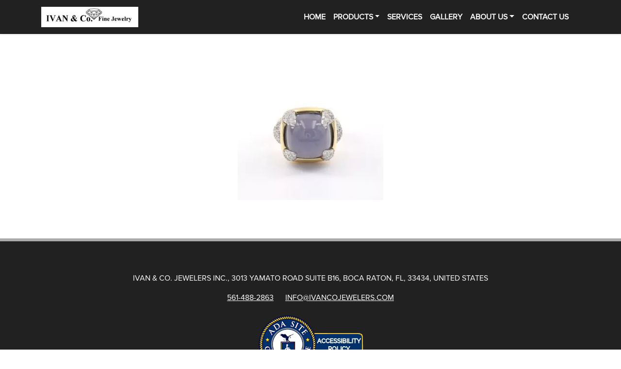

--- FILE ---
content_type: text/html; charset=UTF-8
request_url: https://www.ivancojewelers.com/chal_ring3/
body_size: 49262
content:
<!DOCTYPE html>
<html lang="en">

<head>
    <meta charset="UTF-8">
    <meta name="viewport" content="width=device-width, initial-scale=1.0">
    <meta http-equiv="X-UA-Compatible" content="ie=edge">
    	
    <link href="https://www.ivancojewelers.com/wp-content/themes/perseverance/style.css" rel="stylesheet">
    <link rel="stylesheet"
        href="https://use.fontawesome.com/releases/v5.3.1/css/all.css"
        integrity="sha384-mzrmE5qonljUremFsqc01SB46JvROS7bZs3IO2EmfFsd15uHvIt+Y8vEf7N7fWAU"
        crossorigin="anonymous">
    	<style>img:is([sizes="auto" i], [sizes^="auto," i]) { contain-intrinsic-size: 3000px 1500px }</style>
	
		<!-- All in One SEO 4.8.4.1 - aioseo.com -->
		<title>chal_ring3 | Ivan &amp; Co Jewelers</title>
	<meta name="robots" content="max-image-preview:large" />
	<meta name="author" content="Casey"/>
	<link rel="canonical" href="https://www.ivancojewelers.com/chal_ring3/" />
	<meta name="generator" content="All in One SEO (AIOSEO) 4.8.4.1" />
		<meta property="og:locale" content="en_US" />
		<meta property="og:site_name" content="Ivan &amp; Co Jewelers |" />
		<meta property="og:type" content="article" />
		<meta property="og:title" content="chal_ring3 | Ivan &amp; Co Jewelers" />
		<meta property="og:url" content="https://www.ivancojewelers.com/chal_ring3/" />
		<meta property="article:published_time" content="2020-09-14T20:40:06+00:00" />
		<meta property="article:modified_time" content="2020-09-14T20:40:06+00:00" />
		<meta name="twitter:card" content="summary" />
		<meta name="twitter:title" content="chal_ring3 | Ivan &amp; Co Jewelers" />
		<script type="application/ld+json" class="aioseo-schema">
			{"@context":"https:\/\/schema.org","@graph":[{"@type":"BreadcrumbList","@id":"https:\/\/www.ivancojewelers.com\/chal_ring3\/#breadcrumblist","itemListElement":[{"@type":"ListItem","@id":"https:\/\/www.ivancojewelers.com#listItem","position":1,"name":"Home","item":"https:\/\/www.ivancojewelers.com","nextItem":{"@type":"ListItem","@id":"https:\/\/www.ivancojewelers.com\/chal_ring3\/#listItem","name":"chal_ring3"}},{"@type":"ListItem","@id":"https:\/\/www.ivancojewelers.com\/chal_ring3\/#listItem","position":2,"name":"chal_ring3","previousItem":{"@type":"ListItem","@id":"https:\/\/www.ivancojewelers.com#listItem","name":"Home"}}]},{"@type":"ItemPage","@id":"https:\/\/www.ivancojewelers.com\/chal_ring3\/#itempage","url":"https:\/\/www.ivancojewelers.com\/chal_ring3\/","name":"chal_ring3 | Ivan & Co Jewelers","inLanguage":"en-US","isPartOf":{"@id":"https:\/\/www.ivancojewelers.com\/#website"},"breadcrumb":{"@id":"https:\/\/www.ivancojewelers.com\/chal_ring3\/#breadcrumblist"},"author":{"@id":"https:\/\/www.ivancojewelers.com\/author\/casey\/#author"},"creator":{"@id":"https:\/\/www.ivancojewelers.com\/author\/casey\/#author"},"datePublished":"2020-09-14T16:40:06-04:00","dateModified":"2020-09-14T16:40:06-04:00"},{"@type":"Organization","@id":"https:\/\/www.ivancojewelers.com\/#organization","name":"IVAN &amp; CO JEWELERS","url":"https:\/\/www.ivancojewelers.com\/","logo":{"@type":"ImageObject","url":"https:\/\/www.ivancojewelers.com\/wp-content\/uploads\/2020\/08\/ivancologo-272x63-1.jpg","@id":"https:\/\/www.ivancojewelers.com\/chal_ring3\/#organizationLogo","width":305,"height":63,"caption":"Ivan & Co. Fine Jewelry"},"image":{"@id":"https:\/\/www.ivancojewelers.com\/chal_ring3\/#organizationLogo"}},{"@type":"Person","@id":"https:\/\/www.ivancojewelers.com\/author\/casey\/#author","url":"https:\/\/www.ivancojewelers.com\/author\/casey\/","name":"Casey","image":{"@type":"ImageObject","@id":"https:\/\/www.ivancojewelers.com\/chal_ring3\/#authorImage","url":"https:\/\/www.ivancojewelers.com\/wp-content\/wphb-cache\/gravatar\/4bd\/4bdb45efe3bbd29e8c8e2c049c5c565fx96.jpg","width":96,"height":96,"caption":"Casey"}},{"@type":"WebSite","@id":"https:\/\/www.ivancojewelers.com\/#website","url":"https:\/\/www.ivancojewelers.com\/","name":"Ivan & Co Jewelers","inLanguage":"en-US","publisher":{"@id":"https:\/\/www.ivancojewelers.com\/#organization"}}]}
		</script>
		<!-- All in One SEO -->

<script type="text/javascript">
/* <![CDATA[ */
window._wpemojiSettings = {"baseUrl":"https:\/\/s.w.org\/images\/core\/emoji\/16.0.1\/72x72\/","ext":".png","svgUrl":"https:\/\/s.w.org\/images\/core\/emoji\/16.0.1\/svg\/","svgExt":".svg","source":{"concatemoji":"https:\/\/www.ivancojewelers.com\/wp-includes\/js\/wp-emoji-release.min.js?ver=6.8.3"}};
/*! This file is auto-generated */
!function(s,n){var o,i,e;function c(e){try{var t={supportTests:e,timestamp:(new Date).valueOf()};sessionStorage.setItem(o,JSON.stringify(t))}catch(e){}}function p(e,t,n){e.clearRect(0,0,e.canvas.width,e.canvas.height),e.fillText(t,0,0);var t=new Uint32Array(e.getImageData(0,0,e.canvas.width,e.canvas.height).data),a=(e.clearRect(0,0,e.canvas.width,e.canvas.height),e.fillText(n,0,0),new Uint32Array(e.getImageData(0,0,e.canvas.width,e.canvas.height).data));return t.every(function(e,t){return e===a[t]})}function u(e,t){e.clearRect(0,0,e.canvas.width,e.canvas.height),e.fillText(t,0,0);for(var n=e.getImageData(16,16,1,1),a=0;a<n.data.length;a++)if(0!==n.data[a])return!1;return!0}function f(e,t,n,a){switch(t){case"flag":return n(e,"\ud83c\udff3\ufe0f\u200d\u26a7\ufe0f","\ud83c\udff3\ufe0f\u200b\u26a7\ufe0f")?!1:!n(e,"\ud83c\udde8\ud83c\uddf6","\ud83c\udde8\u200b\ud83c\uddf6")&&!n(e,"\ud83c\udff4\udb40\udc67\udb40\udc62\udb40\udc65\udb40\udc6e\udb40\udc67\udb40\udc7f","\ud83c\udff4\u200b\udb40\udc67\u200b\udb40\udc62\u200b\udb40\udc65\u200b\udb40\udc6e\u200b\udb40\udc67\u200b\udb40\udc7f");case"emoji":return!a(e,"\ud83e\udedf")}return!1}function g(e,t,n,a){var r="undefined"!=typeof WorkerGlobalScope&&self instanceof WorkerGlobalScope?new OffscreenCanvas(300,150):s.createElement("canvas"),o=r.getContext("2d",{willReadFrequently:!0}),i=(o.textBaseline="top",o.font="600 32px Arial",{});return e.forEach(function(e){i[e]=t(o,e,n,a)}),i}function t(e){var t=s.createElement("script");t.src=e,t.defer=!0,s.head.appendChild(t)}"undefined"!=typeof Promise&&(o="wpEmojiSettingsSupports",i=["flag","emoji"],n.supports={everything:!0,everythingExceptFlag:!0},e=new Promise(function(e){s.addEventListener("DOMContentLoaded",e,{once:!0})}),new Promise(function(t){var n=function(){try{var e=JSON.parse(sessionStorage.getItem(o));if("object"==typeof e&&"number"==typeof e.timestamp&&(new Date).valueOf()<e.timestamp+604800&&"object"==typeof e.supportTests)return e.supportTests}catch(e){}return null}();if(!n){if("undefined"!=typeof Worker&&"undefined"!=typeof OffscreenCanvas&&"undefined"!=typeof URL&&URL.createObjectURL&&"undefined"!=typeof Blob)try{var e="postMessage("+g.toString()+"("+[JSON.stringify(i),f.toString(),p.toString(),u.toString()].join(",")+"));",a=new Blob([e],{type:"text/javascript"}),r=new Worker(URL.createObjectURL(a),{name:"wpTestEmojiSupports"});return void(r.onmessage=function(e){c(n=e.data),r.terminate(),t(n)})}catch(e){}c(n=g(i,f,p,u))}t(n)}).then(function(e){for(var t in e)n.supports[t]=e[t],n.supports.everything=n.supports.everything&&n.supports[t],"flag"!==t&&(n.supports.everythingExceptFlag=n.supports.everythingExceptFlag&&n.supports[t]);n.supports.everythingExceptFlag=n.supports.everythingExceptFlag&&!n.supports.flag,n.DOMReady=!1,n.readyCallback=function(){n.DOMReady=!0}}).then(function(){return e}).then(function(){var e;n.supports.everything||(n.readyCallback(),(e=n.source||{}).concatemoji?t(e.concatemoji):e.wpemoji&&e.twemoji&&(t(e.twemoji),t(e.wpemoji)))}))}((window,document),window._wpemojiSettings);
/* ]]> */
</script>
<style id='wp-emoji-styles-inline-css' type='text/css'>

	img.wp-smiley, img.emoji {
		display: inline !important;
		border: none !important;
		box-shadow: none !important;
		height: 1em !important;
		width: 1em !important;
		margin: 0 0.07em !important;
		vertical-align: -0.1em !important;
		background: none !important;
		padding: 0 !important;
	}
</style>
<link rel='stylesheet' id='wp-block-library-css' href='https://www.ivancojewelers.com/wp-includes/css/dist/block-library/style.min.css?ver=6.8.3' type='text/css' media='all' />
<style id='classic-theme-styles-inline-css' type='text/css'>
/*! This file is auto-generated */
.wp-block-button__link{color:#fff;background-color:#32373c;border-radius:9999px;box-shadow:none;text-decoration:none;padding:calc(.667em + 2px) calc(1.333em + 2px);font-size:1.125em}.wp-block-file__button{background:#32373c;color:#fff;text-decoration:none}
</style>
<style id='global-styles-inline-css' type='text/css'>
:root{--wp--preset--aspect-ratio--square: 1;--wp--preset--aspect-ratio--4-3: 4/3;--wp--preset--aspect-ratio--3-4: 3/4;--wp--preset--aspect-ratio--3-2: 3/2;--wp--preset--aspect-ratio--2-3: 2/3;--wp--preset--aspect-ratio--16-9: 16/9;--wp--preset--aspect-ratio--9-16: 9/16;--wp--preset--color--black: #000000;--wp--preset--color--cyan-bluish-gray: #abb8c3;--wp--preset--color--white: #ffffff;--wp--preset--color--pale-pink: #f78da7;--wp--preset--color--vivid-red: #cf2e2e;--wp--preset--color--luminous-vivid-orange: #ff6900;--wp--preset--color--luminous-vivid-amber: #fcb900;--wp--preset--color--light-green-cyan: #7bdcb5;--wp--preset--color--vivid-green-cyan: #00d084;--wp--preset--color--pale-cyan-blue: #8ed1fc;--wp--preset--color--vivid-cyan-blue: #0693e3;--wp--preset--color--vivid-purple: #9b51e0;--wp--preset--gradient--vivid-cyan-blue-to-vivid-purple: linear-gradient(135deg,rgba(6,147,227,1) 0%,rgb(155,81,224) 100%);--wp--preset--gradient--light-green-cyan-to-vivid-green-cyan: linear-gradient(135deg,rgb(122,220,180) 0%,rgb(0,208,130) 100%);--wp--preset--gradient--luminous-vivid-amber-to-luminous-vivid-orange: linear-gradient(135deg,rgba(252,185,0,1) 0%,rgba(255,105,0,1) 100%);--wp--preset--gradient--luminous-vivid-orange-to-vivid-red: linear-gradient(135deg,rgba(255,105,0,1) 0%,rgb(207,46,46) 100%);--wp--preset--gradient--very-light-gray-to-cyan-bluish-gray: linear-gradient(135deg,rgb(238,238,238) 0%,rgb(169,184,195) 100%);--wp--preset--gradient--cool-to-warm-spectrum: linear-gradient(135deg,rgb(74,234,220) 0%,rgb(151,120,209) 20%,rgb(207,42,186) 40%,rgb(238,44,130) 60%,rgb(251,105,98) 80%,rgb(254,248,76) 100%);--wp--preset--gradient--blush-light-purple: linear-gradient(135deg,rgb(255,206,236) 0%,rgb(152,150,240) 100%);--wp--preset--gradient--blush-bordeaux: linear-gradient(135deg,rgb(254,205,165) 0%,rgb(254,45,45) 50%,rgb(107,0,62) 100%);--wp--preset--gradient--luminous-dusk: linear-gradient(135deg,rgb(255,203,112) 0%,rgb(199,81,192) 50%,rgb(65,88,208) 100%);--wp--preset--gradient--pale-ocean: linear-gradient(135deg,rgb(255,245,203) 0%,rgb(182,227,212) 50%,rgb(51,167,181) 100%);--wp--preset--gradient--electric-grass: linear-gradient(135deg,rgb(202,248,128) 0%,rgb(113,206,126) 100%);--wp--preset--gradient--midnight: linear-gradient(135deg,rgb(2,3,129) 0%,rgb(40,116,252) 100%);--wp--preset--font-size--small: 13px;--wp--preset--font-size--medium: 20px;--wp--preset--font-size--large: 36px;--wp--preset--font-size--x-large: 42px;--wp--preset--spacing--20: 0.44rem;--wp--preset--spacing--30: 0.67rem;--wp--preset--spacing--40: 1rem;--wp--preset--spacing--50: 1.5rem;--wp--preset--spacing--60: 2.25rem;--wp--preset--spacing--70: 3.38rem;--wp--preset--spacing--80: 5.06rem;--wp--preset--shadow--natural: 6px 6px 9px rgba(0, 0, 0, 0.2);--wp--preset--shadow--deep: 12px 12px 50px rgba(0, 0, 0, 0.4);--wp--preset--shadow--sharp: 6px 6px 0px rgba(0, 0, 0, 0.2);--wp--preset--shadow--outlined: 6px 6px 0px -3px rgba(255, 255, 255, 1), 6px 6px rgba(0, 0, 0, 1);--wp--preset--shadow--crisp: 6px 6px 0px rgba(0, 0, 0, 1);}:where(.is-layout-flex){gap: 0.5em;}:where(.is-layout-grid){gap: 0.5em;}body .is-layout-flex{display: flex;}.is-layout-flex{flex-wrap: wrap;align-items: center;}.is-layout-flex > :is(*, div){margin: 0;}body .is-layout-grid{display: grid;}.is-layout-grid > :is(*, div){margin: 0;}:where(.wp-block-columns.is-layout-flex){gap: 2em;}:where(.wp-block-columns.is-layout-grid){gap: 2em;}:where(.wp-block-post-template.is-layout-flex){gap: 1.25em;}:where(.wp-block-post-template.is-layout-grid){gap: 1.25em;}.has-black-color{color: var(--wp--preset--color--black) !important;}.has-cyan-bluish-gray-color{color: var(--wp--preset--color--cyan-bluish-gray) !important;}.has-white-color{color: var(--wp--preset--color--white) !important;}.has-pale-pink-color{color: var(--wp--preset--color--pale-pink) !important;}.has-vivid-red-color{color: var(--wp--preset--color--vivid-red) !important;}.has-luminous-vivid-orange-color{color: var(--wp--preset--color--luminous-vivid-orange) !important;}.has-luminous-vivid-amber-color{color: var(--wp--preset--color--luminous-vivid-amber) !important;}.has-light-green-cyan-color{color: var(--wp--preset--color--light-green-cyan) !important;}.has-vivid-green-cyan-color{color: var(--wp--preset--color--vivid-green-cyan) !important;}.has-pale-cyan-blue-color{color: var(--wp--preset--color--pale-cyan-blue) !important;}.has-vivid-cyan-blue-color{color: var(--wp--preset--color--vivid-cyan-blue) !important;}.has-vivid-purple-color{color: var(--wp--preset--color--vivid-purple) !important;}.has-black-background-color{background-color: var(--wp--preset--color--black) !important;}.has-cyan-bluish-gray-background-color{background-color: var(--wp--preset--color--cyan-bluish-gray) !important;}.has-white-background-color{background-color: var(--wp--preset--color--white) !important;}.has-pale-pink-background-color{background-color: var(--wp--preset--color--pale-pink) !important;}.has-vivid-red-background-color{background-color: var(--wp--preset--color--vivid-red) !important;}.has-luminous-vivid-orange-background-color{background-color: var(--wp--preset--color--luminous-vivid-orange) !important;}.has-luminous-vivid-amber-background-color{background-color: var(--wp--preset--color--luminous-vivid-amber) !important;}.has-light-green-cyan-background-color{background-color: var(--wp--preset--color--light-green-cyan) !important;}.has-vivid-green-cyan-background-color{background-color: var(--wp--preset--color--vivid-green-cyan) !important;}.has-pale-cyan-blue-background-color{background-color: var(--wp--preset--color--pale-cyan-blue) !important;}.has-vivid-cyan-blue-background-color{background-color: var(--wp--preset--color--vivid-cyan-blue) !important;}.has-vivid-purple-background-color{background-color: var(--wp--preset--color--vivid-purple) !important;}.has-black-border-color{border-color: var(--wp--preset--color--black) !important;}.has-cyan-bluish-gray-border-color{border-color: var(--wp--preset--color--cyan-bluish-gray) !important;}.has-white-border-color{border-color: var(--wp--preset--color--white) !important;}.has-pale-pink-border-color{border-color: var(--wp--preset--color--pale-pink) !important;}.has-vivid-red-border-color{border-color: var(--wp--preset--color--vivid-red) !important;}.has-luminous-vivid-orange-border-color{border-color: var(--wp--preset--color--luminous-vivid-orange) !important;}.has-luminous-vivid-amber-border-color{border-color: var(--wp--preset--color--luminous-vivid-amber) !important;}.has-light-green-cyan-border-color{border-color: var(--wp--preset--color--light-green-cyan) !important;}.has-vivid-green-cyan-border-color{border-color: var(--wp--preset--color--vivid-green-cyan) !important;}.has-pale-cyan-blue-border-color{border-color: var(--wp--preset--color--pale-cyan-blue) !important;}.has-vivid-cyan-blue-border-color{border-color: var(--wp--preset--color--vivid-cyan-blue) !important;}.has-vivid-purple-border-color{border-color: var(--wp--preset--color--vivid-purple) !important;}.has-vivid-cyan-blue-to-vivid-purple-gradient-background{background: var(--wp--preset--gradient--vivid-cyan-blue-to-vivid-purple) !important;}.has-light-green-cyan-to-vivid-green-cyan-gradient-background{background: var(--wp--preset--gradient--light-green-cyan-to-vivid-green-cyan) !important;}.has-luminous-vivid-amber-to-luminous-vivid-orange-gradient-background{background: var(--wp--preset--gradient--luminous-vivid-amber-to-luminous-vivid-orange) !important;}.has-luminous-vivid-orange-to-vivid-red-gradient-background{background: var(--wp--preset--gradient--luminous-vivid-orange-to-vivid-red) !important;}.has-very-light-gray-to-cyan-bluish-gray-gradient-background{background: var(--wp--preset--gradient--very-light-gray-to-cyan-bluish-gray) !important;}.has-cool-to-warm-spectrum-gradient-background{background: var(--wp--preset--gradient--cool-to-warm-spectrum) !important;}.has-blush-light-purple-gradient-background{background: var(--wp--preset--gradient--blush-light-purple) !important;}.has-blush-bordeaux-gradient-background{background: var(--wp--preset--gradient--blush-bordeaux) !important;}.has-luminous-dusk-gradient-background{background: var(--wp--preset--gradient--luminous-dusk) !important;}.has-pale-ocean-gradient-background{background: var(--wp--preset--gradient--pale-ocean) !important;}.has-electric-grass-gradient-background{background: var(--wp--preset--gradient--electric-grass) !important;}.has-midnight-gradient-background{background: var(--wp--preset--gradient--midnight) !important;}.has-small-font-size{font-size: var(--wp--preset--font-size--small) !important;}.has-medium-font-size{font-size: var(--wp--preset--font-size--medium) !important;}.has-large-font-size{font-size: var(--wp--preset--font-size--large) !important;}.has-x-large-font-size{font-size: var(--wp--preset--font-size--x-large) !important;}
:where(.wp-block-post-template.is-layout-flex){gap: 1.25em;}:where(.wp-block-post-template.is-layout-grid){gap: 1.25em;}
:where(.wp-block-columns.is-layout-flex){gap: 2em;}:where(.wp-block-columns.is-layout-grid){gap: 2em;}
:root :where(.wp-block-pullquote){font-size: 1.5em;line-height: 1.6;}
</style>
<link rel='stylesheet' id='adascevents_style-css' href='https://www.ivancojewelers.com/wp-content/plugins/adascevents/css/adascevents-style.min.css?ver=6.8.3' type='text/css' media='all' />
<link rel='stylesheet' id='cf7-style-frontend-style-css' href='https://www.ivancojewelers.com/wp-content/plugins/contact-form-7-style/css/frontend.css?ver=3.1.8' type='text/css' media='all' />
<link rel='stylesheet' id='cf7-style-responsive-style-css' href='https://www.ivancojewelers.com/wp-content/plugins/contact-form-7-style/css/responsive.css?ver=3.1.8' type='text/css' media='all' />
<link rel='stylesheet' id='contact-form-7-css' href='https://www.ivancojewelers.com/wp-content/plugins/contact-form-7/includes/css/styles.css?ver=6.1' type='text/css' media='all' />
<script type="text/javascript" src="https://www.ivancojewelers.com/wp-includes/js/jquery/jquery.min.js?ver=3.7.1" id="jquery-core-js"></script>
<script type="text/javascript" src="https://www.ivancojewelers.com/wp-includes/js/jquery/jquery-migrate.min.js?ver=3.4.1" id="jquery-migrate-js"></script>
<link rel="https://api.w.org/" href="https://www.ivancojewelers.com/wp-json/" /><link rel="alternate" title="JSON" type="application/json" href="https://www.ivancojewelers.com/wp-json/wp/v2/media/1173" /><link rel="EditURI" type="application/rsd+xml" title="RSD" href="https://www.ivancojewelers.com/xmlrpc.php?rsd" />
<meta name="generator" content="WordPress 6.8.3" />
<link rel='shortlink' href='https://www.ivancojewelers.com/?p=1173' />
<link rel="alternate" title="oEmbed (JSON)" type="application/json+oembed" href="https://www.ivancojewelers.com/wp-json/oembed/1.0/embed?url=https%3A%2F%2Fwww.ivancojewelers.com%2Fchal_ring3%2F" />
<link rel="alternate" title="oEmbed (XML)" type="text/xml+oembed" href="https://www.ivancojewelers.com/wp-json/oembed/1.0/embed?url=https%3A%2F%2Fwww.ivancojewelers.com%2Fchal_ring3%2F&#038;format=xml" />

<style class='cf7-style' media='screen' type='text/css'>

</style>
		<style type="text/css" id="wp-custom-css">
			/*Delete after plugin updated*/
.blog_post_container .masonry-main p {
	display:none;
}
/*End delete*/
/*Global Styles*/
@font-face{
	font-family:Garamond Pro;
	src:url('/wp-content/themes/perseverance/fonts/Adobe_Garamond_Pro_Regular.ttf');
}
@font-face{
	font-family:Proxima Nova;
	src:url('/wp-content/themes/perseverance/fonts/ProximaNova-Regular.otf');
}
main.col *:not(.fab){
	font-family:Garamond Pro;
	letter-spacing:0px;
	text-rendering:optimizeSpeed;
}

#headertop{
	margin-bottom:4em;
}
.split{
	display:flex;
	flex-direction:row;
	width:100%;
}
.split_left, .split_right{
	width:50%;
}
.split_left > img,
.split_right > img{
	width:100%;
}
.navbar *{
	font-family:Proxima Nova;
	text-transform:uppercase;
}
div#content{
	display:block!important;
}
h1{
	font-size:2.25rem;
}
h2{
	font-size:1.75rem;
}
h3{
	font-size:1.5rem;
}
.grey,.gray{
	color:#666666;
}
.bold{
	font-weight:700;
}
.wpcf7 input,
.wpcf7 textarea{
	border-radius:2px;
	background-color:#F7F7F7;
}
.wpcf7 .split_left{
	margin-right:.5rem;
}
.wpcf7 .split_right{
	margin-left:.5rem;
}
.wpcf7 label{
	font-family:Garamond Pro;
	color:#666666;
}
.wpcf7 input[type="submit"]{
	font-family:Proxima Nova;
	text-transform:uppercase;
}
.textCenter{
	text-align:center;
}
.footer{
	font-family:Proxima Nova;
	text-transform:uppercase;
}
.footer a{
	text-decoration-line:underline!important;
}
@media only screen and (max-width:768px){
	#headertop{
		margin-bottom:1rem;
	}
		.split{
		flex-direction:column;
	}
	.split .split_left,
	.split .split_right{
		width:100%;
		max-width:100%;
	}
	.aboutUs_Img{
		padding:0;
	}
}
/*End Global Styles*/
/*Contact Us*/
.contact > p{
	font-family:Garamond Pro;
}
.contact h1,
.contact ul{
	margin-bottom:2rem;
}
.contact ul{
	list-style-type:none;
	padding-left:0;
}
.contact ul li{
	display:flex;
	flex-direction:row;
	width:100%;
	max-width:40rem;
	margin:0 auto;
}
.contact img{
	margin-top:2rem;
	max-width:900px;
}
.contact ul > li > div:nth-child(2){
	margin-left:auto;
}
.contact .textCenter > p:not(:last-child),
.contact .textCenter ul > li,
.contact .textCenter ul > li > p{
	font-family:Proxima Nova;
	text-transform:uppercase;
}
.contact .wpcf7{
	text-align:left;
}

@media only screen and (max-width:768px){
	.contact{
		max-width:100%;
		width:100%;
	}
	.contact > p > a,
	.contact > p > a > img{
		max-width:100%;
	}
}
/*End Contact Us*/
/*Community*/
.community{
	text-align:center;
}
.community h1{
	font-weight:700;
	margin-bottom:1rem;
}
.community > p{
	margin-bottom:4em;
	font-size:1.5rem;
	color:#666666;
}
.community h1,
.community_text{
	font-family:Garamond Pro;
}
.community > p,
.community h2{
	font-family:Proxima Nova;
	text-transform:uppercase;
}
.community > h2{
	font-size:1.25rem;
	color:#444444;
	font-weight:700;
	text-align:left;
}

.community .split_left{
	display:block;
	display:flex;
	align-items:center;
}
.community .split > div{
	padding:2em 4em;
}
.community_text{
	margin:0 10%;
}
.community_text > *{
	text-align:left;
}
.community_text h3{
	font-weight:700;
	margin-bottom:1em;
}
@media only screen and (max-width:768px){
	.community .split > div{
		padding:1rem;
	}
	.community .community_text{
		margin:0;
	}
	.community h2{
		text-align:center;
		margin-top:3rem;
		font-size:1.5rem;
	}
	.community h3{
		font-size:1.4rem;
	}
	.community > p {
		margin-bottom:0;
	}
}
/*End Community*/
/*About Us*/
.aboutUs_Img{
	padding:3em;
}
.aboutUs *{
	font-family:Garamond Pro;
	text-align:center;
}
.aboutUs h1,
.aboutUs p{
	margin-bottom:2rem;
}
.aboutUs p{
	color:#666666;
}
/*End About Us*/
/*Footer*/
.footer .textwidget{
	word-break:normal;
	word-break:break-word;
}
/*End Footer*/
/*Gallery*/
.gallery ul.gallery-col li{
	margin:.5rem;
}
.gallery ul.gallery-col li a{
	padding:0;
}
/*End Gallery*/
/*Fixing Slider again*/
.carousel{
	width:100%;
	padding:0;
}
.thumb-images{
	padding-right: 10px;
}
@media only screen and (max-width:768px){
	.thumb-images{
		width:20%!important;
		height:40px!important;
	}
}
/*End Slider*/
/*Services*/
.services_left{
	margin-right:1%;
}
.services_right{
	margin-left:1%;
}
.services_row{
	padding:1rem;
}
.services_text{
	padding:0 12%;
	display:flex;
	flex-direction:column;
	justify-content:center;
	height:100%;
}
.services_text h2,
.services_text h3{
	font-weight:700;
	margin-bottom:1.5rem;
}
.title_hr{
	width:100%;
}
/*End Services*/
/*Welcome page*/
.welcome{
	width:100%;
}
.welcome h1,
.welcome h2{
	text-align:center;
	font-family:Proxima Nova;
	text-transform:uppercase;
}
.welcome p{
	text-align:center;
	color:#666666;
}
.welcome .container{
	padding:0;
}
/*End Welcome*/
/*Single-product display page (SPD)*/
.blog_post_single h2{
	font-family:Garamond Pro;
	margin-left:2rem;
}
.blog_post_single > p{
	color:#666;
}
.blog_post_single > span,
.blog_post_single > br{
	display:none;
}
.blog_post_single > a{
	float:left;
	width:25%;
	margin:0 2rem;
}
.blog_post_single > a > img{
	width:100%;
}
.spd_Contact{
	background-color:#1a1a1a;
	color:#FFF;
	padding:.75rem 2.5rem;
}
.spd_Contact:hover{
	color:#FFF;
	background-color:#484848;
	text-decoration-line:none;
}
/*End single-product display page*/
/*Multi-product display page (MPD)*/
.blog_post_container article a > h3{
	padding:.5rem 1rem;
	font-size:1.5rem!important;
	font-weight:700;
}
.blog_post_container article a > h4{
	font-size:1.1rem;
}
.blog_post_container article a > p{
	display:none;
}
.blog_post_container .blog_post_link{
	text-decoration-line:none;
	color:#666666;
}
.mpd a{
	color:#5e5e5e;
	text-decoration-line:none;
	text-align:center;
	display:block;
}
.mpd a h3{
	margin-top:0.75em;
}
.mpd a img{
	max-width:100%;
	max-height:100%;
	min-height:300px;
	margin:0 auto;
}
.mpd a .blog_post_img{
	overflow:hidden!important;
	height:100%;
	width:300px;
	height:300px;
	display:flex;
	align-items:center;
	justify-content:center;
	margin:0 auto;
}
.mpd a:hover, .mpd a:focus{
	text-decoration:none;
	color:rgb(94, 94, 94);
	font-weight:700;
}
/*end multi-product display page*/
/*Home Landing Page*/
.homeContainer{
	background-color:#e4e4e4;
	background-image:url('/wp-content/uploads/2020/09/necklace-large-gold-balls-HD.jpg');
	background-size:cover;
	background-repeat:no-repeat;
	background-position:center;
	width:100vw;
	height:100vh;
	overflow:hidden;
}
.homeContainer:before{
	display:block;
	content:'';
	width:100%;
	height:100%;
	position:absolute;
	background-color:rgba(255,255,255,0.2);
	z-index:1;
}
.homeContent{
	box-sizing:border-box;
	margin:0 auto;
	display:block;
	max-width:880px;
	display:flex;
	flex-direction:column;
	align-items:center;
	height:100vh;
	justify-content:center;
	position:relative;
	z-index:2;
}
.homeContent > *:not(:last-child){
	margin-bottom:15rem;
}
.homeLogo{
	display:block;
	min-height:63px;
}
.homeContent h1{
	font-size:4rem;
}
.homeCenter{
	text-align:center;
}
.homeLinks{
	display:block;
	display:flex;
	flex-direction:row;
	margin:0 auto;
	justify-content:center;
}
.homeLinks > a{
	display:inline-block;
	border:2px solid black;
	border-radius:5px;
	margin:3rem 2% 0 2%;
	padding:0.75rem 1.5rem;
	color:#000;
	text-decoration-line:none;
	background-color:rgba(255,255,255, 0.3);
	font-family:Proxima Nova;
	text-transform:uppercase;
}
.homeLinks > a:hover, .homeLinks > a:focus{
	text-decoration-line:none;
	box-shadow:1px 1px 3px #666;
}
.socialMedia > a{
	border-radius:0px;
	padding:.25rem .75rem;
}
@media only screen and (max-width:1200px){
	.homeContent > :not(:last-child){
		margin-bottom:7%;
	}
}
/*End home landing page*/
/*Accessibility Fixes Below*/
.navbar #navbarToggler > ul.navbar-nav{
        flex-wrap:wrap;
        max-width:100%;
}
.btn-secondary{
        color:#FFF !important;
        background:#767676 !important;
        border-color:#000 !important;
}
.skip-navigation{
list-style-type:none;
padding-left:0;
}
footer .form-control{
border-color:#767676;
Color:#000;
background-color:#FFF;
}
.navbar .navbar-brand{
white-space:normal !important;
}
a:focus,
input:focus,
textarea:focus,
.form-control:focus,
.btn-secondary:focus{
outline: 2px dashed #FFF !important;
box-shadow: 0 0 0 2px #000, inset 0 0 2px #000 !important;
}
footer a:focus,
footer input:focus,
footer textarea:focus,
footer .form-control:focus,
footer .btn-secondary:focus{
outline: 2px dashed #000 !important;
box-shadow: 0 0 0 2px #FFF, inset 0 0 2px #FFF !important;
}
/*Accessibility Fixes Above*/
.wpcf7-not-valid-tip{
display:none!important
}
.cf7-adasc-error-msg{
color:#b00020!important;
font-size:1rem;
margin-bottom:.5rem
}
.cf7md-item,
.wpcf7-form-control-wrap{
display:flex;
flex-direction:column-reverse!important
}		</style>
		    <meta name="theme-color" content="">
       
<style type="text/css">
    .fixed-header{
        width: 100%;
        position: fixed;        
        top:0;
    }
.skip-navigation li {
	list-style: none outside;
}
.logo a img{
    width: }
.navbar {
    background: !important;
}
.navbar ul li a{
    color:!important;
    text-transform: uppercase;
    padding: 15px 10px;
    border-bottom:none;    
}
.navbar-nav .active > .nav-link {
    color:!important;
    background-color:!important;
    padding: 15px 10px;
}
 .navbar .nav-item:hover {box-shadow: none;}

.footer a,.footer p, .footer li  {
    color: !important;
    text-decoration: none;
}

.content-sidebar{
    background-color: ;
    margin-bottom: 20px;
}
.content-sidebar .section-title{
    background-color: !important;
    border:!important;
}
.content-sidebar, .content-sidebar a, .content-sidebar p, .content-sidebar li,
.content-sidebar .section-title {
    color:!important;
}

.carousel-caption:hover{
    background-color:;
    opacity: 0.3;

}
.content-navigation-section a{
    color: #fff;
    font-weight: 700;
}
#{
    background:;
    padding: 15px 0px;
}
#top-bar ul li{
    list-style: none;
    display: inline-block;
    padding: 0 5px;
}
#top-bar ul li a span{
    padding: 0 5px;
}
#top-bar a{
    color:;
    text-decoration: none;
}
.topbar-right{
    float: right;
}
.carousel-item{
    min-height: ;
    background-repeat: no-repeat !important;
    background-size: cover !important;
}
input[type="checkbox"], input[type="color"], input[type="date"], input[type="datetime-local"], input[type="datetime"], input[type="email"], input[type="month"], input[type="number"], input[type="password"], input[type="radio"], input[type="search"], input[type="tel"], input[type="text"], input[type="time"], input[type="url"], input[type="week"], select, textarea,#sitebackground_color_code,#overlay_color,#social_link_color,#social_link_hover_color,#topheader_backgroundcolor,#topheader_textcolor,#headerbackground_color_code,#cpBoth,#header_secondary_color_code,#content_color,#footerbackground_color_code,#footer_primary_color_code,#footer_secondary_color_code,#content_aside_background_color,#content_aside_font_color{
    border: 1px solid #ccc !important;
}

.evo-cp-wrap{
    width: 300px !important;
}
.evo-colorind, .evo-colorind-ie, .evo-colorind-ff{
    margin: 5px 0;
}

.theme-input-field {border: 1px solid #ccc !important;}



/****overlay******/
.content {
  position: relative;
  /*width: 90%;
  max-width: 400px;
  margin: auto;
  overflow: hidden;*/
}

.content .content-overlay {
  /*background: rgba(0,0,0,0.7);*/
  background:;
  position: absolute;
  height: 99%;
  width: 100%;
  left: 0;
  top: 0;
  bottom: 0;
  right: 0;
  opacity: 0;
  -webkit-transition: all 0.4s ease-in-out 0s;
  -moz-transition: all 0.4s ease-in-out 0s;
  transition: all 0.4s ease-in-out 0s;
}

.content:hover .content-overlay{
  opacity: 0.3;
}

.content-image{
  width: 100%;
}

.content-details {
  position: absolute;
  text-align: center;
  padding-left: 1em;
  padding-right: 1em;
  width: 100%;
  top: 50%;
  left: 50%;
  opacity: 0;
  -webkit-transform: translate(-50%, -50%);
  -moz-transform: translate(-50%, -50%);
  transform: translate(-50%, -50%);
  -webkit-transition: all 0.3s ease-in-out 0s;
  -moz-transition: all 0.3s ease-in-out 0s;
  transition: all 0.3s ease-in-out 0s;
}
.content:hover .content-details{
  top: 50%;
  left: 50%;
  opacity: 1;
}
.content-details h3{
  color: #fff;
  font-weight: 500;
  letter-spacing: 0.15em;
  margin-bottom: 0.5em;
  text-transform: uppercase;
}
.content-details p{
  color: #fff;
  font-size: 0.8em;
}
.fadeIn-top{
  top: 20%;
}
.section-image{
	min-height: 270px;
}
.display-4 {
    float: ;
    text-transform: uppercase;
  font-size: 28px;
  font-weight: 700;
  color: #fff !important;
}
.col{
	position: initial;
}
.card-header, .content-sidebar .section-title, .lower-aside-title{
	padding: 0 !important;
}
.content-sidebar{
	padding: 15px;
}
#top-bar li{
  color: #fff !important;
}
.row-page{
  display: block !important;
}
#page-new-col{
float: right;      width:100%}
.content-sidebar{
  float: ;
  width: %;
  max-width: 100%; 
}
/****24-12****/
.page-header{
	background-size: cover;
}
/*Extra large devices (large desktops, 1200px and up)*/
@media (min-width: 1200px) and (max-width: 1400px){
}

/*Large devices (desktops, 992px and up)*/
@media (min-width: 992px) and (max-width: 1199px){ 
/*--water_whjeel_carousel--*/

}

/*Medium devices (tablets, 768px and up)*/
@media (min-width: 768px) and (max-width: 991px){
 
}

/*Small devices (landscape phones, 576px and up)*/
@media (min-width: 576px) and (max-width: 767px){ 
 #page-new-col,
.content-sidebar {
    float: left;
    width: 100%;
}
}
/*Extra small devices (portrait phones, less than 576px)*/
/*No media query since this is the default in Bootstrap*/
@media (min-width: 0px) and (max-width: 575px){
#page-new-col,
.content-sidebar {
    float: left;
    width: 100%;
}
}
.col {
    position: initial;
    display: flex;
    flex-direction: column;
    justify-content: center;
    align-items: center;
    min-height: 270px;
}
</style>    <script src="https://ajax.googleapis.com/ajax/libs/jquery/3.4.1/jquery.min.js" type="text/javascript"></script>
	<link rel="stylesheet" href="https://use.typekit.net/pyt6xmw.css">
    <link rel="stylesheet" type="text/css" href="https://www.ivancojewelers.com/wp-content/themes/perseverance/assets/css/headhesive.css">
     <link rel="stylesheet" type="text/css" href="https://www.ivancojewelers.com/wp-content/themes/perseverance/assets/css/style.css">
	<link href="https://fonts.googleapis.com/css2?family=Didact+Gothic&display=swap" rel="stylesheet"> 
	<link href="https://fonts.googleapis.com/css2?family=Libre+Franklin:wght@500&display=swap" rel="stylesheet"> 
	<link href="https://fonts.googleapis.com/css2?family=Libre+Franklin&display=swap" rel="stylesheet"> 

</head>

<body data-rsssl=1 id="top-header">
		<ul class="skip-navigation">
			<li><a class="sr-only sr-only-focusable scroll" href="#sitenav" id="main">Skip to main navigation</a></li>
			<li><a class="sr-only sr-only-focusable scroll" href="#content" id="main-content">Skip to main content</a></li>
			<li><a class="sr-only sr-only-focusable scroll" href="#footer" id="main-footer">Skip to footer</a><li>
		</ul>
   
    <section id="">
             </section>
    <div id="top">
    <!-- Navbar -->
    <div id="headertop">
        <div class="shadow-sm">
            <nav id="navbar_header" class="navbar">

               
                <div class="                    container                   
 " >
                
                    <a id="sitenav" class="navbar-brand ml-auto ml-md-0 mr-auto" style="color:"
                        href="https://www.ivancojewelers.com">
                                                    <img src="https://www.ivancojewelers.com/wp-content/uploads/2020/08/ivancologo-272x63-1.jpg"
                                alt="Ivan &amp; Co Jewelers"
                                width="200" />
                        
                    </a>

                    
                                        <!-- <div > -->
                        <button class="navbar-toggler btn-block" type="button"
                            data-toggle="collapse" data-target="#main-nav"
                            aria-controls="main-nav" aria-expanded="false" aria-label="Menu">
<!--                             <span class="align-middle">Menu</span> -->
                            <span class="navbar-toggler-icon ml-1"></span>
                        </button>
<!--                         <div class="collapse navbar-collapse" id="navbarToggler"> -->
                            <ul id="main-nav" class="navbar-nav"><li itemscope="itemscope" itemtype="https://www.schema.org/SiteNavigationElement" id="menu-item-1131" class="menu-item menu-item-type-post_type menu-item-object-page menu-item-home menu-item-1131 nav-item"><a href="https://www.ivancojewelers.com/" class="nav-link">Home</a></li>
<li itemscope="itemscope" itemtype="https://www.schema.org/SiteNavigationElement" id="menu-item-1107" class="menu-item menu-item-type-post_type menu-item-object-page menu-item-has-children dropdown menu-item-1107 nav-item"><a href="#" data-toggle="dropdown" aria-haspopup="true" aria-expanded="false" class="dropdown-toggle nav-link" id="menu-item-dropdown-1107">Products</a>
<ul class="dropdown-menu">
	<li itemscope="itemscope" itemtype="https://www.schema.org/SiteNavigationElement" id="menu-item-1108" class="menu-item menu-item-type-post_type menu-item-object-page menu-item-1108 nav-item"><a href="https://www.ivancojewelers.com/rings/" class="dropdown-item">Rings</a></li>
	<li itemscope="itemscope" itemtype="https://www.schema.org/SiteNavigationElement" id="menu-item-1429" class="menu-item menu-item-type-post_type menu-item-object-page menu-item-1429 nav-item"><a href="https://www.ivancojewelers.com/necklaces/" class="dropdown-item">Necklaces</a></li>
	<li itemscope="itemscope" itemtype="https://www.schema.org/SiteNavigationElement" id="menu-item-1430" class="menu-item menu-item-type-post_type menu-item-object-page menu-item-1430 nav-item"><a href="https://www.ivancojewelers.com/earrings/" class="dropdown-item">Earrings</a></li>
	<li itemscope="itemscope" itemtype="https://www.schema.org/SiteNavigationElement" id="menu-item-1431" class="menu-item menu-item-type-post_type menu-item-object-page menu-item-1431 nav-item"><a href="https://www.ivancojewelers.com/bracelets/" class="dropdown-item">Bracelets</a></li>
</ul>
</li>
<li itemscope="itemscope" itemtype="https://www.schema.org/SiteNavigationElement" id="menu-item-1334" class="menu-item menu-item-type-post_type menu-item-object-page menu-item-1334 nav-item"><a href="https://www.ivancojewelers.com/services/" class="nav-link">Services</a></li>
<li itemscope="itemscope" itemtype="https://www.schema.org/SiteNavigationElement" id="menu-item-1351" class="menu-item menu-item-type-post_type menu-item-object-page menu-item-1351 nav-item"><a href="https://www.ivancojewelers.com/gallery/" class="nav-link">Gallery</a></li>
<li itemscope="itemscope" itemtype="https://www.schema.org/SiteNavigationElement" id="menu-item-1352" class="menu-item menu-item-type-post_type menu-item-object-page menu-item-has-children dropdown menu-item-1352 nav-item"><a href="#" data-toggle="dropdown" aria-haspopup="true" aria-expanded="false" class="dropdown-toggle nav-link" id="menu-item-dropdown-1352">About Us</a>
<ul class="dropdown-menu">
	<li itemscope="itemscope" itemtype="https://www.schema.org/SiteNavigationElement" id="menu-item-1428" class="menu-item menu-item-type-post_type menu-item-object-page menu-item-1428 nav-item"><a href="https://www.ivancojewelers.com/about-us/" class="dropdown-item">About Us</a></li>
	<li itemscope="itemscope" itemtype="https://www.schema.org/SiteNavigationElement" id="menu-item-1427" class="menu-item menu-item-type-post_type menu-item-object-page menu-item-1427 nav-item"><a href="https://www.ivancojewelers.com/supported-charities/" class="dropdown-item">Community Support</a></li>
</ul>
</li>
<li itemscope="itemscope" itemtype="https://www.schema.org/SiteNavigationElement" id="menu-item-1353" class="menu-item menu-item-type-post_type menu-item-object-page menu-item-1353 nav-item"><a href="https://www.ivancojewelers.com/contact-us/" class="nav-link">Contact Us</a></li>
</ul><!--                         </div> -->
                   <!--  </div> -->
                            
                                    </div>
            </nav>

            <!--  -->
        </div>
    </div>
      <a id="showHere"></a>
    <div id="content" class="">
        <style type="text/css">
            @media (min-width: 576px) and (max-width: 767px){ 
                .navbar .navbar-nav{
                    display: none;
                }
                .navbar-toggler.btn-block{
                display: flex;
            }
            }
            @media (min-width: 0px) and (max-width: 575px){
                .navbar .navbar-nav{
                    display: none;
                }
                .navbar-toggler.btn-block{
                display: flex;
            }
            }        
            .navbar-nav.collapse.show{
                display: block !important;
            }
            .navbar-toggler{
                width: 60px;
            }
        </style>
<div class="container">
	<div class="row">

		<main id="content" class="col">

			<p class="attachment"><a href='https://www.ivancojewelers.com/wp-content/uploads/2020/09/chal_ring3.jpg'><img fetchpriority="high" decoding="async" width="300" height="278" src="https://www.ivancojewelers.com/wp-content/uploads/2020/09/chal_ring3-300x278.jpg" class="attachment-medium size-medium" alt="" srcset="https://www.ivancojewelers.com/wp-content/uploads/2020/09/chal_ring3-300x278.jpg 300w, https://www.ivancojewelers.com/wp-content/uploads/2020/09/chal_ring3-768x713.jpg 768w, https://www.ivancojewelers.com/wp-content/uploads/2020/09/chal_ring3.jpg 1000w" sizes="(max-width: 300px) 100vw, 300px" /></a></p>

			<hr>
			
		</main>

		
	</div>
</div>
<div class="container my-4">
	</div>


        </div> <!-- /#content -->
    </div> <!-- /#top -->

        <footer id="footer" class="footer">
        <div class="container">

            <div class="footer-widgets">

                
                                    <div class="footer-block  ">
                        <div><div class="textwidget custom-html-widget"><p>IVAN & Co. Jewelers Inc., 3013 Yamato Road Suite B16, Boca Raton, FL, 33434, United States</p>
<a href="tel:5614882863">561-488-2863</a>&nbsp;&nbsp;&nbsp;&nbsp;&nbsp;&nbsp;<a href="&#x6d;&#x61;&#105;lt&#x6f;&#x3a;&#105;&#110;f&#x6f;&#x40;&#105;&#118;a&#x6e;&#x63;&#x6f;&#106;ew&#x65;&#x6c;&#101;&#114;s&#x2e;&#x63;&#111;&#109;">&#x69;&#110;&#102;&#x6f;&#x40;&#105;&#118;&#x61;&#x6e;&#99;&#111;&#x6a;&#x65;&#119;&#101;&#x6c;&#x65;&#114;&#115;&#x2e;&#x63;&#111;&#109;</a>
<br><br></div></div><div><div class="textwidget custom-html-widget"><a class="aPolicy" href="https://adasitecompliance.com/xap_policy/?h=IVCJWR" target="_blank"><img src="https://www.adasitecompliance.com/img/APolicy.png" alt="ADA Site Compliance-Accessibility Policy"></a> </div></div>                    </div>
                
                
                                
            </div>

            <div class="row">
                <div class="footer-bottom">
                    <div><div class="textwidget custom-html-widget"><p>© Ivan & Co. Jewelers Inc. - 2020</p></div></div>                    <div class="top-link">
                        <a href="#top" title="Click to navigate back to top of page">
                            Top <i class="fas fa-chevron-up"></i>
                        </a>
                    </div>

                </div>
            </div>

        </div>
    </footer>

 <!--   <script>

        // Set options
        var options = {
            offset: '#showHere',
            offsetSide: 'top-header',
            classes: {
                clone:   'banner--clone',
                stick:   'banner--stick',
                unstick: 'banner--unstick'
            }
        };

        // Initialise with options
        var banner = new Headhesive('.navbar', options);

        // Headhesive destroy
        // banner.destroy();
    </script> -->
    <script type="text/javascript">
    	
jQuery(document).ready(function(){
    jQuery(" #main-nav > .menu-item-has-children > a").click(function(e) {
       e.preventDefault();
  jQuery("#main-nav .dropdown-menu").slideUp(), jQuery(this).next().is(":visible") || jQuery(this).next().slideDown(),
  e.stopPropagation()
});
});
    </script>

        <script src="https://www.ivancojewelers.com/wp-content/themes/perseverance/assets/js/jquery.min.js"></script>
    <script src="https://www.ivancojewelers.com/wp-content/themes/perseverance/assets/js/bootstrap.bundle.min.js"></script>
    <script src="https://www.ivancojewelers.com/wp-content/themes/perseverance/assets/js/custom.js"></script>
    <script type="speculationrules">
{"prefetch":[{"source":"document","where":{"and":[{"href_matches":"\/*"},{"not":{"href_matches":["\/wp-*.php","\/wp-admin\/*","\/wp-content\/uploads\/*","\/wp-content\/*","\/wp-content\/plugins\/*","\/wp-content\/themes\/perseverance\/*","\/*\\?(.+)"]}},{"not":{"selector_matches":"a[rel~=\"nofollow\"]"}},{"not":{"selector_matches":".no-prefetch, .no-prefetch a"}}]},"eagerness":"conservative"}]}
</script>
<script type="text/javascript" src="https://www.ivancojewelers.com/wp-content/plugins/blog-post/js/loadmore.js?ver=6.8.3" id="site-loadmore-js"></script>
<script type="text/javascript" src="https://www.ivancojewelers.com/wp-content/plugins/contact-form-7-style/js/frontend-min.js?ver=3.1.8" id="cf7-style-frontend-script-js"></script>
<script type="text/javascript" src="https://www.ivancojewelers.com/wp-content/uploads/hummingbird-assets/c086f44f3930b4f2deb53d01fb395db4.js" id="wphb-1-js"></script>
<script type="text/javascript" id="wphb-1-js-after">
/* <![CDATA[ */
wp.i18n.setLocaleData( { 'text direction\u0004ltr': [ 'ltr' ] } );
/* ]]> */
</script>
<script type="text/javascript" src="https://www.ivancojewelers.com/wp-content/uploads/hummingbird-assets/dca626e0d5a78aba6533aa446f5e5dc7.js" id="swv-js"></script>
<script type="text/javascript" id="contact-form-7-js-before">
/* <![CDATA[ */
var wpcf7 = {
    "api": {
        "root": "https:\/\/www.ivancojewelers.com\/wp-json\/",
        "namespace": "contact-form-7\/v1"
    }
};
/* ]]> */
</script>
<script type="text/javascript" src="https://www.ivancojewelers.com/wp-content/plugins/contact-form-7/includes/js/index.js?ver=6.1" id="contact-form-7-js"></script>
<script type="text/javascript">
    jQuery(".nav-link").click(function(e){

        var menuItem = jQuery( e.currentTarget );

        if (menuItem.attr( 'aria-expanded') === 'false') {
            jQuery(this).attr( 'aria-expanded', 'true');
        } else {
            jQuery(this).attr( 'aria-expanded', 'false');
        }
      //alert("The paragraph was clicked.");
    });

   
</script>
<script>
//Focuses first input element of any CF7 form that gives error
var wpcf7Elm = document.querySelector('.wpcf7');
wpcf7Elm.addEventListener('wpcf7invalid', function(event) {
    var inputWrap = document.querySelector(".wpcf7-form-control-wrap");
    fixCF7ErrorMessages(inputWrap);
    wpcf7Elm.getElementsByClassName("wpcf7-form-control")[0].focus();
}, false);
//Adds Aria-describedby & required IDs
//Removes Aria-hidden from visible error messages
fixCF7ErrorMessages = function(inputWrap) {
    console.log("inputWrap: " + inputWrap);
    for (i = 0; i < inputWrap.length; i++) {
        //Set input element's ID
        inputWrap[i].children[1].setAttribute('id', 'wpcf7-error-id-' + i);
        //Set aria-describedby to point to input element's ID
        inputWrap[i].children[0].setAttribute('aria-describedby', 'wpcf7-error-id-' + i);
        //Remove aria-hidden="true"
        inputWrap[i].children[1].removeAttribute('aria-hidden');
    }
}

</script>
<!--ADA Site Compliance CF7 Error Message Fix-->
<script async>let wpcf7Elms=document.querySelectorAll(".wpcf7");wpcf7Elms.forEach(e=>{function r(){let t=e.querySelectorAll("[aria-invalid='true']");t.length<=0?setTimeout(()=>{r()},200):t.forEach(e=>{let r=e.parentElement.className.includes("mdc"),t=document.createElement("div");switch(t.className="cf7-adasc-error-msg",e.type){case"email":t.innerText="Please enter a valid email";break;case"tel":t.innerText="Please enter a valid phone number";break;case"url":t.innerText="Please enter a valid URL";break;default:try{t.innerText="Please enter your "+document.querySelector('[for="'+e.id+'"]').innerText.toLowerCase().split("(required)")[0].trim()}catch(l){r?t.innerText="Please enter your "+e.parentElement.querySelector("label").innerText.toLowerCase().split("(required)")[0].trim():t.innerText="Please enter your "+e.parentElement.parentElement.querySelector("label").innerText.toLowerCase().split("(required)")[0].trim()}}let a;a=r?e.parentElement.parentElement.parentElement:e.parentElement;let n=document.createElement("div");n.setAttribute("aria-live","polite"),n.setAttribute("role","alert"),a.appendChild(n),setTimeout(()=>{n.appendChild(t)},100)})}function t(){try{e.querySelectorAll(".cf7-adasc-error-msg").forEach(e=>{e.remove()})}catch(r){setTimeout(()=>{e.querySelectorAll(".cf7-adasc-error-msg").forEach(e=>{e.remove()})},500)}try{e.querySelectorAll(".wpcf7-not-valid-tip").forEach(e=>{e.remove()})}catch(t){setTimeout(()=>{e.querySelectorAll(".wpcf7-not-valid-tip").forEach(e=>{e.remove()})},500)}}e.addEventListener("submit",function(l){t();let a=new MutationObserver(r());a.observe(e,{attributes:!0,childList:!0,subtree:!0})},!1)});</script>
<!--End ADA Site Compliance CF7 Error Message Fix-->
</body>

--- FILE ---
content_type: text/css
request_url: https://www.ivancojewelers.com/wp-content/themes/perseverance/style.css
body_size: 199970
content:
/* 
Theme Name: Perseverance
Author: ADA Site Compliance LLC
Author URI: https://adasitecompliance.com/
Tags: bootstrap, accessibility-ready
Description: A WordPress theme for ADA Site Compliance LLC.
Version: 1.0.22
License: ADA Site Compliance (pending)
*/

import url('https://fonts.googleapis.com/css?family=Roboto:400,500,700');.alert{position:relative;padding:0.75rem 1.25rem;margin-bottom:1rem;border:1px solid transparent;border-radius:0.25rem}.alert-heading{color:inherit}.alert-link{font-weight:700}.alert-dismissible{padding-right:4rem}.alert-dismissible .close{position:absolute;top:0;right:0;padding:0.75rem 1.25rem;color:inherit}.alert-primary{color:#14293b;background:#d4dce3 linear-gradient(180deg, #dae1e7, #d4dce3) repeat-x;border-color:#c3cdd7}.alert-primary hr{border-top-color:#b3c1cd}.alert-primary .alert-link{color:#070e15}.alert-secondary{color:#2c2c2c;background:#ddd linear-gradient(180deg, #e2e2e2, #ddd) repeat-x;border-color:#cfcfcf}.alert-secondary hr{border-top-color:#c3c3c3}.alert-secondary .alert-link{color:#131313}.alert-success{color:#0c3415;background:#d1e0d4 linear-gradient(180deg, #d8e5db, #d1e0d4) repeat-x;border-color:#bed4c3}.alert-success hr{border-top-color:#afc9b5}.alert-success .alert-link{color:#030b04}.alert-info{color:#3a2264;background:#e2d9f3 linear-gradient(180deg, #e7dff4, #e2d9f3) repeat-x;border-color:#d7caee}.alert-info hr{border-top-color:#c8b7e7}.alert-info .alert-link{color:#24153e}.alert-warning{color:#62420f;background:#f2e5d2 linear-gradient(180deg, #f4e9d8, #f2e5d2) repeat-x;border-color:#eddbbf}.alert-warning hr{border-top-color:#e7d0ac}.alert-warning .alert-link{color:#362408}.alert-danger{color:#421f1d;background:#e5d8d7 linear-gradient(180deg, #e9dedd, #e5d8d7) repeat-x;border-color:#dbc8c7}.alert-danger hr{border-top-color:#d1b9b8}.alert-danger .alert-link{color:#1e0e0d}.alert-light{color:#818182;background:#fefefe linear-gradient(180deg, #fefefe, #fefefe) repeat-x;border-color:#fdfdfe}.alert-light hr{border-top-color:#f1f1f1}.alert-light .alert-link{color:#686868}.alert-dark{color:#1b1e21;background:#d6d8d9 linear-gradient(180deg, #dcdedf, #d6d8d9) repeat-x;border-color:#c6c8ca}.alert-dark hr{border-top-color:#b9bbbd}.alert-dark .alert-link{color:#040505}.badge,#archive .categories a{display:inline-block;padding:0.25em 0.4em;font-size:75%;font-weight:700;line-height:1;text-align:center;white-space:nowrap;vertical-align:baseline;border-radius:0.25rem}.badge:empty,#archive .categories a:empty{display:none}.btn .badge,.btn #archive .categories a,#archive .categories .btn a{position:relative;top:-1px}.badge-pill{padding-right:0.6em;padding-left:0.6em;border-radius:10rem}.badge-primary,#archive .categories a{color:#fff;background-color:#274e71}.badge-primary[href]:hover,#archive .categories a[href]:hover,.badge-primary[href]:focus,#archive .categories a[href]:focus{color:#fff;text-decoration:none;background-color:#1a344b}.badge-secondary{color:#fff;background-color:#555}.badge-secondary[href]:hover,.badge-secondary[href]:focus{color:#fff;text-decoration:none;background-color:#3c3c3c}.badge-success{color:#fff;background-color:#186429}.badge-success[href]:hover,.badge-success[href]:focus{color:#fff;text-decoration:none;background-color:#0e3b18}.badge-info{color:#fff;background-color:#6f42c1}.badge-info[href]:hover,.badge-info[href]:focus{color:#fff;text-decoration:none;background-color:#59339d}.badge-warning{color:#fff;background-color:#bd7f1c}.badge-warning[href]:hover,.badge-warning[href]:focus{color:#fff;text-decoration:none;background-color:#916115}.badge-danger{color:#fff;background-color:#7e3b38}.badge-danger[href]:hover,.badge-danger[href]:focus{color:#fff;text-decoration:none;background-color:#5b2a28}.badge-light{color:#212529;background-color:#f8f9fa}.badge-light[href]:hover,.badge-light[href]:focus{color:#212529;text-decoration:none;background-color:#dae0e5}.badge-dark{color:#fff;background-color:#343a40}.badge-dark[href]:hover,.badge-dark[href]:focus{color:#fff;text-decoration:none;background-color:#1d2124}.breadcrumb{display:flex;flex-wrap:wrap;padding:0.75rem 1rem;margin-bottom:1rem;list-style:none;background-color:#e9ecef;border-radius:0.25rem}.breadcrumb-item + .breadcrumb-item{padding-left:0.5rem}.breadcrumb-item + .breadcrumb-item::before{display:inline-block;padding-right:0.5rem;color:#212529;content:"/"}.breadcrumb-item + .breadcrumb-item:hover::before{text-decoration:underline}.breadcrumb-item + .breadcrumb-item:hover::before{text-decoration:none}.breadcrumb-item.active{color:#212529}.btn-group,.btn-group-vertical{position:relative;display:inline-flex;vertical-align:middle}.btn-group > .btn,.btn-group-vertical > .btn{position:relative;flex:0 1 auto}.btn-group > .btn:hover,.btn-group-vertical > .btn:hover{z-index:1}.btn-group > .btn:focus,.btn-group-vertical > .btn:focus,.btn-group > .btn:active,.btn-group-vertical > .btn:active,.btn-group > .btn.active,.btn-group-vertical > .btn.active{z-index:1}.btn-group .btn + .btn,.btn-group-vertical .btn + .btn,.btn-group .btn + .btn-group,.btn-group-vertical .btn + .btn-group,.btn-group .btn-group + .btn,.btn-group-vertical .btn-group + .btn,.btn-group .btn-group + .btn-group,.btn-group-vertical .btn-group + .btn-group{margin-left:-1px}.btn-toolbar{display:flex;flex-wrap:wrap;justify-content:flex-start}.btn-toolbar .input-group{width:auto}.btn-group > .btn:first-child{margin-left:0}.btn-group > .btn:not(:last-child):not(.dropdown-toggle),.btn-group > .btn-group:not(:last-child) > .btn{border-top-right-radius:0;border-bottom-right-radius:0}.btn-group > .btn:not(:first-child),.btn-group > .btn-group:not(:first-child) > .btn{border-top-left-radius:0;border-bottom-left-radius:0}.dropdown-toggle-split{padding-right:0.5625rem;padding-left:0.5625rem}.dropdown-toggle-split::after,.dropup .dropdown-toggle-split::after,.dropright .dropdown-toggle-split::after{margin-left:0}.dropleft .dropdown-toggle-split::before{margin-right:0}.btn-sm + .dropdown-toggle-split,.btn-group-sm > .btn + .dropdown-toggle-split{padding-right:0.375rem;padding-left:0.375rem}.btn-lg + .dropdown-toggle-split,.btn-group-lg > .btn + .dropdown-toggle-split{padding-right:0.75rem;padding-left:0.75rem}.btn-group.show .dropdown-toggle{box-shadow:inset 0 3px 5px rgba(0, 0, 0, .125)}.btn-group.show .dropdown-toggle.btn-link{box-shadow:none}.btn-group-vertical{flex-direction:column;align-items:flex-start;justify-content:center}.btn-group-vertical .btn,.btn-group-vertical .btn-group{width:100%}.btn-group-vertical > .btn + .btn,.btn-group-vertical > .btn + .btn-group,.btn-group-vertical > .btn-group + .btn,.btn-group-vertical > .btn-group + .btn-group{margin-top:-1px;margin-left:0}.btn-group-vertical > .btn:not(:last-child):not(.dropdown-toggle),.btn-group-vertical > .btn-group:not(:last-child) > .btn{border-bottom-right-radius:0;border-bottom-left-radius:0}.btn-group-vertical > .btn:not(:first-child),.btn-group-vertical > .btn-group:not(:first-child) > .btn{border-top-left-radius:0;border-top-right-radius:0}.btn-group-toggle > .btn,.btn-group-toggle > .btn-group > .btn{margin-bottom:0}.btn-group-toggle > .btn input[type="radio"],.btn-group-toggle > .btn-group > .btn input[type="radio"],.btn-group-toggle > .btn input[type="checkbox"],.btn-group-toggle > .btn-group > .btn input[type="checkbox"]{position:absolute;clip:rect(0, 0, 0, 0);pointer-events:none}.btn{display:inline-block;font-weight:400;text-align:center;white-space:nowrap;vertical-align:middle;user-select:none;border:1px solid transparent;padding:0.375rem 0.75rem;font-size:1rem;line-height:1.5;border-radius:0.25rem;transition:color 0.15s ease-in-out, background-color 0.15s ease-in-out, border-color 0.15s ease-in-out, box-shadow 0.15s ease-in-out}@media screen and (prefers-reduced-motion:reduce){.btn{transition:none}}.btn:hover,.btn:focus{text-decoration:none}.btn:focus,.btn.focus{outline:0;box-shadow:0 0 0 0.2rem rgba(0, 123, 255, .25)}.btn.disabled,.btn:disabled{opacity:0.65;box-shadow:none}.btn:not(:disabled):not(.disabled){cursor:pointer}.btn:not(:disabled):not(.disabled):active,.btn:not(:disabled):not(.disabled).active{box-shadow:inset 0 3px 5px rgba(0, 0, 0, .125)}.btn:not(:disabled):not(.disabled):active:focus,.btn:not(:disabled):not(.disabled).active:focus{box-shadow:0 0 0 0.2rem rgba(0, 123, 255, .25), inset 0 3px 5px rgba(0, 0, 0, .125)}a.btn.disabled,fieldset:disabled a.btn{pointer-events:none}.btn-primary{color:#fff;background:#274e71 linear-gradient(180deg, #476986, #274e71) repeat-x;border-color:#274e71;box-shadow:inset 0 1px 0 rgba(255, 255, 255, .15), 0 1px 1px rgba(0, 0, 0, .075)}.btn-primary:hover{color:#fff;background:#1d3a55 linear-gradient(180deg, #3f586e, #1d3a55) repeat-x;border-color:#1a344b}.btn-primary:focus,.btn-primary.focus{box-shadow:inset 0 1px 0 rgba(255, 255, 255, .15), 0 1px 1px rgba(0, 0, 0, .075), 0 0 0 0.2rem rgba(39, 78, 113, .5)}.btn-primary.disabled,.btn-primary:disabled{color:#fff;background-color:#274e71;border-color:#274e71}.btn-primary:not(:disabled):not(.disabled):active,.btn-primary:not(:disabled):not(.disabled).active,.show > .btn-primary.dropdown-toggle{color:#fff;background-color:#1a344b;background-image:none;border-color:#172d42}.btn-primary:not(:disabled):not(.disabled):active:focus,.btn-primary:not(:disabled):not(.disabled).active:focus,.show > .btn-primary.dropdown-toggle:focus{box-shadow:inset 0 3px 5px rgba(0, 0, 0, .125), 0 0 0 0.2rem rgba(39, 78, 113, .5)}.btn-secondary{color:#fff;background:#555 linear-gradient(180deg, #6f6f6f, #555) repeat-x;border-color:#555;box-shadow:inset 0 1px 0 rgba(255, 255, 255, .15), 0 1px 1px rgba(0, 0, 0, .075)}.btn-secondary:hover{color:#fff;background:#424242 linear-gradient(180deg, #5e5e5e, #424242) repeat-x;border-color:#3c3c3c}.btn-secondary:focus,.btn-secondary.focus{box-shadow:inset 0 1px 0 rgba(255, 255, 255, .15), 0 1px 1px rgba(0, 0, 0, .075), 0 0 0 0.2rem rgba(85, 85, 85, .5)}.btn-secondary.disabled,.btn-secondary:disabled{color:#fff;background-color:#555;border-color:#555}.btn-secondary:not(:disabled):not(.disabled):active,.btn-secondary:not(:disabled):not(.disabled).active,.show > .btn-secondary.dropdown-toggle{color:#fff;background-color:#3c3c3c;background-image:none;border-color:#353535}.btn-secondary:not(:disabled):not(.disabled):active:focus,.btn-secondary:not(:disabled):not(.disabled).active:focus,.show > .btn-secondary.dropdown-toggle:focus{box-shadow:inset 0 3px 5px rgba(0, 0, 0, .125), 0 0 0 0.2rem rgba(85, 85, 85, .5)}.btn-success{color:#fff;background:#186429 linear-gradient(180deg, #3b7b49, #186429) repeat-x;border-color:#186429;box-shadow:inset 0 1px 0 rgba(255, 255, 255, .15), 0 1px 1px rgba(0, 0, 0, .075)}.btn-success:hover{color:#fff;background:#11451c linear-gradient(180deg, #34613e, #11451c) repeat-x;border-color:#0e3b18}.btn-success:focus,.btn-success.focus{box-shadow:inset 0 1px 0 rgba(255, 255, 255, .15), 0 1px 1px rgba(0, 0, 0, .075), 0 0 0 0.2rem rgba(24, 100, 41, .5)}.btn-success.disabled,.btn-success:disabled{color:#fff;background-color:#186429;border-color:#186429}.btn-success:not(:disabled):not(.disabled):active,.btn-success:not(:disabled):not(.disabled).active,.show > .btn-success.dropdown-toggle{color:#fff;background-color:#0e3b18;background-image:none;border-color:#0c3114}.btn-success:not(:disabled):not(.disabled):active:focus,.btn-success:not(:disabled):not(.disabled).active:focus,.show > .btn-success.dropdown-toggle:focus{box-shadow:inset 0 3px 5px rgba(0, 0, 0, .125), 0 0 0 0.2rem rgba(24, 100, 41, .5)}.btn-info{color:#fff;background:#6f42c1 linear-gradient(180deg, #855eca, #6f42c1) repeat-x;border-color:#6f42c1;box-shadow:inset 0 1px 0 rgba(255, 255, 255, .15), 0 1px 1px rgba(0, 0, 0, .075)}.btn-info:hover{color:#fff;background:#5e37a6 linear-gradient(180deg, #7655b4, #5e37a6) repeat-x;border-color:#59339d}.btn-info:focus,.btn-info.focus{box-shadow:inset 0 1px 0 rgba(255, 255, 255, .15), 0 1px 1px rgba(0, 0, 0, .075), 0 0 0 0.2rem rgba(111, 66, 193, .5)}.btn-info.disabled,.btn-info:disabled{color:#fff;background-color:#6f42c1;border-color:#6f42c1}.btn-info:not(:disabled):not(.disabled):active,.btn-info:not(:disabled):not(.disabled).active,.show > .btn-info.dropdown-toggle{color:#fff;background-color:#59339d;background-image:none;border-color:#533093}.btn-info:not(:disabled):not(.disabled):active:focus,.btn-info:not(:disabled):not(.disabled).active:focus,.show > .btn-info.dropdown-toggle:focus{box-shadow:inset 0 3px 5px rgba(0, 0, 0, .125), 0 0 0 0.2rem rgba(111, 66, 193, .5)}.btn-warning{color:#fff;background:#bd7f1c linear-gradient(180deg, #c7923e, #bd7f1c) repeat-x;border-color:#bd7f1c;box-shadow:inset 0 1px 0 rgba(255, 255, 255, .15), 0 1px 1px rgba(0, 0, 0, .075)}.btn-warning:hover{color:#fff;background:#9c6917 linear-gradient(180deg, #ab7f3a, #9c6917) repeat-x;border-color:#916115}.btn-warning:focus,.btn-warning.focus{box-shadow:inset 0 1px 0 rgba(255, 255, 255, .15), 0 1px 1px rgba(0, 0, 0, .075), 0 0 0 0.2rem rgba(189, 127, 28, .5)}.btn-warning.disabled,.btn-warning:disabled{color:#fff;background-color:#bd7f1c;border-color:#bd7f1c}.btn-warning:not(:disabled):not(.disabled):active,.btn-warning:not(:disabled):not(.disabled).active,.show > .btn-warning.dropdown-toggle{color:#fff;background-color:#916115;background-image:none;border-color:#855a14}.btn-warning:not(:disabled):not(.disabled):active:focus,.btn-warning:not(:disabled):not(.disabled).active:focus,.show > .btn-warning.dropdown-toggle:focus{box-shadow:inset 0 3px 5px rgba(0, 0, 0, .125), 0 0 0 0.2rem rgba(189, 127, 28, .5)}.btn-danger{color:#fff;background:#7e3b38 linear-gradient(180deg, #915856, #7e3b38) repeat-x;border-color:#7e3b38;box-shadow:inset 0 1px 0 rgba(255, 255, 255, .15), 0 1px 1px rgba(0, 0, 0, .075)}.btn-danger:hover{color:#fff;background:#642f2c linear-gradient(180deg, #7b4e4c, #642f2c) repeat-x;border-color:#5b2a28}.btn-danger:focus,.btn-danger.focus{box-shadow:inset 0 1px 0 rgba(255, 255, 255, .15), 0 1px 1px rgba(0, 0, 0, .075), 0 0 0 0.2rem rgba(126, 59, 56, .5)}.btn-danger.disabled,.btn-danger:disabled{color:#fff;background-color:#7e3b38;border-color:#7e3b38}.btn-danger:not(:disabled):not(.disabled):active,.btn-danger:not(:disabled):not(.disabled).active,.show > .btn-danger.dropdown-toggle{color:#fff;background-color:#5b2a28;background-image:none;border-color:#522624}.btn-danger:not(:disabled):not(.disabled):active:focus,.btn-danger:not(:disabled):not(.disabled).active:focus,.show > .btn-danger.dropdown-toggle:focus{box-shadow:inset 0 3px 5px rgba(0, 0, 0, .125), 0 0 0 0.2rem rgba(126, 59, 56, .5)}.btn-light{color:#212529;background:#f8f9fa linear-gradient(180deg, #f9fafb, #f8f9fa) repeat-x;border-color:#f8f9fa;box-shadow:inset 0 1px 0 rgba(255, 255, 255, .15), 0 1px 1px rgba(0, 0, 0, .075)}.btn-light:hover{color:#212529;background:#e2e6ea linear-gradient(180deg, #e6eaed, #e2e6ea) repeat-x;border-color:#dae0e5}.btn-light:focus,.btn-light.focus{box-shadow:inset 0 1px 0 rgba(255, 255, 255, .15), 0 1px 1px rgba(0, 0, 0, .075), 0 0 0 0.2rem rgba(248, 249, 250, .5)}.btn-light.disabled,.btn-light:disabled{color:#212529;background-color:#f8f9fa;border-color:#f8f9fa}.btn-light:not(:disabled):not(.disabled):active,.btn-light:not(:disabled):not(.disabled).active,.show > .btn-light.dropdown-toggle{color:#212529;background-color:#dae0e5;background-image:none;border-color:#d3d9df}.btn-light:not(:disabled):not(.disabled):active:focus,.btn-light:not(:disabled):not(.disabled).active:focus,.show > .btn-light.dropdown-toggle:focus{box-shadow:inset 0 3px 5px rgba(0, 0, 0, .125), 0 0 0 0.2rem rgba(248, 249, 250, .5)}.btn-dark{color:#fff;background:#343a40 linear-gradient(180deg, #52585d, #343a40) repeat-x;border-color:#343a40;box-shadow:inset 0 1px 0 rgba(255, 255, 255, .15), 0 1px 1px rgba(0, 0, 0, .075)}.btn-dark:hover{color:#fff;background:#23272b linear-gradient(180deg, #44474b, #23272b) repeat-x;border-color:#1d2124}.btn-dark:focus,.btn-dark.focus{box-shadow:inset 0 1px 0 rgba(255, 255, 255, .15), 0 1px 1px rgba(0, 0, 0, .075), 0 0 0 0.2rem rgba(52, 58, 64, .5)}.btn-dark.disabled,.btn-dark:disabled{color:#fff;background-color:#343a40;border-color:#343a40}.btn-dark:not(:disabled):not(.disabled):active,.btn-dark:not(:disabled):not(.disabled).active,.show > .btn-dark.dropdown-toggle{color:#fff;background-color:#1d2124;background-image:none;border-color:#171a1d}.btn-dark:not(:disabled):not(.disabled):active:focus,.btn-dark:not(:disabled):not(.disabled).active:focus,.show > .btn-dark.dropdown-toggle:focus{box-shadow:inset 0 3px 5px rgba(0, 0, 0, .125), 0 0 0 0.2rem rgba(52, 58, 64, .5)}.btn-outline-primary{color:#274e71;background-color:transparent;background-image:none;border-color:#274e71}.btn-outline-primary:hover{color:#fff;background-color:#274e71;border-color:#274e71}.btn-outline-primary:focus,.btn-outline-primary.focus{box-shadow:0 0 0 0.2rem rgba(39, 78, 113, .5)}.btn-outline-primary.disabled,.btn-outline-primary:disabled{color:#274e71;background-color:transparent}.btn-outline-primary:not(:disabled):not(.disabled):active,.btn-outline-primary:not(:disabled):not(.disabled).active,.show > .btn-outline-primary.dropdown-toggle{color:#fff;background-color:#274e71;border-color:#274e71}.btn-outline-primary:not(:disabled):not(.disabled):active:focus,.btn-outline-primary:not(:disabled):not(.disabled).active:focus,.show > .btn-outline-primary.dropdown-toggle:focus{box-shadow:inset 0 3px 5px rgba(0, 0, 0, .125), 0 0 0 0.2rem rgba(39, 78, 113, .5)}.btn-outline-secondary{color:#555;background-color:transparent;background-image:none;border-color:#555}.btn-outline-secondary:hover{color:#fff;background-color:#555;border-color:#555}.btn-outline-secondary:focus,.btn-outline-secondary.focus{box-shadow:0 0 0 0.2rem rgba(85, 85, 85, .5)}.btn-outline-secondary.disabled,.btn-outline-secondary:disabled{color:#555;background-color:transparent}.btn-outline-secondary:not(:disabled):not(.disabled):active,.btn-outline-secondary:not(:disabled):not(.disabled).active,.show > .btn-outline-secondary.dropdown-toggle{color:#fff;background-color:#555;border-color:#555}.btn-outline-secondary:not(:disabled):not(.disabled):active:focus,.btn-outline-secondary:not(:disabled):not(.disabled).active:focus,.show > .btn-outline-secondary.dropdown-toggle:focus{box-shadow:inset 0 3px 5px rgba(0, 0, 0, .125), 0 0 0 0.2rem rgba(85, 85, 85, .5)}.btn-outline-success{color:#186429;background-color:transparent;background-image:none;border-color:#186429}.btn-outline-success:hover{color:#fff;background-color:#186429;border-color:#186429}.btn-outline-success:focus,.btn-outline-success.focus{box-shadow:0 0 0 0.2rem rgba(24, 100, 41, .5)}.btn-outline-success.disabled,.btn-outline-success:disabled{color:#186429;background-color:transparent}.btn-outline-success:not(:disabled):not(.disabled):active,.btn-outline-success:not(:disabled):not(.disabled).active,.show > .btn-outline-success.dropdown-toggle{color:#fff;background-color:#186429;border-color:#186429}.btn-outline-success:not(:disabled):not(.disabled):active:focus,.btn-outline-success:not(:disabled):not(.disabled).active:focus,.show > .btn-outline-success.dropdown-toggle:focus{box-shadow:inset 0 3px 5px rgba(0, 0, 0, .125), 0 0 0 0.2rem rgba(24, 100, 41, .5)}.btn-outline-info{color:#6f42c1;background-color:transparent;background-image:none;border-color:#6f42c1}.btn-outline-info:hover{color:#fff;background-color:#6f42c1;border-color:#6f42c1}.btn-outline-info:focus,.btn-outline-info.focus{box-shadow:0 0 0 0.2rem rgba(111, 66, 193, .5)}.btn-outline-info.disabled,.btn-outline-info:disabled{color:#6f42c1;background-color:transparent}.btn-outline-info:not(:disabled):not(.disabled):active,.btn-outline-info:not(:disabled):not(.disabled).active,.show > .btn-outline-info.dropdown-toggle{color:#fff;background-color:#6f42c1;border-color:#6f42c1}.btn-outline-info:not(:disabled):not(.disabled):active:focus,.btn-outline-info:not(:disabled):not(.disabled).active:focus,.show > .btn-outline-info.dropdown-toggle:focus{box-shadow:inset 0 3px 5px rgba(0, 0, 0, .125), 0 0 0 0.2rem rgba(111, 66, 193, .5)}.btn-outline-warning{color:#bd7f1c;background-color:transparent;background-image:none;border-color:#bd7f1c}.btn-outline-warning:hover{color:#fff;background-color:#bd7f1c;border-color:#bd7f1c}.btn-outline-warning:focus,.btn-outline-warning.focus{box-shadow:0 0 0 0.2rem rgba(189, 127, 28, .5)}.btn-outline-warning.disabled,.btn-outline-warning:disabled{color:#bd7f1c;background-color:transparent}.btn-outline-warning:not(:disabled):not(.disabled):active,.btn-outline-warning:not(:disabled):not(.disabled).active,.show > .btn-outline-warning.dropdown-toggle{color:#fff;background-color:#bd7f1c;border-color:#bd7f1c}.btn-outline-warning:not(:disabled):not(.disabled):active:focus,.btn-outline-warning:not(:disabled):not(.disabled).active:focus,.show > .btn-outline-warning.dropdown-toggle:focus{box-shadow:inset 0 3px 5px rgba(0, 0, 0, .125), 0 0 0 0.2rem rgba(189, 127, 28, .5)}.btn-outline-danger{color:#7e3b38;background-color:transparent;background-image:none;border-color:#7e3b38}.btn-outline-danger:hover{color:#fff;background-color:#7e3b38;border-color:#7e3b38}.btn-outline-danger:focus,.btn-outline-danger.focus{box-shadow:0 0 0 0.2rem rgba(126, 59, 56, .5)}.btn-outline-danger.disabled,.btn-outline-danger:disabled{color:#7e3b38;background-color:transparent}.btn-outline-danger:not(:disabled):not(.disabled):active,.btn-outline-danger:not(:disabled):not(.disabled).active,.show > .btn-outline-danger.dropdown-toggle{color:#fff;background-color:#7e3b38;border-color:#7e3b38}.btn-outline-danger:not(:disabled):not(.disabled):active:focus,.btn-outline-danger:not(:disabled):not(.disabled).active:focus,.show > .btn-outline-danger.dropdown-toggle:focus{box-shadow:inset 0 3px 5px rgba(0, 0, 0, .125), 0 0 0 0.2rem rgba(126, 59, 56, .5)}.btn-outline-light{color:#f8f9fa;background-color:transparent;background-image:none;border-color:#f8f9fa}.btn-outline-light:hover{color:#212529;background-color:#f8f9fa;border-color:#f8f9fa}.btn-outline-light:focus,.btn-outline-light.focus{box-shadow:0 0 0 0.2rem rgba(248, 249, 250, .5)}.btn-outline-light.disabled,.btn-outline-light:disabled{color:#f8f9fa;background-color:transparent}.btn-outline-light:not(:disabled):not(.disabled):active,.btn-outline-light:not(:disabled):not(.disabled).active,.show > .btn-outline-light.dropdown-toggle{color:#212529;background-color:#f8f9fa;border-color:#f8f9fa}.btn-outline-light:not(:disabled):not(.disabled):active:focus,.btn-outline-light:not(:disabled):not(.disabled).active:focus,.show > .btn-outline-light.dropdown-toggle:focus{box-shadow:inset 0 3px 5px rgba(0, 0, 0, .125), 0 0 0 0.2rem rgba(248, 249, 250, .5)}.btn-outline-dark{color:#343a40;background-color:transparent;background-image:none;border-color:#343a40}.btn-outline-dark:hover{color:#fff;background-color:#343a40;border-color:#343a40}.btn-outline-dark:focus,.btn-outline-dark.focus{box-shadow:0 0 0 0.2rem rgba(52, 58, 64, .5)}.btn-outline-dark.disabled,.btn-outline-dark:disabled{color:#343a40;background-color:transparent}.btn-outline-dark:not(:disabled):not(.disabled):active,.btn-outline-dark:not(:disabled):not(.disabled).active,.show > .btn-outline-dark.dropdown-toggle{color:#fff;background-color:#343a40;border-color:#343a40}.btn-outline-dark:not(:disabled):not(.disabled):active:focus,.btn-outline-dark:not(:disabled):not(.disabled).active:focus,.show > .btn-outline-dark.dropdown-toggle:focus{box-shadow:inset 0 3px 5px rgba(0, 0, 0, .125), 0 0 0 0.2rem rgba(52, 58, 64, .5)}.btn-link{font-weight:400;color:#00e;background-color:transparent}.btn-link:hover{color:#0000a2;text-decoration:underline;background-color:transparent;border-color:transparent}.btn-link:focus,.btn-link.focus{text-decoration:underline;border-color:transparent;box-shadow:none}.btn-link:disabled,.btn-link.disabled{color:#212529;pointer-events:none}.btn-lg,.btn-group-lg > .btn{padding:0.5rem 1rem;font-size:1.25rem;line-height:1.5;border-radius:0.3rem}.btn-sm,.btn-group-sm > .btn{padding:0.25rem 0.5rem;font-size:0.875rem;line-height:1.5;border-radius:0.2rem}.btn-block{display:block;width:100%}.btn-block + .btn-block{margin-top:0.5rem}input[type="submit"].btn-block,input[type="reset"].btn-block,input[type="button"].btn-block{width:100%}.card,.content-after .content-after-widget{position:relative;display:flex;flex-direction:column;min-width:0;word-wrap:break-word;background-color:#fff;background-clip:border-box;border:1px solid rgba(0, 0, 0, .125);border-radius:0.25rem}.card > hr,.content-after .content-after-widget > hr{margin-right:0;margin-left:0}.card > .list-group:first-child .list-group-item:first-child,.content-after .content-after-widget > .list-group:first-child .list-group-item:first-child{border-top-left-radius:0.25rem;border-top-right-radius:0.25rem}.card > .list-group:last-child .list-group-item:last-child,.content-after .content-after-widget > .list-group:last-child .list-group-item:last-child{border-bottom-right-radius:0.25rem;border-bottom-left-radius:0.25rem}.card-body,.content-after .content-after-widget{flex:1 1 auto;padding:1.25rem}.card-title{margin-bottom:0.75rem}.card-subtitle{margin-top:-0.375rem;margin-bottom:0}.card-text:last-child{margin-bottom:0}.card-link:hover{text-decoration:none}.card-link + .card-link{margin-left:1.25rem}.card-header,.content-sidebar .section-title,.lower-aside-title{padding:0.75rem 1.25rem;margin-bottom:0;background-color:rgba(0, 0, 0, .03);border-bottom:1px solid rgba(0, 0, 0, .125)}.card-header:first-child,.content-sidebar .section-title:first-child,.lower-aside-title:first-child{border-radius:calc(0.25rem - 1px) calc(0.25rem - 1px) 0 0}.card-header + .list-group .list-group-item:first-child,.content-sidebar .section-title + .list-group .list-group-item:first-child,.lower-aside-title + .list-group .list-group-item:first-child{border-top:0}.card-footer{padding:0.75rem 1.25rem;background-color:rgba(0, 0, 0, .03);border-top:1px solid rgba(0, 0, 0, .125)}.card-footer:last-child{border-radius:0 0 calc(0.25rem - 1px) calc(0.25rem - 1px)}.card-header-tabs{margin-right:-0.625rem;margin-bottom:-0.75rem;margin-left:-0.625rem;border-bottom:0}.card-header-pills{margin-right:-0.625rem;margin-left:-0.625rem}.card-img-overlay{position:absolute;top:0;right:0;bottom:0;left:0;padding:1.25rem}.card-img{width:100%;border-radius:calc(0.25rem - 1px)}.card-img-top{width:100%;border-top-left-radius:calc(0.25rem - 1px);border-top-right-radius:calc(0.25rem - 1px)}.card-img-bottom{width:100%;border-bottom-right-radius:calc(0.25rem - 1px);border-bottom-left-radius:calc(0.25rem - 1px)}.card-deck{display:flex;flex-direction:column}.card-deck .card,.card-deck .content-after .content-after-widget,.content-after .card-deck .content-after-widget{margin-bottom:15px}@media (min-width:576px){.card-deck{flex-flow:row wrap;margin-right:-15px;margin-left:-15px}.card-deck .card,.card-deck .content-after .content-after-widget,.content-after .card-deck .content-after-widget{display:flex;flex:1 0 0%;flex-direction:column;margin-right:15px;margin-bottom:0;margin-left:15px}}.card-group{display:flex;flex-direction:column}.card-group > .card,.content-after .card-group > .content-after-widget{margin-bottom:15px}@media (min-width:576px){.card-group{flex-flow:row wrap}.card-group > .card,.content-after .card-group > .content-after-widget{flex:1 0 0%;margin-bottom:0}.card-group > .card + .card,.content-after .card-group > .content-after-widget + .card,.content-after .content-after .card-group > .content-after-widget + .content-after-widget,.content-after .card-group > .card + .content-after-widget{margin-left:0;border-left:0}.card-group > .card:first-child,.content-after .card-group > .content-after-widget:first-child{border-top-right-radius:0;border-bottom-right-radius:0}.card-group > .card:first-child .card-img-top,.content-after .card-group > .content-after-widget:first-child .card-img-top,.card-group > .card:first-child .card-header,.content-after .card-group > .content-after-widget:first-child .card-header,.content-after .card-group > .content-after-widget:first-child .content-sidebar .section-title,.content-sidebar .content-after .card-group > .content-after-widget:first-child .section-title,.content-after .card-group > .content-after-widget:first-child .lower-aside-title,.card-group > .card:first-child .content-sidebar .section-title,.content-sidebar .card-group > .card:first-child .section-title,.card-group > .card:first-child .lower-aside-title{border-top-right-radius:0}.card-group > .card:first-child .card-img-bottom,.content-after .card-group > .content-after-widget:first-child .card-img-bottom,.card-group > .card:first-child .card-footer,.content-after .card-group > .content-after-widget:first-child .card-footer{border-bottom-right-radius:0}.card-group > .card:last-child,.content-after .card-group > .content-after-widget:last-child{border-top-left-radius:0;border-bottom-left-radius:0}.card-group > .card:last-child .card-img-top,.content-after .card-group > .content-after-widget:last-child .card-img-top,.card-group > .card:last-child .card-header,.content-after .card-group > .content-after-widget:last-child .card-header,.content-after .card-group > .content-after-widget:last-child .content-sidebar .section-title,.content-sidebar .content-after .card-group > .content-after-widget:last-child .section-title,.content-after .card-group > .content-after-widget:last-child .lower-aside-title,.card-group > .card:last-child .content-sidebar .section-title,.content-sidebar .card-group > .card:last-child .section-title,.card-group > .card:last-child .lower-aside-title{border-top-left-radius:0}.card-group > .card:last-child .card-img-bottom,.content-after .card-group > .content-after-widget:last-child .card-img-bottom,.card-group > .card:last-child .card-footer,.content-after .card-group > .content-after-widget:last-child .card-footer{border-bottom-left-radius:0}.card-group > .card:only-child,.content-after .card-group > .content-after-widget:only-child{border-radius:0.25rem}.card-group > .card:only-child .card-img-top,.content-after .card-group > .content-after-widget:only-child .card-img-top,.card-group > .card:only-child .card-header,.content-after .card-group > .content-after-widget:only-child .card-header,.content-after .card-group > .content-after-widget:only-child .content-sidebar .section-title,.content-sidebar .content-after .card-group > .content-after-widget:only-child .section-title,.content-after .card-group > .content-after-widget:only-child .lower-aside-title,.card-group > .card:only-child .content-sidebar .section-title,.content-sidebar .card-group > .card:only-child .section-title,.card-group > .card:only-child .lower-aside-title{border-top-left-radius:0.25rem;border-top-right-radius:0.25rem}.card-group > .card:only-child .card-img-bottom,.content-after .card-group > .content-after-widget:only-child .card-img-bottom,.card-group > .card:only-child .card-footer,.content-after .card-group > .content-after-widget:only-child .card-footer{border-bottom-right-radius:0.25rem;border-bottom-left-radius:0.25rem}.card-group > .card:not(:first-child):not(:last-child):not(:only-child),.content-after .card-group > .content-after-widget:not(:first-child):not(:last-child):not(:only-child){border-radius:0}.card-group > .card:not(:first-child):not(:last-child):not(:only-child) .card-img-top,.content-after .card-group > .content-after-widget:not(:first-child):not(:last-child):not(:only-child) .card-img-top,.card-group > .card:not(:first-child):not(:last-child):not(:only-child) .card-img-bottom,.content-after .card-group > .content-after-widget:not(:first-child):not(:last-child):not(:only-child) .card-img-bottom,.card-group > .card:not(:first-child):not(:last-child):not(:only-child) .card-header,.content-after .card-group > .content-after-widget:not(:first-child):not(:last-child):not(:only-child) .card-header,.content-after .card-group > .content-after-widget:not(:first-child):not(:last-child):not(:only-child) .content-sidebar .section-title,.content-sidebar .content-after .card-group > .content-after-widget:not(:first-child):not(:last-child):not(:only-child) .section-title,.content-after .card-group > .content-after-widget:not(:first-child):not(:last-child):not(:only-child) .lower-aside-title,.card-group > .card:not(:first-child):not(:last-child):not(:only-child) .content-sidebar .section-title,.content-sidebar .card-group > .card:not(:first-child):not(:last-child):not(:only-child) .section-title,.card-group > .card:not(:first-child):not(:last-child):not(:only-child) .lower-aside-title,.card-group > .card:not(:first-child):not(:last-child):not(:only-child) .card-footer,.content-after .card-group > .content-after-widget:not(:first-child):not(:last-child):not(:only-child) .card-footer{border-radius:0}}.card-columns .card,.card-columns .content-after .content-after-widget,.content-after .card-columns .content-after-widget{margin-bottom:0.75rem}@media (min-width:576px){.card-columns{column-count:3;column-gap:1.25rem;orphans:1;widows:1}.card-columns .card,.card-columns .content-after .content-after-widget,.content-after .card-columns .content-after-widget{display:inline-block;width:100%}}.accordion .card:not(:first-of-type):not(:last-of-type),.accordion .content-after .content-after-widget:not(:first-of-type):not(:last-of-type),.content-after .accordion .content-after-widget:not(:first-of-type):not(:last-of-type){border-bottom:0;border-radius:0}.accordion .card:not(:first-of-type) .card-header:first-child,.accordion .content-after .content-after-widget:not(:first-of-type) .card-header:first-child,.accordion .content-after .content-after-widget:not(:first-of-type) .content-sidebar .section-title:first-child,.content-sidebar .accordion .content-after .content-after-widget:not(:first-of-type) .section-title:first-child,.accordion .content-after .content-after-widget:not(:first-of-type) .lower-aside-title:first-child,.content-after .accordion .content-after-widget:not(:first-of-type) .card-header:first-child,.accordion .card:not(:first-of-type) .content-sidebar .section-title:first-child,.content-sidebar .accordion .card:not(:first-of-type) .section-title:first-child,.accordion .card:not(:first-of-type) .lower-aside-title:first-child{border-radius:0}.accordion .card:first-of-type,.accordion .content-after .content-after-widget:first-of-type,.content-after .accordion .content-after-widget:first-of-type{border-bottom:0;border-bottom-right-radius:0;border-bottom-left-radius:0}.accordion .card:last-of-type,.accordion .content-after .content-after-widget:last-of-type,.content-after .accordion .content-after-widget:last-of-type{border-top-left-radius:0;border-top-right-radius:0}.carousel{position:relative}.carousel-inner{position:relative;width:100%;overflow:hidden}.carousel-item{position:relative;display:none;align-items:center;width:100%;backface-visibility:hidden;perspective:1000px}.carousel-item.active,.carousel-item-next,.carousel-item-prev{display:block;transition:transform 0.6s ease}@media screen and (prefers-reduced-motion:reduce){.carousel-item.active,.carousel-item-next,.carousel-item-prev{transition:none}}.carousel-item-next,.carousel-item-prev{position:absolute;top:0}.carousel-item-next.carousel-item-left,.carousel-item-prev.carousel-item-right{transform:translateX(0)}@supports (transform-style: preserve-3d){transform:translate3d(0, 0, 0);}.carousel-item-next,.active.carousel-item-right{transform:translateX(100%)}@supports (transform-style: preserve-3d){transform:translate3d(100%, 0, 0);}.carousel-item-prev,.active.carousel-item-left{transform:translateX(-100%)}@supports (transform-style: preserve-3d){transform:translate3d(-100%, 0, 0);}.carousel-fade .carousel-item{opacity:0;transition-duration:0.6s;transition-property:opacity}.carousel-fade .carousel-item.active,.carousel-fade .carousel-item-next.carousel-item-left,.carousel-fade .carousel-item-prev.carousel-item-right{opacity:1}.carousel-fade .active.carousel-item-left,.carousel-fade .active.carousel-item-right{opacity:0}.carousel-fade .carousel-item-next,.carousel-fade .carousel-item-prev,.carousel-fade .carousel-item.active,.carousel-fade .active.carousel-item-left,.carousel-fade .active.carousel-item-prev{transform:translateX(0)}@supports (transform-style: preserve-3d){transform:translate3d(0, 0, 0);}.carousel-control-prev,.carousel-control-next{position:absolute;top:0;bottom:0;display:flex;align-items:center;justify-content:center;width:15%;color:#fff;text-align:center;opacity:0.5}.carousel-control-prev:hover,.carousel-control-next:hover,.carousel-control-prev:focus,.carousel-control-next:focus{color:#fff;text-decoration:none;outline:0;opacity:0.9}.carousel-control-prev{left:0;background:linear-gradient(90deg, rgba(0, 0, 0, .25), rgba(0, 0, 0, .001))}.carousel-control-next{right:0;background:linear-gradient(270deg, rgba(0, 0, 0, .25), rgba(0, 0, 0, .001))}.carousel-control-prev-icon,.carousel-control-next-icon{display:inline-block;width:20px;height:20px;background:transparent no-repeat center center;background-size:100% 100%}.carousel-control-prev-icon{background-image:url("data:image/svg+xml;charset=utf8,%3Csvg xmlns='http://www.w3.org/2000/svg' fill='%23fff' viewBox='0 0 8 8'%3E%3Cpath d='M5.25 0l-4 4 4 4 1.5-1.5-2.5-2.5 2.5-2.5-1.5-1.5z'/%3E%3C/svg%3E")}.carousel-control-next-icon{background-image:url("data:image/svg+xml;charset=utf8,%3Csvg xmlns='http://www.w3.org/2000/svg' fill='%23fff' viewBox='0 0 8 8'%3E%3Cpath d='M2.75 0l-1.5 1.5 2.5 2.5-2.5 2.5 1.5 1.5 4-4-4-4z'/%3E%3C/svg%3E")}.carousel-indicators{position:absolute;right:0;bottom:10px;left:0;z-index:15;display:flex;justify-content:center;padding-left:0;margin-right:15%;margin-left:15%;list-style:none}.carousel-indicators li{position:relative;flex:0 1 auto;width:30px;height:3px;margin-right:3px;margin-left:3px;text-indent:-999px;cursor:pointer;background-color:rgba(255, 255, 255, .5)}.carousel-indicators li::before{position:absolute;top:-10px;left:0;display:inline-block;width:100%;height:10px;content:""}.carousel-indicators li::after{position:absolute;bottom:-10px;left:0;display:inline-block;width:100%;height:10px;content:""}.carousel-indicators .active{background-color:#fff}.carousel-caption{position:absolute;right:15%;bottom:20px;left:15%;z-index:10;padding-top:20px;padding-bottom:20px;color:#fff;text-align:center}.close{float:right;font-size:1.5rem;font-weight:700;line-height:1;color:#000;text-shadow:0 1px 0 #fff;opacity:0.5}.close:not(:disabled):not(.disabled){cursor:pointer}.close:not(:disabled):not(.disabled):hover,.close:not(:disabled):not(.disabled):focus{color:#000;text-decoration:none;opacity:0.75}button.close{padding:0;background-color:transparent;border:0;-webkit-appearance:none}code{font-size:87.5%;color:#e83e8c;word-break:break-word}a > code{color:inherit}kbd{padding:0.2rem 0.4rem;font-size:87.5%;color:#fff;background-color:#212529;border-radius:0.2rem;box-shadow:inset 0 -0.1rem 0 rgba(0, 0, 0, .25)}kbd kbd{padding:0;font-size:100%;font-weight:700;box-shadow:none}pre{display:block;font-size:87.5%;color:#212529}pre code{font-size:inherit;color:inherit;word-break:normal}.pre-scrollable{max-height:340px;overflow-y:scroll}.custom-control{position:relative;display:block;min-height:1.5rem;padding-left:1.5rem}.custom-control-inline{display:inline-flex;margin-right:1rem}.custom-control-input{position:absolute;z-index:-1;opacity:0}.custom-control-input:checked ~ .custom-control-label::before{color:#fff;background:#007bff linear-gradient(180deg, #268fff, #007bff) repeat-x;box-shadow:none}.custom-control-input:focus ~ .custom-control-label::before{box-shadow:0 0 0 1px #fff, 0 0 0 0.2rem rgba(0, 123, 255, .25)}.custom-control-input:active ~ .custom-control-label::before{color:#fff;background-color:#b3d7ff;box-shadow:none}.custom-control-input:disabled ~ .custom-control-label{color:#212529}.custom-control-input:disabled ~ .custom-control-label::before{background-color:#e9ecef}.custom-control-label{position:relative;margin-bottom:0}.custom-control-label::before{position:absolute;top:0.25rem;left:-1.5rem;display:block;width:1rem;height:1rem;pointer-events:none;content:"";user-select:none;background-color:#dee2e6;box-shadow:inset 0 0.25rem 0.25rem rgba(0, 0, 0, .1)}.custom-control-label::after{position:absolute;top:0.25rem;left:-1.5rem;display:block;width:1rem;height:1rem;content:"";background-repeat:no-repeat;background-position:center center;background-size:50% 50%}.custom-checkbox .custom-control-label::before{border-radius:0.25rem}.custom-checkbox .custom-control-input:checked ~ .custom-control-label::before{background:#007bff linear-gradient(180deg, #268fff, #007bff) repeat-x}.custom-checkbox .custom-control-input:checked ~ .custom-control-label::after{background-image:url("data:image/svg+xml;charset=utf8,%3Csvg xmlns='http://www.w3.org/2000/svg' viewBox='0 0 8 8'%3E%3Cpath fill='%23fff' d='M6.564.75l-3.59 3.612-1.538-1.55L0 4.26 2.974 7.25 8 2.193z'/%3E%3C/svg%3E")}.custom-checkbox .custom-control-input:indeterminate ~ .custom-control-label::before{background:#007bff linear-gradient(180deg, #268fff, #007bff) repeat-x;box-shadow:none}.custom-checkbox .custom-control-input:indeterminate ~ .custom-control-label::after{background-image:url("data:image/svg+xml;charset=utf8,%3Csvg xmlns='http://www.w3.org/2000/svg' viewBox='0 0 4 4'%3E%3Cpath stroke='%23fff' d='M0 2h4'/%3E%3C/svg%3E")}.custom-checkbox .custom-control-input:disabled:checked ~ .custom-control-label::before{background-color:rgba(0, 123, 255, .5)}.custom-checkbox .custom-control-input:disabled:indeterminate ~ .custom-control-label::before{background-color:rgba(0, 123, 255, .5)}.custom-radio .custom-control-label::before{border-radius:50%}.custom-radio .custom-control-input:checked ~ .custom-control-label::before{background:#007bff linear-gradient(180deg, #268fff, #007bff) repeat-x}.custom-radio .custom-control-input:checked ~ .custom-control-label::after{background-image:url("data:image/svg+xml;charset=utf8,%3Csvg xmlns='http://www.w3.org/2000/svg' viewBox='-4 -4 8 8'%3E%3Ccircle r='3' fill='%23fff'/%3E%3C/svg%3E")}.custom-radio .custom-control-input:disabled:checked ~ .custom-control-label::before{background-color:rgba(0, 123, 255, .5)}.custom-select{display:inline-block;width:100%;height:calc(2.25rem + 2px);padding:0.375rem 1.75rem 0.375rem 0.75rem;line-height:1.5;color:#495057;vertical-align:middle;background:#fff url("data:image/svg+xml;charset=utf8,%3Csvg xmlns='http://www.w3.org/2000/svg' viewBox='0 0 4 5'%3E%3Cpath fill='%23343a40' d='M2 0L0 2h4zm0 5L0 3h4z'/%3E%3C/svg%3E") no-repeat right 0.75rem center;background-size:8px 10px;border:1px solid #ced4da;border-radius:0.25rem;box-shadow:inset 0 1px 2px rgba(0, 0, 0, .075);appearance:none}.custom-select:focus{border-color:#80bdff;outline:0;box-shadow:inset 0 1px 2px rgba(0, 0, 0, .075), 0 0 0 0.2rem rgba(128, 189, 255, .5)}.custom-select:focus::-ms-value{color:#495057;background-color:#fff}.custom-select[multiple],.custom-select[size]:not([size="1"]){height:auto;padding-right:0.75rem;background-image:none}.custom-select:disabled{color:#212529;background-color:#e9ecef}.custom-select::-ms-expand{opacity:0}.custom-select-sm{height:calc(1.8125rem + 2px);padding-top:0.375rem;padding-bottom:0.375rem;font-size:75%}.custom-select-lg{height:calc(2.875rem + 2px);padding-top:0.375rem;padding-bottom:0.375rem;font-size:125%}.custom-file{position:relative;display:inline-block;width:100%;height:calc(2.25rem + 2px);margin-bottom:0}.custom-file-input{position:relative;z-index:2;width:100%;height:calc(2.25rem + 2px);margin:0;opacity:0}.custom-file-input:focus ~ .custom-file-label{border-color:#80bdff;box-shadow:0 0 0 0.2rem rgba(0, 123, 255, .25)}.custom-file-input:focus ~ .custom-file-label::after{border-color:#80bdff}.custom-file-input:disabled ~ .custom-file-label{background-color:#e9ecef}.custom-file-input:lang(en) ~ .custom-file-label::after{content:"Browse"}.custom-file-label{position:absolute;top:0;right:0;left:0;z-index:1;height:calc(2.25rem + 2px);padding:0.375rem 0.75rem;line-height:1.5;color:#495057;background-color:#fff;border:1px solid #ced4da;border-radius:0.25rem;box-shadow:inset 0 1px 1px rgba(0, 0, 0, .075)}.custom-file-label::after{position:absolute;top:0;right:0;bottom:0;z-index:3;display:block;height:2.25rem;padding:0.375rem 0.75rem;line-height:1.5;color:#495057;content:"Browse";background:#e9ecef linear-gradient(180deg, #eceff1, #e9ecef) repeat-x;border-left:1px solid #ced4da;border-radius:0 0.25rem 0.25rem 0}.custom-range{width:100%;padding-left:0;background-color:transparent;appearance:none}.custom-range:focus{outline:none}.custom-range:focus::-webkit-slider-thumb{box-shadow:0 0 0 1px #fff, 0 0 0 0.2rem rgba(0, 123, 255, .25)}.custom-range:focus::-moz-range-thumb{box-shadow:0 0 0 1px #fff, 0 0 0 0.2rem rgba(0, 123, 255, .25)}.custom-range:focus::-ms-thumb{box-shadow:0 0 0 1px #fff, 0 0 0 0.2rem rgba(0, 123, 255, .25)}.custom-range::-moz-focus-outer{border:0}.custom-range::-webkit-slider-thumb{width:1rem;height:1rem;margin-top:-0.25rem;background:#007bff linear-gradient(180deg, #268fff, #007bff) repeat-x;border:0;border-radius:1rem;box-shadow:0 0.1rem 0.25rem rgba(0, 0, 0, .1);transition:background-color 0.15s ease-in-out, border-color 0.15s ease-in-out, box-shadow 0.15s ease-in-out;appearance:none}@media screen and (prefers-reduced-motion:reduce){.custom-range::-webkit-slider-thumb{transition:none}}.custom-range::-webkit-slider-thumb:active{background:#b3d7ff linear-gradient(180deg, #beddff, #b3d7ff) repeat-x}.custom-range::-webkit-slider-runnable-track{width:100%;height:0.5rem;color:transparent;cursor:pointer;background-color:#dee2e6;border-color:transparent;border-radius:1rem;box-shadow:inset 0 0.25rem 0.25rem rgba(0, 0, 0, .1)}.custom-range::-moz-range-thumb{width:1rem;height:1rem;background:#007bff linear-gradient(180deg, #268fff, #007bff) repeat-x;border:0;border-radius:1rem;box-shadow:0 0.1rem 0.25rem rgba(0, 0, 0, .1);transition:background-color 0.15s ease-in-out, border-color 0.15s ease-in-out, box-shadow 0.15s ease-in-out;appearance:none}@media screen and (prefers-reduced-motion:reduce){.custom-range::-moz-range-thumb{transition:none}}.custom-range::-moz-range-thumb:active{background:#b3d7ff linear-gradient(180deg, #beddff, #b3d7ff) repeat-x}.custom-range::-moz-range-track{width:100%;height:0.5rem;color:transparent;cursor:pointer;background-color:#dee2e6;border-color:transparent;border-radius:1rem;box-shadow:inset 0 0.25rem 0.25rem rgba(0, 0, 0, .1)}.custom-range::-ms-thumb{width:1rem;height:1rem;margin-top:0;margin-right:0.2rem;margin-left:0.2rem;background:#007bff linear-gradient(180deg, #268fff, #007bff) repeat-x;border:0;border-radius:1rem;box-shadow:0 0.1rem 0.25rem rgba(0, 0, 0, .1);transition:background-color 0.15s ease-in-out, border-color 0.15s ease-in-out, box-shadow 0.15s ease-in-out;appearance:none}@media screen and (prefers-reduced-motion:reduce){.custom-range::-ms-thumb{transition:none}}.custom-range::-ms-thumb:active{background:#b3d7ff linear-gradient(180deg, #beddff, #b3d7ff) repeat-x}.custom-range::-ms-track{width:100%;height:0.5rem;color:transparent;cursor:pointer;background-color:transparent;border-color:transparent;border-width:0.5rem;box-shadow:inset 0 0.25rem 0.25rem rgba(0, 0, 0, .1)}.custom-range::-ms-fill-lower{background-color:#dee2e6;border-radius:1rem}.custom-range::-ms-fill-upper{margin-right:15px;background-color:#dee2e6;border-radius:1rem}.custom-control-label::before,.custom-file-label,.custom-select{transition:background-color 0.15s ease-in-out, border-color 0.15s ease-in-out, box-shadow 0.15s ease-in-out}@media screen and (prefers-reduced-motion:reduce){.custom-control-label::before,.custom-file-label,.custom-select{transition:none}}.dropup,.dropright,.dropdown,.dropleft{position:relative}.dropdown-toggle::after{display:inline-block;width:0;height:0;margin-left:0.255em;vertical-align:0.255em;content:"";border-top:0.3em solid;border-right:0.3em solid transparent;border-bottom:0;border-left:0.3em solid transparent}.dropdown-toggle:empty::after{margin-left:0}.dropdown-menu{position:absolute;top:100%;left:0;z-index:1000;display:none;float:left;min-width:10rem;padding:0.5rem 0;margin:0.125rem 0 0;font-size:1rem;color:#212529;text-align:left;list-style:none;background-color:#fff;background-clip:padding-box;border:1px solid rgba(0, 0, 0, .15);border-radius:0.25rem;box-shadow:0 0.5rem 1rem rgba(0, 0, 0, .175)}.dropdown-menu-right{right:0;left:auto}.dropup .dropdown-menu{top:auto;bottom:100%;margin-top:0;margin-bottom:0.125rem}.dropup .dropdown-toggle::after{display:inline-block;width:0;height:0;margin-left:0.255em;vertical-align:0.255em;content:"";border-top:0;border-right:0.3em solid transparent;border-bottom:0.3em solid;border-left:0.3em solid transparent}.dropup .dropdown-toggle:empty::after{margin-left:0}.dropright .dropdown-menu{top:0;right:auto;left:100%;margin-top:0;margin-left:0.125rem}.dropright .dropdown-toggle::after{display:inline-block;width:0;height:0;margin-left:0.255em;vertical-align:0.255em;content:"";border-top:0.3em solid transparent;border-right:0;border-bottom:0.3em solid transparent;border-left:0.3em solid}.dropright .dropdown-toggle:empty::after{margin-left:0}.dropright .dropdown-toggle::after{vertical-align:0}.dropleft .dropdown-menu{top:0;right:100%;left:auto;margin-top:0;margin-right:0.125rem}.dropleft .dropdown-toggle::after{display:inline-block;width:0;height:0;margin-left:0.255em;vertical-align:0.255em;content:""}.dropleft .dropdown-toggle::after{display:none}.dropleft .dropdown-toggle::before{display:inline-block;width:0;height:0;margin-right:0.255em;vertical-align:0.255em;content:"";border-top:0.3em solid transparent;border-right:0.3em solid;border-bottom:0.3em solid transparent}.dropleft .dropdown-toggle:empty::after{margin-left:0}.dropleft .dropdown-toggle::before{vertical-align:0}.dropdown-menu[x-placement^="top"],.dropdown-menu[x-placement^="right"],.dropdown-menu[x-placement^="bottom"],.dropdown-menu[x-placement^="left"]{right:auto;bottom:auto}.dropdown-divider{height:0;margin:0.5rem 0;overflow:hidden;border-top:1px solid #e9ecef}.dropdown-item{display:block;width:100%;padding:0.25rem 1.5rem;clear:both;font-weight:400;color:#212529;text-align:inherit;white-space:nowrap;background-color:transparent;border:0}.dropdown-item:hover,.dropdown-item:focus{color:#fff;text-decoration:none;background:#555 linear-gradient(180deg, #6f6f6f, #555) repeat-x}.dropdown-item.active,.dropdown-item:active{color:#fff;text-decoration:none;background:#555 linear-gradient(180deg, #6f6f6f, #555) repeat-x}.dropdown-item.disabled,.dropdown-item:disabled{color:#212529;background-color:transparent;background-image:none}.dropdown-menu.show{display:block}.dropdown-header{display:block;padding:0.5rem 1.5rem;margin-bottom:0;font-size:0.875rem;color:#212529;white-space:nowrap}.dropdown-item-text{display:block;padding:0.25rem 1.5rem;color:#212529}.form-control{display:block;width:100%;height:calc(2.25rem + 2px);padding:0.375rem 0.75rem;font-size:1rem;line-height:1.5;color:#495057;background-color:#fff;background-clip:padding-box;border:1px solid #ced4da;border-radius:0.25rem;box-shadow:inset 0 1px 1px rgba(0, 0, 0, .075);transition:border-color 0.15s ease-in-out, box-shadow 0.15s ease-in-out}@media screen and (prefers-reduced-motion:reduce){.form-control{transition:none}}.form-control::-ms-expand{background-color:transparent;border:0}.form-control:focus{color:#495057;background-color:#fff;border-color:#80bdff;outline:0;box-shadow:inset 0 1px 1px rgba(0, 0, 0, .075), 0 0 0 0.2rem rgba(0, 123, 255, .25)}.form-control::placeholder{color:#212529;opacity:1}.form-control:disabled,.form-control[readonly]{background-color:#e9ecef;opacity:1}select.form-control:focus::-ms-value{color:#495057;background-color:#fff}.form-control-file,.form-control-range{display:block;width:100%}.col-form-label{padding-top:calc(0.375rem + 1px);padding-bottom:calc(0.375rem + 1px);margin-bottom:0;font-size:inherit;line-height:1.5}.col-form-label-lg{padding-top:calc(0.5rem + 1px);padding-bottom:calc(0.5rem + 1px);font-size:1.25rem;line-height:1.5}.col-form-label-sm{padding-top:calc(0.25rem + 1px);padding-bottom:calc(0.25rem + 1px);font-size:0.875rem;line-height:1.5}.form-control-plaintext{display:block;width:100%;padding-top:0.375rem;padding-bottom:0.375rem;margin-bottom:0;line-height:1.5;color:#212529;background-color:transparent;border:solid transparent;border-width:1px 0}.form-control-plaintext.form-control-sm,.form-control-plaintext.form-control-lg{padding-right:0;padding-left:0}.form-control-sm{height:calc(1.8125rem + 2px);padding:0.25rem 0.5rem;font-size:0.875rem;line-height:1.5;border-radius:0.2rem}.form-control-lg{height:calc(2.875rem + 2px);padding:0.5rem 1rem;font-size:1.25rem;line-height:1.5;border-radius:0.3rem}select.form-control[size],select.form-control[multiple]{height:auto}textarea.form-control{height:auto}.form-group{margin-bottom:1rem}.form-text{display:block;margin-top:0.25rem}.form-row{display:flex;flex-wrap:wrap;margin-right:-5px;margin-left:-5px}.form-row > .col,.form-row > [class*="col-"]{padding-right:5px;padding-left:5px}.form-check{position:relative;display:block;padding-left:1.25rem}.form-check-input{position:absolute;margin-top:0.3rem;margin-left:-1.25rem}.form-check-input:disabled ~ .form-check-label{color:#212529}.form-check-label{margin-bottom:0}.form-check-inline{display:inline-flex;align-items:center;padding-left:0;margin-right:0.75rem}.form-check-inline .form-check-input{position:static;margin-top:0;margin-right:0.3125rem;margin-left:0}.valid-feedback{display:none;width:100%;margin-top:0.25rem;font-size:80%;color:#28a745}.valid-tooltip{position:absolute;top:100%;z-index:5;display:none;max-width:100%;padding:0.25rem 0.5rem;margin-top:0.1rem;font-size:0.875rem;line-height:1.5;color:#fff;background-color:rgba(40, 167, 69, .9);border-radius:0.25rem}.was-validated .form-control:valid,.was-validated .custom-select:valid,.form-control.is-valid,.custom-select.is-valid{border-color:#28a745}.was-validated .form-control:valid:focus,.was-validated .custom-select:valid:focus,.form-control.is-valid:focus,.custom-select.is-valid:focus{border-color:#28a745;box-shadow:0 0 0 0.2rem rgba(40, 167, 69, .25)}.was-validated .form-control:valid ~ .valid-feedback,.was-validated .custom-select:valid ~ .valid-feedback,.form-control.is-valid ~ .valid-feedback,.custom-select.is-valid ~ .valid-feedback,.was-validated .form-control:valid ~ .valid-tooltip,.was-validated .custom-select:valid ~ .valid-tooltip,.form-control.is-valid ~ .valid-tooltip,.custom-select.is-valid ~ .valid-tooltip{display:block}.was-validated .form-control-file:valid ~ .valid-feedback,.form-control-file.is-valid ~ .valid-feedback,.was-validated .form-control-file:valid ~ .valid-tooltip,.form-control-file.is-valid ~ .valid-tooltip{display:block}.was-validated .form-check-input:valid ~ .form-check-label,.form-check-input.is-valid ~ .form-check-label{color:#28a745}.was-validated .form-check-input:valid ~ .valid-feedback,.form-check-input.is-valid ~ .valid-feedback,.was-validated .form-check-input:valid ~ .valid-tooltip,.form-check-input.is-valid ~ .valid-tooltip{display:block}.was-validated .custom-control-input:valid ~ .custom-control-label,.custom-control-input.is-valid ~ .custom-control-label{color:#28a745}.was-validated .custom-control-input:valid ~ .custom-control-label::before,.custom-control-input.is-valid ~ .custom-control-label::before{background-color:#71dd8a}.was-validated .custom-control-input:valid ~ .valid-feedback,.custom-control-input.is-valid ~ .valid-feedback,.was-validated .custom-control-input:valid ~ .valid-tooltip,.custom-control-input.is-valid ~ .valid-tooltip{display:block}.was-validated .custom-control-input:valid:checked ~ .custom-control-label::before,.custom-control-input.is-valid:checked ~ .custom-control-label::before{background:#34ce57 linear-gradient(180deg, #52d670, #34ce57) repeat-x}.was-validated .custom-control-input:valid:focus ~ .custom-control-label::before,.custom-control-input.is-valid:focus ~ .custom-control-label::before{box-shadow:0 0 0 1px #fff, 0 0 0 0.2rem rgba(40, 167, 69, .25)}.was-validated .custom-file-input:valid ~ .custom-file-label,.custom-file-input.is-valid ~ .custom-file-label{border-color:#28a745}.was-validated .custom-file-input:valid ~ .custom-file-label::after,.custom-file-input.is-valid ~ .custom-file-label::after{border-color:inherit}.was-validated .custom-file-input:valid ~ .valid-feedback,.custom-file-input.is-valid ~ .valid-feedback,.was-validated .custom-file-input:valid ~ .valid-tooltip,.custom-file-input.is-valid ~ .valid-tooltip{display:block}.was-validated .custom-file-input:valid:focus ~ .custom-file-label,.custom-file-input.is-valid:focus ~ .custom-file-label{box-shadow:0 0 0 0.2rem rgba(40, 167, 69, .25)}.invalid-feedback{display:none;width:100%;margin-top:0.25rem;font-size:80%;color:#dc3545}.invalid-tooltip{position:absolute;top:100%;z-index:5;display:none;max-width:100%;padding:0.25rem 0.5rem;margin-top:0.1rem;font-size:0.875rem;line-height:1.5;color:#fff;background-color:rgba(220, 53, 69, .9);border-radius:0.25rem}.was-validated .form-control:invalid,.was-validated .custom-select:invalid,.form-control.is-invalid,.custom-select.is-invalid{border-color:#dc3545}.was-validated .form-control:invalid:focus,.was-validated .custom-select:invalid:focus,.form-control.is-invalid:focus,.custom-select.is-invalid:focus{border-color:#dc3545;box-shadow:0 0 0 0.2rem rgba(220, 53, 69, .25)}.was-validated .form-control:invalid ~ .invalid-feedback,.was-validated .custom-select:invalid ~ .invalid-feedback,.form-control.is-invalid ~ .invalid-feedback,.custom-select.is-invalid ~ .invalid-feedback,.was-validated .form-control:invalid ~ .invalid-tooltip,.was-validated .custom-select:invalid ~ .invalid-tooltip,.form-control.is-invalid ~ .invalid-tooltip,.custom-select.is-invalid ~ .invalid-tooltip{display:block}.was-validated .form-control-file:invalid ~ .invalid-feedback,.form-control-file.is-invalid ~ .invalid-feedback,.was-validated .form-control-file:invalid ~ .invalid-tooltip,.form-control-file.is-invalid ~ .invalid-tooltip{display:block}.was-validated .form-check-input:invalid ~ .form-check-label,.form-check-input.is-invalid ~ .form-check-label{color:#dc3545}.was-validated .form-check-input:invalid ~ .invalid-feedback,.form-check-input.is-invalid ~ .invalid-feedback,.was-validated .form-check-input:invalid ~ .invalid-tooltip,.form-check-input.is-invalid ~ .invalid-tooltip{display:block}.was-validated .custom-control-input:invalid ~ .custom-control-label,.custom-control-input.is-invalid ~ .custom-control-label{color:#dc3545}.was-validated .custom-control-input:invalid ~ .custom-control-label::before,.custom-control-input.is-invalid ~ .custom-control-label::before{background-color:#efa2a9}.was-validated .custom-control-input:invalid ~ .invalid-feedback,.custom-control-input.is-invalid ~ .invalid-feedback,.was-validated .custom-control-input:invalid ~ .invalid-tooltip,.custom-control-input.is-invalid ~ .invalid-tooltip{display:block}.was-validated .custom-control-input:invalid:checked ~ .custom-control-label::before,.custom-control-input.is-invalid:checked ~ .custom-control-label::before{background:#e4606d linear-gradient(180deg, #e87883, #e4606d) repeat-x}.was-validated .custom-control-input:invalid:focus ~ .custom-control-label::before,.custom-control-input.is-invalid:focus ~ .custom-control-label::before{box-shadow:0 0 0 1px #fff, 0 0 0 0.2rem rgba(220, 53, 69, .25)}.was-validated .custom-file-input:invalid ~ .custom-file-label,.custom-file-input.is-invalid ~ .custom-file-label{border-color:#dc3545}.was-validated .custom-file-input:invalid ~ .custom-file-label::after,.custom-file-input.is-invalid ~ .custom-file-label::after{border-color:inherit}.was-validated .custom-file-input:invalid ~ .invalid-feedback,.custom-file-input.is-invalid ~ .invalid-feedback,.was-validated .custom-file-input:invalid ~ .invalid-tooltip,.custom-file-input.is-invalid ~ .invalid-tooltip{display:block}.was-validated .custom-file-input:invalid:focus ~ .custom-file-label,.custom-file-input.is-invalid:focus ~ .custom-file-label{box-shadow:0 0 0 0.2rem rgba(220, 53, 69, .25)}.form-inline{display:flex;flex-flow:row wrap;align-items:center}.form-inline .form-check{width:100%}@media (min-width:576px){.form-inline label{display:flex;align-items:center;justify-content:center;margin-bottom:0}.form-inline .form-group{display:flex;flex:0 0 auto;flex-flow:row wrap;align-items:center;margin-bottom:0}.form-inline .form-control{display:inline-block;width:auto;vertical-align:middle}.form-inline .form-control-plaintext{display:inline-block}.form-inline .input-group,.form-inline .custom-select{width:auto}.form-inline .form-check{display:flex;align-items:center;justify-content:center;width:auto;padding-left:0}.form-inline .form-check-input{position:relative;margin-top:0;margin-right:0.25rem;margin-left:0}.form-inline .custom-control{align-items:center;justify-content:center}.form-inline .custom-control-label{margin-bottom:0}}.container{width:100%;padding-right:15px;padding-left:15px;margin-right:auto;margin-left:auto}@media (min-width:576px){.container{max-width:540px}}@media (min-width:768px){.container{max-width:720px}}@media (min-width:992px){.container{max-width:960px}}@media (min-width:1200px){.container{max-width:1140px}}.container-fluid{width:100%;padding-right:15px;padding-left:15px;margin-right:auto;margin-left:auto}.row,.footer .footer-widgets{display:flex;flex-wrap:wrap;margin-right:-15px;margin-left:-15px}.no-gutters{margin-right:0;margin-left:0}.no-gutters > .col,.no-gutters > [class*="col-"]{padding-right:0;padding-left:0}.col-1,.col-2,.col-3,.col-4,.col-5,.col-6,.col-7,.col-8,.col-9,.col-10,.col-11,.col-12,.navbar .navbar-nav,.content-after .content-after-widget,.footer .footer-block:first-child:nth-last-child(1),.footer .footer-block:first-child:nth-last-child(2),.footer .footer-block:first-child:nth-last-child(2) ~ .footer-block,.footer .footer-block:first-child:nth-last-child(4),.footer .footer-block:first-child:nth-last-child(4) ~ .footer-block,.footer .footer-bottom,.col,.col-auto,.col-sm-1,.col-sm-2,.col-sm-3,.col-sm-4,.col-sm-5,.col-sm-6,.col-sm-7,.col-sm-8,.col-sm-9,.col-sm-10,.col-sm-11,.col-sm-12,.footer .footer-block:first-child:nth-last-child(3),.footer .footer-block:first-child:nth-last-child(3) ~ .footer-block,.col-sm,.col-sm-auto,.col-md-1,.col-md-2,.col-md-3,.col-md-4,.content-sidebar,.col-md-5,.col-md-6,.col-md-7,.col-md-8,.col-md-9,.col-md-10,.col-md-11,.col-md-12,.col-md,.col-md-auto,.col-lg-1,.col-lg-2,.col-lg-3,.col-lg-4,.col-lg-5,.col-lg-6,.col-lg-7,.col-lg-8,.col-lg-9,.col-lg-10,.col-lg-11,.col-lg-12,.col-lg,.col-lg-auto,.col-xl-1,.col-xl-2,.col-xl-3,.col-xl-4,.col-xl-5,.col-xl-6,.col-xl-7,.col-xl-8,.col-xl-9,.col-xl-10,.col-xl-11,.col-xl-12,.col-xl,.col-xl-auto{position:relative;width:100%;min-height:1px;padding-right:15px;padding-left:15px}.col{flex-basis:0;flex-grow:1;max-width:100%}.col-auto{flex:0 0 auto;width:auto;max-width:none}.col-1{flex:0 0 8.3333333333%;max-width:8.3333333333%}.col-2{flex:0 0 16.6666666667%;max-width:16.6666666667%}.col-3{flex:0 0 25%;max-width:25%}.col-4{flex:0 0 33.3333333333%;max-width:33.3333333333%}.col-5{flex:0 0 41.6666666667%;max-width:41.6666666667%}.col-6{flex:0 0 50%;max-width:50%}.col-7{flex:0 0 58.3333333333%;max-width:58.3333333333%}.col-8{flex:0 0 66.6666666667%;max-width:66.6666666667%}.col-9{flex:0 0 75%;max-width:75%}.col-10{flex:0 0 83.3333333333%;max-width:83.3333333333%}.col-11{flex:0 0 91.6666666667%;max-width:91.6666666667%}.col-12,.navbar .navbar-nav,.content-after .content-after-widget,.footer .footer-block:first-child:nth-last-child(1),.footer .footer-block:first-child:nth-last-child(2),.footer .footer-block:first-child:nth-last-child(2) ~ .footer-block,.footer .footer-block:first-child:nth-last-child(4),.footer .footer-block:first-child:nth-last-child(4) ~ .footer-block,.footer .footer-bottom{flex:0 0 100%;max-width:100%}.order-first{order:-1}.order-last{order:13}.order-0{order:0}.order-1{order:1}.order-2{order:2}.order-3{order:3}.order-4{order:4}.order-5{order:5}.order-6{order:6}.order-7{order:7}.order-8{order:8}.order-9{order:9}.order-10{order:10}.order-11{order:11}.order-12{order:12}.offset-1{margin-left:8.3333333333%}.offset-2{margin-left:16.6666666667%}.offset-3{margin-left:25%}.offset-4{margin-left:33.3333333333%}.offset-5{margin-left:41.6666666667%}.offset-6{margin-left:50%}.offset-7{margin-left:58.3333333333%}.offset-8{margin-left:66.6666666667%}.offset-9{margin-left:75%}.offset-10{margin-left:83.3333333333%}.offset-11{margin-left:91.6666666667%}@media (min-width:576px){.col-sm{flex-basis:0;flex-grow:1;max-width:100%}.col-sm-auto{flex:0 0 auto;width:auto;max-width:none}.col-sm-1{flex:0 0 8.3333333333%;max-width:8.3333333333%}.col-sm-2{flex:0 0 16.6666666667%;max-width:16.6666666667%}.col-sm-3{flex:0 0 25%;max-width:25%}.col-sm-4{flex:0 0 33.3333333333%;max-width:33.3333333333%}.col-sm-5{flex:0 0 41.6666666667%;max-width:41.6666666667%}.col-sm-6,.footer .footer-block:first-child:nth-last-child(2),.footer .footer-block:first-child:nth-last-child(2) ~ .footer-block,.footer .footer-block:first-child:nth-last-child(4),.footer .footer-block:first-child:nth-last-child(4) ~ .footer-block{flex:0 0 50%;max-width:50%}.col-sm-7{flex:0 0 58.3333333333%;max-width:58.3333333333%}.col-sm-8{flex:0 0 66.6666666667%;max-width:66.6666666667%}.col-sm-9,.content-after .content-after-widget{flex:0 0 75%;max-width:75%}.col-sm-10{flex:0 0 83.3333333333%;max-width:83.3333333333%}.col-sm-11{flex:0 0 91.6666666667%;max-width:91.6666666667%}.col-sm-12,.footer .footer-block:first-child:nth-last-child(3),.footer .footer-block:first-child:nth-last-child(3) ~ .footer-block{flex:0 0 100%;max-width:100%}.order-sm-first{order:-1}.order-sm-last{order:13}.order-sm-0{order:0}.order-sm-1{order:1}.order-sm-2{order:2}.order-sm-3{order:3}.order-sm-4{order:4}.order-sm-5{order:5}.order-sm-6{order:6}.order-sm-7{order:7}.order-sm-8{order:8}.order-sm-9{order:9}.order-sm-10{order:10}.order-sm-11{order:11}.order-sm-12{order:12}.offset-sm-0{margin-left:0}.offset-sm-1{margin-left:8.3333333333%}.offset-sm-2{margin-left:16.6666666667%}.offset-sm-3{margin-left:25%}.offset-sm-4{margin-left:33.3333333333%}.offset-sm-5{margin-left:41.6666666667%}.offset-sm-6{margin-left:50%}.offset-sm-7{margin-left:58.3333333333%}.offset-sm-8{margin-left:66.6666666667%}.offset-sm-9{margin-left:75%}.offset-sm-10{margin-left:83.3333333333%}.offset-sm-11{margin-left:91.6666666667%}}@media (min-width:768px){.col-md{flex-basis:0;flex-grow:1;max-width:100%}.col-md-auto,.navbar .navbar-nav{flex:0 0 auto;width:auto;max-width:none}.col-md-1{flex:0 0 8.3333333333%;max-width:8.3333333333%}.col-md-2{flex:0 0 16.6666666667%;max-width:16.6666666667%}.col-md-3{flex:0 0 25%;max-width:25%}.col-md-4,.content-sidebar{flex:0 0 33.3333333333%;max-width:33.3333333333%}.col-md-5{flex:0 0 41.6666666667%;max-width:41.6666666667%}.col-md-6{flex:0 0 50%;max-width:50%}.col-md-7,.content-after .content-after-widget{flex:0 0 58.3333333333%;max-width:58.3333333333%}.col-md-8{flex:0 0 66.6666666667%;max-width:66.6666666667%}.col-md-9{flex:0 0 75%;max-width:75%}.col-md-10{flex:0 0 83.3333333333%;max-width:83.3333333333%}.col-md-11{flex:0 0 91.6666666667%;max-width:91.6666666667%}.col-md-12{flex:0 0 100%;max-width:100%}.order-md-first{order:-1}.order-md-last{order:13}.order-md-0{order:0}.order-md-1{order:1}.order-md-2{order:2}.order-md-3{order:3}.order-md-4{order:4}.order-md-5{order:5}.order-md-6{order:6}.order-md-7{order:7}.order-md-8{order:8}.order-md-9{order:9}.order-md-10{order:10}.order-md-11{order:11}.order-md-12{order:12}.offset-md-0{margin-left:0}.offset-md-1{margin-left:8.3333333333%}.offset-md-2{margin-left:16.6666666667%}.offset-md-3{margin-left:25%}.offset-md-4{margin-left:33.3333333333%}.offset-md-5{margin-left:41.6666666667%}.offset-md-6{margin-left:50%}.offset-md-7{margin-left:58.3333333333%}.offset-md-8{margin-left:66.6666666667%}.offset-md-9{margin-left:75%}.offset-md-10{margin-left:83.3333333333%}.offset-md-11{margin-left:91.6666666667%}}@media (min-width:992px){.col-lg{flex-basis:0;flex-grow:1;max-width:100%}.col-lg-auto{flex:0 0 auto;width:auto;max-width:none}.col-lg-1{flex:0 0 8.3333333333%;max-width:8.3333333333%}.col-lg-2{flex:0 0 16.6666666667%;max-width:16.6666666667%}.col-lg-3,.footer .footer-block:first-child:nth-last-child(4),.footer .footer-block:first-child:nth-last-child(4) ~ .footer-block{flex:0 0 25%;max-width:25%}.col-lg-4,.footer .footer-block:first-child:nth-last-child(3),.footer .footer-block:first-child:nth-last-child(3) ~ .footer-block{flex:0 0 33.3333333333%;max-width:33.3333333333%}.col-lg-5{flex:0 0 41.6666666667%;max-width:41.6666666667%}.col-lg-6{flex:0 0 50%;max-width:50%}.col-lg-7{flex:0 0 58.3333333333%;max-width:58.3333333333%}.col-lg-8{flex:0 0 66.6666666667%;max-width:66.6666666667%}.col-lg-9{flex:0 0 75%;max-width:75%}.col-lg-10{flex:0 0 83.3333333333%;max-width:83.3333333333%}.col-lg-11{flex:0 0 91.6666666667%;max-width:91.6666666667%}.col-lg-12{flex:0 0 100%;max-width:100%}.order-lg-first{order:-1}.order-lg-last{order:13}.order-lg-0{order:0}.order-lg-1{order:1}.order-lg-2{order:2}.order-lg-3{order:3}.order-lg-4{order:4}.order-lg-5{order:5}.order-lg-6{order:6}.order-lg-7{order:7}.order-lg-8{order:8}.order-lg-9{order:9}.order-lg-10{order:10}.order-lg-11{order:11}.order-lg-12{order:12}.offset-lg-0{margin-left:0}.offset-lg-1{margin-left:8.3333333333%}.offset-lg-2{margin-left:16.6666666667%}.offset-lg-3{margin-left:25%}.offset-lg-4{margin-left:33.3333333333%}.offset-lg-5{margin-left:41.6666666667%}.offset-lg-6{margin-left:50%}.offset-lg-7{margin-left:58.3333333333%}.offset-lg-8{margin-left:66.6666666667%}.offset-lg-9{margin-left:75%}.offset-lg-10{margin-left:83.3333333333%}.offset-lg-11{margin-left:91.6666666667%}}@media (min-width:1200px){.col-xl{flex-basis:0;flex-grow:1;max-width:100%}.col-xl-auto{flex:0 0 auto;width:auto;max-width:none}.col-xl-1{flex:0 0 8.3333333333%;max-width:8.3333333333%}.col-xl-2{flex:0 0 16.6666666667%;max-width:16.6666666667%}.col-xl-3{flex:0 0 25%;max-width:25%}.col-xl-4{flex:0 0 33.3333333333%;max-width:33.3333333333%}.col-xl-5{flex:0 0 41.6666666667%;max-width:41.6666666667%}.col-xl-6{flex:0 0 50%;max-width:50%}.col-xl-7{flex:0 0 58.3333333333%;max-width:58.3333333333%}.col-xl-8{flex:0 0 66.6666666667%;max-width:66.6666666667%}.col-xl-9{flex:0 0 75%;max-width:75%}.col-xl-10{flex:0 0 83.3333333333%;max-width:83.3333333333%}.col-xl-11{flex:0 0 91.6666666667%;max-width:91.6666666667%}.col-xl-12{flex:0 0 100%;max-width:100%}.order-xl-first{order:-1}.order-xl-last{order:13}.order-xl-0{order:0}.order-xl-1{order:1}.order-xl-2{order:2}.order-xl-3{order:3}.order-xl-4{order:4}.order-xl-5{order:5}.order-xl-6{order:6}.order-xl-7{order:7}.order-xl-8{order:8}.order-xl-9{order:9}.order-xl-10{order:10}.order-xl-11{order:11}.order-xl-12{order:12}.offset-xl-0{margin-left:0}.offset-xl-1{margin-left:8.3333333333%}.offset-xl-2{margin-left:16.6666666667%}.offset-xl-3{margin-left:25%}.offset-xl-4{margin-left:33.3333333333%}.offset-xl-5{margin-left:41.6666666667%}.offset-xl-6{margin-left:50%}.offset-xl-7{margin-left:58.3333333333%}.offset-xl-8{margin-left:66.6666666667%}.offset-xl-9{margin-left:75%}.offset-xl-10{margin-left:83.3333333333%}.offset-xl-11{margin-left:91.6666666667%}}.img-fluid{max-width:100%;height:auto}.img-thumbnail{padding:0.25rem;background-color:#fff;border:1px solid #dee2e6;border-radius:0.25rem;box-shadow:0 1px 2px rgba(0, 0, 0, .075);max-width:100%;height:auto}.figure{display:inline-block}.figure-img{margin-bottom:0.5rem;line-height:1}.figure-caption{font-size:90%;color:#212529}.input-group{position:relative;display:flex;flex-wrap:wrap;align-items:stretch;width:100%}.input-group > .form-control,.input-group > .custom-select,.input-group > .custom-file{position:relative;flex:1 1 auto;width:1%;margin-bottom:0}.input-group > .form-control + .form-control,.input-group > .custom-select + .form-control,.input-group > .custom-file + .form-control,.input-group > .form-control + .custom-select,.input-group > .custom-select + .custom-select,.input-group > .custom-file + .custom-select,.input-group > .form-control + .custom-file,.input-group > .custom-select + .custom-file,.input-group > .custom-file + .custom-file{margin-left:-1px}.input-group > .form-control:focus,.input-group > .custom-select:focus,.input-group > .custom-file .custom-file-input:focus ~ .custom-file-label{z-index:3}.input-group > .custom-file .custom-file-input:focus{z-index:4}.input-group > .form-control:not(:last-child),.input-group > .custom-select:not(:last-child){border-top-right-radius:0;border-bottom-right-radius:0}.input-group > .form-control:not(:first-child),.input-group > .custom-select:not(:first-child){border-top-left-radius:0;border-bottom-left-radius:0}.input-group > .custom-file{display:flex;align-items:center}.input-group > .custom-file:not(:last-child) .custom-file-label,.input-group > .custom-file:not(:last-child) .custom-file-label::after{border-top-right-radius:0;border-bottom-right-radius:0}.input-group > .custom-file:not(:first-child) .custom-file-label{border-top-left-radius:0;border-bottom-left-radius:0}.input-group-prepend,.input-group-append{display:flex}.input-group-prepend .btn,.input-group-append .btn{position:relative;z-index:2}.input-group-prepend .btn + .btn,.input-group-append .btn + .btn,.input-group-prepend .btn + .input-group-text,.input-group-append .btn + .input-group-text,.input-group-prepend .input-group-text + .input-group-text,.input-group-append .input-group-text + .input-group-text,.input-group-prepend .input-group-text + .btn,.input-group-append .input-group-text + .btn{margin-left:-1px}.input-group-prepend{margin-right:-1px}.input-group-append{margin-left:-1px}.input-group-text{display:flex;align-items:center;padding:0.375rem 0.75rem;margin-bottom:0;font-size:1rem;font-weight:400;line-height:1.5;color:#495057;text-align:center;white-space:nowrap;background-color:#e9ecef;border:1px solid #ced4da;border-radius:0.25rem}.input-group-text input[type="radio"],.input-group-text input[type="checkbox"]{margin-top:0}.input-group-lg > .form-control,.input-group-lg > .input-group-prepend > .input-group-text,.input-group-lg > .input-group-append > .input-group-text,.input-group-lg > .input-group-prepend > .btn,.input-group-lg > .input-group-append > .btn{height:calc(2.875rem + 2px);padding:0.5rem 1rem;font-size:1.25rem;line-height:1.5;border-radius:0.3rem}.input-group-sm > .form-control,.input-group-sm > .input-group-prepend > .input-group-text,.input-group-sm > .input-group-append > .input-group-text,.input-group-sm > .input-group-prepend > .btn,.input-group-sm > .input-group-append > .btn{height:calc(1.8125rem + 2px);padding:0.25rem 0.5rem;font-size:0.875rem;line-height:1.5;border-radius:0.2rem}.input-group > .input-group-prepend > .btn,.input-group > .input-group-prepend > .input-group-text,.input-group > .input-group-append:not(:last-child) > .btn,.input-group > .input-group-append:not(:last-child) > .input-group-text,.input-group > .input-group-append:last-child > .btn:not(:last-child):not(.dropdown-toggle),.input-group > .input-group-append:last-child > .input-group-text:not(:last-child){border-top-right-radius:0;border-bottom-right-radius:0}.input-group > .input-group-append > .btn,.input-group > .input-group-append > .input-group-text,.input-group > .input-group-prepend:not(:first-child) > .btn,.input-group > .input-group-prepend:not(:first-child) > .input-group-text,.input-group > .input-group-prepend:first-child > .btn:not(:first-child),.input-group > .input-group-prepend:first-child > .input-group-text:not(:first-child){border-top-left-radius:0;border-bottom-left-radius:0}.jumbotron,.fold{padding:2rem 1rem;margin-bottom:2rem;background-color:#e9ecef;border-radius:0.3rem}@media (min-width:576px){.jumbotron,.fold{padding:4rem 2rem}}.jumbotron-fluid,.fold{padding-right:0;padding-left:0;border-radius:0}.list-group{display:flex;flex-direction:column;padding-left:0;margin-bottom:0}.list-group-item-action{width:100%;color:#495057;text-align:inherit}.list-group-item-action:hover,.list-group-item-action:focus{color:#495057;text-decoration:none;background-color:#f8f9fa}.list-group-item-action:active{color:#212529;background-color:#e9ecef}.list-group-item{position:relative;display:block;padding:0.75rem 1.25rem;margin-bottom:-1px;background-color:#fff;border:1px solid rgba(0, 0, 0, .125)}.list-group-item:first-child{border-top-left-radius:0.25rem;border-top-right-radius:0.25rem}.list-group-item:last-child{margin-bottom:0;border-bottom-right-radius:0.25rem;border-bottom-left-radius:0.25rem}.list-group-item:hover,.list-group-item:focus{z-index:1;text-decoration:none}.list-group-item.disabled,.list-group-item:disabled{color:#212529;background-color:#fff}.list-group-item.active{z-index:2;color:#fff;background-color:#007bff;border-color:#007bff}.list-group-flush .list-group-item{border-right:0;border-left:0;border-radius:0}.list-group-flush:first-child .list-group-item:first-child{border-top:0}.list-group-flush:last-child .list-group-item:last-child{border-bottom:0}.list-group-item-primary{color:#14293b;background-color:#c3cdd7}.list-group-item-primary.list-group-item-action:hover,.list-group-item-primary.list-group-item-action:focus{color:#14293b;background-color:#b3c1cd}.list-group-item-primary.list-group-item-action.active{color:#fff;background-color:#14293b;border-color:#14293b}.list-group-item-secondary{color:#2c2c2c;background-color:#cfcfcf}.list-group-item-secondary.list-group-item-action:hover,.list-group-item-secondary.list-group-item-action:focus{color:#2c2c2c;background-color:#c3c3c3}.list-group-item-secondary.list-group-item-action.active{color:#fff;background-color:#2c2c2c;border-color:#2c2c2c}.list-group-item-success{color:#0c3415;background-color:#bed4c3}.list-group-item-success.list-group-item-action:hover,.list-group-item-success.list-group-item-action:focus{color:#0c3415;background-color:#afc9b5}.list-group-item-success.list-group-item-action.active{color:#fff;background-color:#0c3415;border-color:#0c3415}.list-group-item-info{color:#3a2264;background-color:#d7caee}.list-group-item-info.list-group-item-action:hover,.list-group-item-info.list-group-item-action:focus{color:#3a2264;background-color:#c8b7e7}.list-group-item-info.list-group-item-action.active{color:#fff;background-color:#3a2264;border-color:#3a2264}.list-group-item-warning{color:#62420f;background-color:#eddbbf}.list-group-item-warning.list-group-item-action:hover,.list-group-item-warning.list-group-item-action:focus{color:#62420f;background-color:#e7d0ac}.list-group-item-warning.list-group-item-action.active{color:#fff;background-color:#62420f;border-color:#62420f}.list-group-item-danger{color:#421f1d;background-color:#dbc8c7}.list-group-item-danger.list-group-item-action:hover,.list-group-item-danger.list-group-item-action:focus{color:#421f1d;background-color:#d1b9b8}.list-group-item-danger.list-group-item-action.active{color:#fff;background-color:#421f1d;border-color:#421f1d}.list-group-item-light{color:#818182;background-color:#fdfdfe}.list-group-item-light.list-group-item-action:hover,.list-group-item-light.list-group-item-action:focus{color:#818182;background-color:#f1f1f1}.list-group-item-light.list-group-item-action.active{color:#fff;background-color:#818182;border-color:#818182}.list-group-item-dark{color:#1b1e21;background-color:#c6c8ca}.list-group-item-dark.list-group-item-action:hover,.list-group-item-dark.list-group-item-action:focus{color:#1b1e21;background-color:#b9bbbd}.list-group-item-dark.list-group-item-action.active{color:#fff;background-color:#1b1e21;border-color:#1b1e21}.media{display:flex;align-items:flex-start}.media-body{flex:1}.modal-open{overflow:hidden}.modal-open .modal{overflow-x:hidden;overflow-y:auto}.modal{position:fixed;top:0;right:0;bottom:0;left:0;z-index:1050;display:none;overflow:hidden;outline:0}.modal-dialog{position:relative;width:auto;margin:0.5rem;pointer-events:none}.modal.fade .modal-dialog{transition:transform 0.3s ease-out;transform:translate(0, -25%)}@media screen and (prefers-reduced-motion:reduce){.modal.fade .modal-dialog{transition:none}}.modal.show .modal-dialog{transform:translate(0, 0)}.modal-dialog-centered{display:flex;align-items:center;min-height:calc(100% - (0.5rem * 2))}.modal-dialog-centered::before{display:block;height:calc(100vh - (0.5rem * 2));content:""}.modal-content{position:relative;display:flex;flex-direction:column;width:100%;pointer-events:auto;background-color:#fff;background-clip:padding-box;border:1px solid rgba(0, 0, 0, .2);border-radius:0.3rem;box-shadow:0 0.25rem 0.5rem rgba(0, 0, 0, .5);outline:0}.modal-backdrop{position:fixed;top:0;right:0;bottom:0;left:0;z-index:1040;background-color:#000}.modal-backdrop.fade{opacity:0}.modal-backdrop.show{opacity:0.5}.modal-header{display:flex;align-items:flex-start;justify-content:space-between;padding:1rem;border-bottom:1px solid #e9ecef;border-top-left-radius:0.3rem;border-top-right-radius:0.3rem}.modal-header .close{padding:1rem;margin:-1rem -1rem -1rem auto}.modal-title{margin-bottom:0;line-height:1.5}.modal-body{position:relative;flex:1 1 auto;padding:1rem}.modal-footer{display:flex;align-items:center;justify-content:flex-end;padding:1rem;border-top:1px solid #e9ecef}.modal-footer > :not(:first-child){margin-left:0.25rem}.modal-footer > :not(:last-child){margin-right:0.25rem}.modal-scrollbar-measure{position:absolute;top:-9999px;width:50px;height:50px;overflow:scroll}@media (min-width:576px){.modal-dialog{max-width:500px;margin:1.75rem auto}.modal-dialog-centered{min-height:calc(100% - (1.75rem * 2))}.modal-dialog-centered::before{height:calc(100vh - (1.75rem * 2))}.modal-content{box-shadow:0 0.5rem 1rem rgba(0, 0, 0, .5)}.modal-sm{max-width:300px}}@media (min-width:992px){.modal-lg{max-width:800px}}.nav,.subnav{display:flex;flex-wrap:wrap;padding-left:0;margin-bottom:0;list-style:none}.nav-link{display:block;padding:0.5rem 1rem}.nav-link:hover,.nav-link:focus{text-decoration:none}.nav-link.disabled{color:#212529}.nav-tabs{border-bottom:1px solid #dee2e6}.nav-tabs .nav-item,.nav-tabs .subnav .category-tags a,.subnav .category-tags .nav-tabs a{margin-bottom:-1px}.nav-tabs .nav-link{border:1px solid transparent;border-top-left-radius:0.25rem;border-top-right-radius:0.25rem}.nav-tabs .nav-link:hover,.nav-tabs .nav-link:focus{border-color:#e9ecef #e9ecef #dee2e6}.nav-tabs .nav-link.disabled{color:#212529;background-color:transparent;border-color:transparent}.nav-tabs .nav-link.active,.nav-tabs .nav-item.show .nav-link,.nav-tabs .subnav .category-tags a.show .nav-link,.subnav .category-tags .nav-tabs a.show .nav-link{color:#495057;background-color:#fff;border-color:#dee2e6 #dee2e6 #fff}.nav-tabs .dropdown-menu{margin-top:-1px;border-top-left-radius:0;border-top-right-radius:0}.nav-pills .nav-link{border-radius:0.25rem}.nav-pills .nav-link.active,.nav-pills .show > .nav-link{color:#fff;background-color:#007bff}.nav-fill .nav-item,.nav-fill .subnav .category-tags a,.subnav .category-tags .nav-fill a{flex:1 1 auto;text-align:center}.nav-justified .nav-item,.nav-justified .subnav .category-tags a,.subnav .category-tags .nav-justified a{flex-basis:0;flex-grow:1;text-align:center}.tab-content > .tab-pane{display:none}.tab-content > .active{display:block}.navbar{position:relative;display:flex;flex-wrap:wrap;align-items:center;justify-content:space-between;padding:0.5rem 1rem}.navbar > .container,.navbar > .container-fluid{display:flex;flex-wrap:wrap;align-items:center;justify-content:space-between}.navbar-brand{display:inline-block;padding-top:0.3125rem;padding-bottom:0.3125rem;margin-right:1rem;font-size:1.25rem;line-height:inherit;white-space:nowrap}.navbar-brand:hover,.navbar-brand:focus{text-decoration:none}.navbar-nav{display:flex;flex-direction:column;padding-left:0;margin-bottom:0;list-style:none}.navbar-nav .nav-link{padding-right:0;padding-left:0}.navbar-nav .dropdown-menu{position:static;float:none}.navbar-text{display:inline-block;padding-top:0.5rem;padding-bottom:0.5rem}.navbar-collapse{flex-basis:100%;flex-grow:1;align-items:center}.navbar-toggler{padding:0.25rem 0.75rem;font-size:1.25rem;line-height:1;background-color:transparent;border:1px solid transparent;border-radius:0.25rem}.navbar-toggler:hover,.navbar-toggler:focus{text-decoration:none}.navbar-toggler:not(:disabled):not(.disabled){cursor:pointer}.navbar-toggler-icon{display:inline-block;width:1.5em;height:1.5em;vertical-align:middle;content:"";background:no-repeat center center;background-size:100% 100%}@media (max-width:575.98px){.navbar-expand-sm > .container,.navbar-expand-sm > .container-fluid{padding-right:0;padding-left:0}}@media (min-width:576px){.navbar-expand-sm{flex-flow:row nowrap;justify-content:flex-start}.navbar-expand-sm .navbar-nav{flex-direction:row}.navbar-expand-sm .navbar-nav .dropdown-menu{position:absolute}.navbar-expand-sm .navbar-nav .nav-link{padding-right:0.5rem;padding-left:0.5rem}.navbar-expand-sm > .container,.navbar-expand-sm > .container-fluid{flex-wrap:nowrap}.navbar-expand-sm .navbar-collapse{display:flex !important;flex-basis:auto}.navbar-expand-sm .navbar-toggler{display:none}}@media (max-width:767.98px){.navbar-expand-md > .container,.navbar > .container,.subnav > .container,.navbar-expand-md > .container-fluid,.navbar > .container-fluid,.subnav > .container-fluid{padding-right:0;padding-left:0}}@media (min-width:768px){.navbar-expand-md,.navbar,.subnav{flex-flow:row nowrap;justify-content:flex-start}.navbar-expand-md .navbar-nav,.navbar .navbar-nav,.subnav .navbar-nav{flex-direction:row}.navbar-expand-md .navbar-nav .dropdown-menu,.navbar .navbar-nav .dropdown-menu,.subnav .navbar-nav .dropdown-menu{position:absolute}.navbar-expand-md .navbar-nav .nav-link,.navbar .navbar-nav .nav-link,.subnav .navbar-nav .nav-link{padding-right:0.5rem;padding-left:0.5rem}.navbar-expand-md > .container,.navbar > .container,.subnav > .container,.navbar-expand-md > .container-fluid,.navbar > .container-fluid,.subnav > .container-fluid{flex-wrap:nowrap}.navbar-expand-md .navbar-collapse,.navbar .navbar-collapse,.subnav .navbar-collapse{display:flex !important;flex-basis:auto}.navbar-expand-md .navbar-toggler,.navbar .navbar-toggler,.subnav .navbar-toggler{display:none}}@media (max-width:991.98px){.navbar-expand-lg > .container,.navbar-expand-lg > .container-fluid{padding-right:0;padding-left:0}}@media (min-width:992px){.navbar-expand-lg{flex-flow:row nowrap;justify-content:flex-start}.navbar-expand-lg .navbar-nav{flex-direction:row}.navbar-expand-lg .navbar-nav .dropdown-menu{position:absolute}.navbar-expand-lg .navbar-nav .nav-link{padding-right:0.5rem;padding-left:0.5rem}.navbar-expand-lg > .container,.navbar-expand-lg > .container-fluid{flex-wrap:nowrap}.navbar-expand-lg .navbar-collapse{display:flex !important;flex-basis:auto}.navbar-expand-lg .navbar-toggler{display:none}}@media (max-width:1199.98px){.navbar-expand-xl > .container,.navbar-expand-xl > .container-fluid{padding-right:0;padding-left:0}}@media (min-width:1200px){.navbar-expand-xl{flex-flow:row nowrap;justify-content:flex-start}.navbar-expand-xl .navbar-nav{flex-direction:row}.navbar-expand-xl .navbar-nav .dropdown-menu{position:absolute}.navbar-expand-xl .navbar-nav .nav-link{padding-right:0.5rem;padding-left:0.5rem}.navbar-expand-xl > .container,.navbar-expand-xl > .container-fluid{flex-wrap:nowrap}.navbar-expand-xl .navbar-collapse{display:flex !important;flex-basis:auto}.navbar-expand-xl .navbar-toggler{display:none}}.navbar-expand{flex-flow:row nowrap;justify-content:flex-start}.navbar-expand > .container,.navbar-expand > .container-fluid{padding-right:0;padding-left:0}.navbar-expand .navbar-nav{flex-direction:row}.navbar-expand .navbar-nav .dropdown-menu{position:absolute}.navbar-expand .navbar-nav .nav-link{padding-right:0.5rem;padding-left:0.5rem}.navbar-expand > .container,.navbar-expand > .container-fluid{flex-wrap:nowrap}.navbar-expand .navbar-collapse{display:flex !important;flex-basis:auto}.navbar-expand .navbar-toggler{display:none}.navbar-light .navbar-brand{color:#fff}.navbar-light .navbar-brand:hover,.navbar-light .navbar-brand:focus{color:#fff}.navbar-light .navbar-nav .nav-link{color:#fff}.navbar-light .navbar-nav .nav-link:hover,.navbar-light .navbar-nav .nav-link:focus{color:#fff}.navbar-light .navbar-nav .nav-link.disabled{color:#fff}.navbar-light .navbar-nav .show > .nav-link,.navbar-light .navbar-nav .active > .nav-link,.navbar-light .navbar-nav .nav-link.show,.navbar-light .navbar-nav .nav-link.active{color:#fff}.navbar-light .navbar-toggler{color:#fff;border-color:rgba(0, 0, 0, .1)}.navbar-light .navbar-toggler-icon{background-image:url("data:image/svg+xml;charset=utf8,%3Csvg viewBox='0 0 30 30' xmlns='http://www.w3.org/2000/svg'%3E%3Cpath stroke='rgba(0, 0, 0, .5)' stroke-width='2' stroke-linecap='round' stroke-miterlimit='10' d='M4 7h22M4 15h22M4 23h22'/%3E%3C/svg%3E")}.navbar-light .navbar-text{color:#fff}.navbar-light .navbar-text a{color:#fff}.navbar-light .navbar-text a:hover,.navbar-light .navbar-text a:focus{color:#fff}.navbar-dark .navbar-brand,.navbar .navbar-brand{color:#fff}.navbar-dark .navbar-brand:hover,.navbar .navbar-brand:hover,.navbar-dark .navbar-brand:focus,.navbar .navbar-brand:focus{color:#fff}.navbar-dark .navbar-nav .nav-link,.navbar .navbar-nav .nav-link{color:#fff}.navbar-dark .navbar-nav .nav-link:hover,.navbar .navbar-nav .nav-link:hover,.navbar-dark .navbar-nav .nav-link:focus,.navbar .navbar-nav .nav-link:focus{color:#fff}.navbar-dark .navbar-nav .nav-link.disabled,.navbar .navbar-nav .nav-link.disabled{color:#fff}.navbar-dark .navbar-nav .show > .nav-link,.navbar .navbar-nav .show > .nav-link,.navbar-dark .navbar-nav .active > .nav-link,.navbar .navbar-nav .active > .nav-link,.navbar-dark .navbar-nav .nav-link.show,.navbar .navbar-nav .nav-link.show,.navbar-dark .navbar-nav .nav-link.active,.navbar .navbar-nav .nav-link.active{color:#fff}.navbar-dark .navbar-toggler,.navbar .navbar-toggler{color:#fff;border-color:rgba(255, 255, 255, .1)}.navbar-dark .navbar-toggler-icon,.navbar .navbar-toggler-icon{background-image:url("data:image/svg+xml;charset=utf8,%3Csvg viewBox='0 0 30 30' xmlns='http://www.w3.org/2000/svg'%3E%3Cpath stroke='rgba(255, 255, 255, .5)' stroke-width='2' stroke-linecap='round' stroke-miterlimit='10' d='M4 7h22M4 15h22M4 23h22'/%3E%3C/svg%3E")}.navbar-dark .navbar-text,.navbar .navbar-text{color:#fff}.navbar-dark .navbar-text a,.navbar .navbar-text a{color:#fff}.navbar-dark .navbar-text a:hover,.navbar .navbar-text a:hover,.navbar-dark .navbar-text a:focus,.navbar .navbar-text a:focus{color:#fff}.pagination{display:flex;padding-left:0;list-style:none;border-radius:0.25rem}.page-link{position:relative;display:block;padding:0.5rem 0.75rem;margin-left:-1px;line-height:1.25;color:#00e;background-color:#fff;border:1px solid #dee2e6}.page-link:hover{z-index:2;color:#0000a2;text-decoration:none;background-color:#e9ecef;border-color:#dee2e6}.page-link:focus{z-index:2;outline:0;box-shadow:0 0 0 0.2rem rgba(0, 123, 255, .25)}.page-link:not(:disabled):not(.disabled){cursor:pointer}.page-item:first-child .page-link{margin-left:0;border-top-left-radius:0.25rem;border-bottom-left-radius:0.25rem}.page-item:last-child .page-link{border-top-right-radius:0.25rem;border-bottom-right-radius:0.25rem}.page-item.active .page-link{z-index:1;color:#fff;background-color:#007bff;border-color:#007bff}.page-item.disabled .page-link{color:#212529;pointer-events:none;cursor:auto;background-color:#fff;border-color:#dee2e6}.pagination-lg .page-link{padding:0.75rem 1.5rem;font-size:1.25rem;line-height:1.5}.pagination-lg .page-item:first-child .page-link{border-top-left-radius:0.3rem;border-bottom-left-radius:0.3rem}.pagination-lg .page-item:last-child .page-link{border-top-right-radius:0.3rem;border-bottom-right-radius:0.3rem}.pagination-sm .page-link{padding:0.25rem 0.5rem;font-size:0.875rem;line-height:1.5}.pagination-sm .page-item:first-child .page-link{border-top-left-radius:0.2rem;border-bottom-left-radius:0.2rem}.pagination-sm .page-item:last-child .page-link{border-top-right-radius:0.2rem;border-bottom-right-radius:0.2rem}.popover{position:absolute;top:0;left:0;z-index:1060;display:block;max-width:276px;font-family:-apple-system, BlinkMacSystemFont, "Segoe UI", Roboto, "Helvetica Neue", Arial, sans-serif, "Apple Color Emoji", "Segoe UI Emoji", "Segoe UI Symbol", "Noto Color Emoji";font-style:normal;font-weight:400;line-height:1.5;text-align:left;text-align:start;text-decoration:none;text-shadow:none;text-transform:none;letter-spacing:normal;word-break:normal;word-spacing:normal;white-space:normal;line-break:auto;font-size:0.875rem;word-wrap:break-word;background-color:#fff;background-clip:padding-box;border:1px solid rgba(0, 0, 0, .2);border-radius:0.3rem;box-shadow:0 0.25rem 0.5rem rgba(0, 0, 0, .2)}.popover .arrow{position:absolute;display:block;width:1rem;height:0.5rem;margin:0 0.3rem}.popover .arrow::before,.popover .arrow::after{position:absolute;display:block;content:"";border-color:transparent;border-style:solid}.bs-popover-top,.bs-popover-auto[x-placement^="top"]{margin-bottom:0.5rem}.bs-popover-top .arrow,.bs-popover-auto[x-placement^="top"] .arrow{bottom:calc((0.5rem + 1px) * -1)}.bs-popover-top .arrow::before,.bs-popover-auto[x-placement^="top"] .arrow::before,.bs-popover-top .arrow::after,.bs-popover-auto[x-placement^="top"] .arrow::after{border-width:0.5rem 0.5rem 0}.bs-popover-top .arrow::before,.bs-popover-auto[x-placement^="top"] .arrow::before{bottom:0;border-top-color:rgba(0, 0, 0, 0.25)}.bs-popover-top .arrow::after,.bs-popover-auto[x-placement^="top"] .arrow::after{bottom:1px;border-top-color:#fff}.bs-popover-right,.bs-popover-auto[x-placement^="right"]{margin-left:0.5rem}.bs-popover-right .arrow,.bs-popover-auto[x-placement^="right"] .arrow{left:calc((0.5rem + 1px) * -1);width:0.5rem;height:1rem;margin:0.3rem 0}.bs-popover-right .arrow::before,.bs-popover-auto[x-placement^="right"] .arrow::before,.bs-popover-right .arrow::after,.bs-popover-auto[x-placement^="right"] .arrow::after{border-width:0.5rem 0.5rem 0.5rem 0}.bs-popover-right .arrow::before,.bs-popover-auto[x-placement^="right"] .arrow::before{left:0;border-right-color:rgba(0, 0, 0, 0.25)}.bs-popover-right .arrow::after,.bs-popover-auto[x-placement^="right"] .arrow::after{left:1px;border-right-color:#fff}.bs-popover-bottom,.bs-popover-auto[x-placement^="bottom"]{margin-top:0.5rem}.bs-popover-bottom .arrow,.bs-popover-auto[x-placement^="bottom"] .arrow{top:calc((0.5rem + 1px) * -1)}.bs-popover-bottom .arrow::before,.bs-popover-auto[x-placement^="bottom"] .arrow::before,.bs-popover-bottom .arrow::after,.bs-popover-auto[x-placement^="bottom"] .arrow::after{border-width:0 0.5rem 0.5rem 0.5rem}.bs-popover-bottom .arrow::before,.bs-popover-auto[x-placement^="bottom"] .arrow::before{top:0;border-bottom-color:rgba(0, 0, 0, 0.25)}.bs-popover-bottom .arrow::after,.bs-popover-auto[x-placement^="bottom"] .arrow::after{top:1px;border-bottom-color:#fff}.bs-popover-bottom .popover-header::before,.bs-popover-auto[x-placement^="bottom"] .popover-header::before{position:absolute;top:0;left:50%;display:block;width:1rem;margin-left:-0.5rem;content:"";border-bottom:1px solid #f7f7f7}.bs-popover-left,.bs-popover-auto[x-placement^="left"]{margin-right:0.5rem}.bs-popover-left .arrow,.bs-popover-auto[x-placement^="left"] .arrow{right:calc((0.5rem + 1px) * -1);width:0.5rem;height:1rem;margin:0.3rem 0}.bs-popover-left .arrow::before,.bs-popover-auto[x-placement^="left"] .arrow::before,.bs-popover-left .arrow::after,.bs-popover-auto[x-placement^="left"] .arrow::after{border-width:0.5rem 0 0.5rem 0.5rem}.bs-popover-left .arrow::before,.bs-popover-auto[x-placement^="left"] .arrow::before{right:0;border-left-color:rgba(0, 0, 0, 0.25)}.bs-popover-left .arrow::after,.bs-popover-auto[x-placement^="left"] .arrow::after{right:1px;border-left-color:#fff}.popover-header{padding:0.5rem 0.75rem;margin-bottom:0;font-size:1rem;color:inherit;background-color:#f7f7f7;border-bottom:1px solid #ebebeb;border-top-left-radius:calc(0.3rem - 1px);border-top-right-radius:calc(0.3rem - 1px)}.popover-header:empty{display:none}.popover-body{padding:0.5rem 0.75rem;color:#212529}@media print{*,*::before,*::after{text-shadow:none !important;box-shadow:none !important}a:not(.btn){text-decoration:underline}abbr[title]::after{content:" (" attr(title) ")"}pre{white-space:pre-wrap !important}pre,blockquote{border:1px solid #adb5bd;page-break-inside:avoid}thead{display:table-header-group}tr,img{page-break-inside:avoid}p,h2,h3{orphans:3;widows:3}h2,h3{page-break-after:avoid}@page{size:a3;}body{min-width:992px !important}.container{min-width:992px !important}.navbar{display:none}.badge,#archive .categories a{border:1px solid #000}.table{border-collapse:collapse !important}.table td,.table th{background-color:#fff !important}.table-bordered th,.table-bordered td{border:1px solid #dee2e6 !important}.table-dark{color:inherit}.table-dark th,.table-dark td,.table-dark thead th,.table-dark tbody + tbody{border-color:#dee2e6}.table .thead-dark th{color:inherit;border-color:#dee2e6}}@keyframes progress-bar-stripes{from{background-position:1rem 0}to{background-position:0 0}}.progress{display:flex;height:1rem;overflow:hidden;font-size:0.75rem;background-color:#e9ecef;border-radius:0.25rem;box-shadow:inset 0 0.1rem 0.1rem rgba(0, 0, 0, .1)}.progress-bar{display:flex;flex-direction:column;justify-content:center;color:#fff;text-align:center;white-space:nowrap;background-color:#007bff;transition:width 0.6s ease}@media screen and (prefers-reduced-motion:reduce){.progress-bar{transition:none}}.progress-bar-striped{background-image:linear-gradient(45deg, rgba(255, 255, 255, .15) 25%, transparent 25%, transparent 50%, rgba(255, 255, 255, .15) 50%, rgba(255, 255, 255, .15) 75%, transparent 75%, transparent);background-size:1rem 1rem}.progress-bar-animated{animation:progress-bar-stripes 1s linear infinite}*,*::before,*::after{box-sizing:border-box}html{font-family:sans-serif;line-height:1.15;-webkit-text-size-adjust:100%;-ms-text-size-adjust:100%;-ms-overflow-style:scrollbar;-webkit-tap-highlight-color:rgba(0, 0, 0, 0)}@-ms-viewport{width:device-width;}article,aside,figcaption,figure,footer,header,hgroup,main,nav,section{display:block}body{margin:0;font-family:-apple-system, BlinkMacSystemFont, "Segoe UI", Roboto, "Helvetica Neue", Arial, sans-serif, "Apple Color Emoji", "Segoe UI Emoji", "Segoe UI Symbol", "Noto Color Emoji";font-size:1rem;font-weight:400;line-height:1.5;color:#212529;text-align:left;background-color:#fff}[tabindex="-1"]:focus{outline:0 !important}hr{box-sizing:content-box;height:0;overflow:visible}h1,h2,h3,h4,h5,h6{margin-top:0;margin-bottom:0.5rem}p{margin-top:0;margin-bottom:1rem}abbr[title],abbr[data-original-title]{text-decoration:underline;text-decoration:underline dotted;cursor:help;border-bottom:0}address{margin-bottom:1rem;font-style:normal;line-height:inherit}ol,ul,dl{margin-top:0;margin-bottom:1rem}ol ol,ul ul,ol ul,ul ol{margin-bottom:0}dt{font-weight:700}dd{margin-bottom:0.5rem;margin-left:0}blockquote{margin:0 0 1rem}dfn{font-style:italic}b,strong{font-weight:bolder}small{font-size:80%}sub,sup{position:relative;font-size:75%;line-height:0;vertical-align:baseline}sub{bottom:-0.25em}sup{top:-0.5em}a{color:#00e;text-decoration:none;background-color:transparent;-webkit-text-decoration-skip:objects}a:hover{color:#0000a2;text-decoration:underline}a:not([href]):not([tabindex]){color:inherit;text-decoration:none}a:not([href]):not([tabindex]):hover,a:not([href]):not([tabindex]):focus{color:inherit;text-decoration:none}a:not([href]):not([tabindex]):focus{outline:0}pre,code,kbd,samp{font-family:SFMono-Regular, Menlo, Monaco, Consolas, "Liberation Mono", "Courier New", monospace;font-size:1em}pre{margin-top:0;margin-bottom:1rem;overflow:auto;-ms-overflow-style:scrollbar}figure{margin:0 0 1rem}img{vertical-align:middle;border-style:none}svg{overflow:hidden;vertical-align:middle}table{border-collapse:collapse}caption{padding-top:0.75rem;padding-bottom:0.75rem;color:#212529;text-align:left;caption-side:bottom}th{text-align:inherit}label{display:inline-block;margin-bottom:0.5rem}button{border-radius:0}button:focus{outline:1px dotted;outline:5px auto -webkit-focus-ring-color}input,button,select,optgroup,textarea{margin:0;font-family:inherit;font-size:inherit;line-height:inherit}button,input{overflow:visible}button,select{text-transform:none}button,html [type="button"],[type="reset"],[type="submit"]{-webkit-appearance:button}button::-moz-focus-inner,[type="button"]::-moz-focus-inner,[type="reset"]::-moz-focus-inner,[type="submit"]::-moz-focus-inner{padding:0;border-style:none}input[type="radio"],input[type="checkbox"]{box-sizing:border-box;padding:0}input[type="date"],input[type="time"],input[type="datetime-local"],input[type="month"]{-webkit-appearance:listbox}textarea{overflow:auto;resize:vertical}fieldset{min-width:0;padding:0;margin:0;border:0}legend{display:block;width:100%;max-width:100%;padding:0;margin-bottom:0.5rem;font-size:1.5rem;line-height:inherit;color:inherit;white-space:normal}progress{vertical-align:baseline}[type="number"]::-webkit-inner-spin-button,[type="number"]::-webkit-outer-spin-button{height:auto}[type="search"]{outline-offset:-2px;-webkit-appearance:none}[type="search"]::-webkit-search-cancel-button,[type="search"]::-webkit-search-decoration{-webkit-appearance:none}::-webkit-file-upload-button{font:inherit;-webkit-appearance:button}output{display:inline-block}summary{display:list-item;cursor:pointer}template{display:none}[hidden]{display:none !important}:root{--blue:#274e71;--indigo:#6610f2;--purple:#6f42c1;--pink:#e83e8c;--red:#7e3b38;--orange:#bd7f1c;--yellow:#b4bd38;--green:#186429;--teal:#20c997;--cyan:#2e7abd;--primary:#274e71;--secondary:#555;--success:#186429;--info:#6f42c1;--warning:#bd7f1c;--danger:#7e3b38;--light:#f8f9fa;--dark:#343a40;--breakpoint-xs:0;--breakpoint-sm:576px;--breakpoint-md:768px;--breakpoint-lg:992px;--breakpoint-xl:1200px;--font-family-sans-serif:-apple-system, BlinkMacSystemFont, Segoe UI, Roboto, Helvetica Neue, Arial, sans-serif, Apple Color Emoji, Segoe UI Emoji, Segoe UI Symbol, Noto Color Emoji;--font-family-monospace:SFMono-Regular, Menlo, Monaco, Consolas, Liberation Mono, Courier New, monospace}.table{width:100%;margin-bottom:1rem;background-color:transparent}.table th,.table td{padding:0.75rem;vertical-align:top;border-top:1px solid #dee2e6}.table thead th{vertical-align:bottom;border-bottom:2px solid #dee2e6}.table tbody + tbody{border-top:2px solid #dee2e6}.table .table{background-color:#fff}.table-sm th,.table-sm td{padding:0.3rem}.table-bordered{border:1px solid #dee2e6}.table-bordered th,.table-bordered td{border:1px solid #dee2e6}.table-bordered thead th,.table-bordered thead td{border-bottom-width:2px}.table-borderless th,.table-borderless td,.table-borderless thead th,.table-borderless tbody + tbody{border:0}.table-striped tbody tr:nth-of-type(odd){background-color:rgba(0, 0, 0, .05)}.table-hover tbody tr:hover{background-color:rgba(0, 0, 0, .075)}.table-primary,.table-primary > th,.table-primary > td{background-color:#c3cdd7}.table-hover .table-primary:hover{background-color:#b3c1cd}.table-hover .table-primary:hover > td,.table-hover .table-primary:hover > th{background-color:#b3c1cd}.table-secondary,.table-secondary > th,.table-secondary > td{background-color:#cfcfcf}.table-hover .table-secondary:hover{background-color:#c3c3c3}.table-hover .table-secondary:hover > td,.table-hover .table-secondary:hover > th{background-color:#c3c3c3}.table-success,.table-success > th,.table-success > td{background-color:#bed4c3}.table-hover .table-success:hover{background-color:#afc9b5}.table-hover .table-success:hover > td,.table-hover .table-success:hover > th{background-color:#afc9b5}.table-info,.table-info > th,.table-info > td{background-color:#d7caee}.table-hover .table-info:hover{background-color:#c8b7e7}.table-hover .table-info:hover > td,.table-hover .table-info:hover > th{background-color:#c8b7e7}.table-warning,.table-warning > th,.table-warning > td{background-color:#eddbbf}.table-hover .table-warning:hover{background-color:#e7d0ac}.table-hover .table-warning:hover > td,.table-hover .table-warning:hover > th{background-color:#e7d0ac}.table-danger,.table-danger > th,.table-danger > td{background-color:#dbc8c7}.table-hover .table-danger:hover{background-color:#d1b9b8}.table-hover .table-danger:hover > td,.table-hover .table-danger:hover > th{background-color:#d1b9b8}.table-light,.table-light > th,.table-light > td{background-color:#fdfdfe}.table-hover .table-light:hover{background-color:#f1f1f1}.table-hover .table-light:hover > td,.table-hover .table-light:hover > th{background-color:#f1f1f1}.table-dark,.table-dark > th,.table-dark > td{background-color:#c6c8ca}.table-hover .table-dark:hover{background-color:#b9bbbd}.table-hover .table-dark:hover > td,.table-hover .table-dark:hover > th{background-color:#b9bbbd}.table-active,.table-active > th,.table-active > td{background-color:rgba(0, 0, 0, .075)}.table-hover .table-active:hover{background-color:rgba(0, 0, 0, .075)}.table-hover .table-active:hover > td,.table-hover .table-active:hover > th{background-color:rgba(0, 0, 0, .075)}.table .thead-dark th{color:#fff;background-color:#212529;border-color:#32383e}.table .thead-light th{color:#495057;background-color:#e9ecef;border-color:#dee2e6}.table-dark{color:#fff;background-color:#212529}.table-dark th,.table-dark td,.table-dark thead th{border-color:#32383e}.table-dark.table-bordered{border:0}.table-dark.table-striped tbody tr:nth-of-type(odd){background-color:rgba(255, 255, 255, .05)}.table-dark.table-hover tbody tr:hover{background-color:rgba(255, 255, 255, .075)}@media (max-width:575.98px){.table-responsive-sm{display:block;width:100%;overflow-x:auto;-webkit-overflow-scrolling:touch;-ms-overflow-style:-ms-autohiding-scrollbar}.table-responsive-sm > .table-bordered{border:0}}@media (max-width:767.98px){.table-responsive-md{display:block;width:100%;overflow-x:auto;-webkit-overflow-scrolling:touch;-ms-overflow-style:-ms-autohiding-scrollbar}.table-responsive-md > .table-bordered{border:0}}@media (max-width:991.98px){.table-responsive-lg{display:block;width:100%;overflow-x:auto;-webkit-overflow-scrolling:touch;-ms-overflow-style:-ms-autohiding-scrollbar}.table-responsive-lg > .table-bordered{border:0}}@media (max-width:1199.98px){.table-responsive-xl{display:block;width:100%;overflow-x:auto;-webkit-overflow-scrolling:touch;-ms-overflow-style:-ms-autohiding-scrollbar}.table-responsive-xl > .table-bordered{border:0}}.table-responsive{display:block;width:100%;overflow-x:auto;-webkit-overflow-scrolling:touch;-ms-overflow-style:-ms-autohiding-scrollbar}.table-responsive > .table-bordered{border:0}.tooltip{position:absolute;z-index:1070;display:block;margin:0;font-family:-apple-system, BlinkMacSystemFont, "Segoe UI", Roboto, "Helvetica Neue", Arial, sans-serif, "Apple Color Emoji", "Segoe UI Emoji", "Segoe UI Symbol", "Noto Color Emoji";font-style:normal;font-weight:400;line-height:1.5;text-align:left;text-align:start;text-decoration:none;text-shadow:none;text-transform:none;letter-spacing:normal;word-break:normal;word-spacing:normal;white-space:normal;line-break:auto;font-size:0.875rem;word-wrap:break-word;opacity:0}.tooltip.show{opacity:0.9}.tooltip .arrow{position:absolute;display:block;width:0.8rem;height:0.4rem}.tooltip .arrow::before{position:absolute;content:"";border-color:transparent;border-style:solid}.bs-tooltip-top,.bs-tooltip-auto[x-placement^="top"]{padding:0.4rem 0}.bs-tooltip-top .arrow,.bs-tooltip-auto[x-placement^="top"] .arrow{bottom:0}.bs-tooltip-top .arrow::before,.bs-tooltip-auto[x-placement^="top"] .arrow::before{top:0;border-width:0.4rem 0.4rem 0;border-top-color:#000}.bs-tooltip-right,.bs-tooltip-auto[x-placement^="right"]{padding:0 0.4rem}.bs-tooltip-right .arrow,.bs-tooltip-auto[x-placement^="right"] .arrow{left:0;width:0.4rem;height:0.8rem}.bs-tooltip-right .arrow::before,.bs-tooltip-auto[x-placement^="right"] .arrow::before{right:0;border-width:0.4rem 0.4rem 0.4rem 0;border-right-color:#000}.bs-tooltip-bottom,.bs-tooltip-auto[x-placement^="bottom"]{padding:0.4rem 0}.bs-tooltip-bottom .arrow,.bs-tooltip-auto[x-placement^="bottom"] .arrow{top:0}.bs-tooltip-bottom .arrow::before,.bs-tooltip-auto[x-placement^="bottom"] .arrow::before{bottom:0;border-width:0 0.4rem 0.4rem;border-bottom-color:#000}.bs-tooltip-left,.bs-tooltip-auto[x-placement^="left"]{padding:0 0.4rem}.bs-tooltip-left .arrow,.bs-tooltip-auto[x-placement^="left"] .arrow{right:0;width:0.4rem;height:0.8rem}.bs-tooltip-left .arrow::before,.bs-tooltip-auto[x-placement^="left"] .arrow::before{left:0;border-width:0.4rem 0 0.4rem 0.4rem;border-left-color:#000}.tooltip-inner{max-width:200px;padding:0.25rem 0.5rem;color:#fff;text-align:center;background-color:#000;border-radius:0.25rem}.fade{transition:opacity 0.15s linear}@media screen and (prefers-reduced-motion:reduce){.fade{transition:none}}.fade:not(.show){opacity:0}.collapse:not(.show){display:none}.collapsing{position:relative;height:0;overflow:hidden;transition:height 0.35s ease}@media screen and (prefers-reduced-motion:reduce){.collapsing{transition:none}}h1,h2,h3,h4,h5,h6,.h1,.h2,.h3,.h4,.h5,.h6{margin-bottom:0.5rem;font-family:inherit;font-weight:500;line-height:1.2;color:inherit}h1,.h1{font-size:2.5rem}h2,.h2{font-size:2rem}h3,.h3{font-size:1.75rem}h4,.h4{font-size:1.5rem}h5,.h5{font-size:1.25rem}h6,.h6{font-size:1rem}.lead{font-size:1.25rem;font-weight:300}.display-1{font-size:6rem;font-weight:300;line-height:1.2}.display-2{font-size:5.5rem;font-weight:300;line-height:1.2}.display-3{font-size:4.5rem;font-weight:300;line-height:1.2}.display-4{font-size:3.5rem;font-weight:300;line-height:1.2}hr{margin-top:1rem;margin-bottom:1rem;border:0;border-top:1px solid rgba(0, 0, 0, .1)}small,.small{font-size:80%;font-weight:400}mark,.mark{padding:0.2em;background-color:#fcf8e3}.list-unstyled,.subnav .category-tags,.content-sidebar ul,.footer ul{padding-left:0;list-style:none}.list-inline,.footer .footer-bottom ul{padding-left:0;list-style:none}.list-inline-item,.footer .footer-bottom ul li{display:inline-block}.list-inline-item:not(:last-child),.footer .footer-bottom ul li:not(:last-child){margin-right:0.5rem}.initialism{font-size:90%;text-transform:uppercase}.blockquote{margin-bottom:1rem;font-size:1.25rem}.blockquote-footer{display:block;font-size:80%;color:#212529}.blockquote-footer::before{content:"\2014 \00A0"}.align-baseline{vertical-align:baseline !important}.align-top{vertical-align:top !important}.align-middle{vertical-align:middle !important}.align-bottom{vertical-align:bottom !important}.align-text-bottom{vertical-align:text-bottom !important}.align-text-top{vertical-align:text-top !important}.bg-primary,.navbar,.content-after,.content-sidebar .section-title,.lower-aside-title,.footer{background-color:#274e71 !important}a.bg-primary:hover,a.navbar:hover,a.content-after:hover,.content-sidebar a.section-title:hover,a.lower-aside-title:hover,a.footer:hover,button.bg-primary:hover,button.navbar:hover,button.content-after:hover,.content-sidebar button.section-title:hover,button.lower-aside-title:hover,button.footer:hover,a.bg-primary:focus,a.navbar:focus,a.content-after:focus,.content-sidebar a.section-title:focus,a.lower-aside-title:focus,a.footer:focus,button.bg-primary:focus,button.navbar:focus,button.content-after:focus,.content-sidebar button.section-title:focus,button.lower-aside-title:focus,button.footer:focus{background-color:#1a344b !important}.bg-secondary,.page-header,.content-before{background-color:#555 !important}a.bg-secondary:hover,a.page-header:hover,a.content-before:hover,button.bg-secondary:hover,button.page-header:hover,button.content-before:hover,a.bg-secondary:focus,a.page-header:focus,a.content-before:focus,button.bg-secondary:focus,button.page-header:focus,button.content-before:focus{background-color:#3c3c3c !important}.bg-success{background-color:#186429 !important}a.bg-success:hover,button.bg-success:hover,a.bg-success:focus,button.bg-success:focus{background-color:#0e3b18 !important}.bg-info{background-color:#6f42c1 !important}a.bg-info:hover,button.bg-info:hover,a.bg-info:focus,button.bg-info:focus{background-color:#59339d !important}.bg-warning{background-color:#bd7f1c !important}a.bg-warning:hover,button.bg-warning:hover,a.bg-warning:focus,button.bg-warning:focus{background-color:#916115 !important}.bg-danger{background-color:#7e3b38 !important}a.bg-danger:hover,button.bg-danger:hover,a.bg-danger:focus,button.bg-danger:focus{background-color:#5b2a28 !important}.bg-light{background-color:#f8f9fa !important}a.bg-light:hover,button.bg-light:hover,a.bg-light:focus,button.bg-light:focus{background-color:#dae0e5 !important}.bg-dark{background-color:#343a40 !important}a.bg-dark:hover,button.bg-dark:hover,a.bg-dark:focus,button.bg-dark:focus{background-color:#1d2124 !important}.bg-gradient-primary,.footer .footer-bottom{background:#274e71 linear-gradient(180deg, #476986, #274e71) repeat-x !important}.bg-gradient-secondary{background:#555 linear-gradient(180deg, #6f6f6f, #555) repeat-x !important}.bg-gradient-success{background:#186429 linear-gradient(180deg, #3b7b49, #186429) repeat-x !important}.bg-gradient-info{background:#6f42c1 linear-gradient(180deg, #855eca, #6f42c1) repeat-x !important}.bg-gradient-warning{background:#bd7f1c linear-gradient(180deg, #c7923e, #bd7f1c) repeat-x !important}.bg-gradient-danger{background:#7e3b38 linear-gradient(180deg, #915856, #7e3b38) repeat-x !important}.bg-gradient-light,.subnav{background:#f8f9fa linear-gradient(180deg, #f9fafb, #f8f9fa) repeat-x !important}.bg-gradient-dark{background:#343a40 linear-gradient(180deg, #52585d, #343a40) repeat-x !important}.bg-white{background-color:#fff !important}.bg-transparent{background-color:transparent !important}.border{border:1px solid #dee2e6 !important}.border-top{border-top:1px solid #dee2e6 !important}.border-right{border-right:1px solid #dee2e6 !important}.border-bottom{border-bottom:1px solid #dee2e6 !important}.border-left{border-left:1px solid #dee2e6 !important}.border-0{border:0 !important}.border-top-0{border-top:0 !important}.border-right-0{border-right:0 !important}.border-bottom-0{border-bottom:0 !important}.border-left-0{border-left:0 !important}.border-primary,.skip-navigation{border-color:#274e71 !important}.border-secondary{border-color:#555 !important}.border-success{border-color:#186429 !important}.border-info{border-color:#6f42c1 !important}.border-warning{border-color:#bd7f1c !important}.border-danger{border-color:#7e3b38 !important}.border-light{border-color:#f8f9fa !important}.border-dark{border-color:#343a40 !important}.border-white{border-color:#fff !important}.rounded{border-radius:0.25rem !important}.rounded-top,.footer .footer-bottom{border-top-left-radius:0.25rem !important;border-top-right-radius:0.25rem !important}.rounded-right,.featured-post-img{border-top-right-radius:0.25rem !important;border-bottom-right-radius:0.25rem !important}.rounded-bottom{border-bottom-right-radius:0.25rem !important;border-bottom-left-radius:0.25rem !important}.rounded-left{border-top-left-radius:0.25rem !important;border-bottom-left-radius:0.25rem !important}.rounded-circle{border-radius:50% !important}.rounded-0{border-radius:0 !important}.clearfix::after{display:block;clear:both;content:""}.d-none{display:none !important}.d-inline{display:inline !important}.d-inline-block,.featured-title{display:inline-block !important}.d-block{display:block !important}.d-table{display:table !important}.d-table-row{display:table-row !important}.d-table-cell{display:table-cell !important}.d-flex,.subnav .category-tags,.footer .footer-block,.footer .footer-bottom,.footer .footer-bottom .top-link{display:flex !important}.d-inline-flex{display:inline-flex !important}@media (min-width:576px){.d-sm-none{display:none !important}.d-sm-inline{display:inline !important}.d-sm-inline-block{display:inline-block !important}.d-sm-block{display:block !important}.d-sm-table{display:table !important}.d-sm-table-row{display:table-row !important}.d-sm-table-cell{display:table-cell !important}.d-sm-flex{display:flex !important}.d-sm-inline-flex{display:inline-flex !important}}@media (min-width:768px){.d-md-none{display:none !important}.d-md-inline{display:inline !important}.d-md-inline-block{display:inline-block !important}.d-md-block{display:block !important}.d-md-table{display:table !important}.d-md-table-row{display:table-row !important}.d-md-table-cell{display:table-cell !important}.d-md-flex{display:flex !important}.d-md-inline-flex{display:inline-flex !important}}@media (min-width:992px){.d-lg-none{display:none !important}.d-lg-inline{display:inline !important}.d-lg-inline-block{display:inline-block !important}.d-lg-block{display:block !important}.d-lg-table{display:table !important}.d-lg-table-row{display:table-row !important}.d-lg-table-cell{display:table-cell !important}.d-lg-flex{display:flex !important}.d-lg-inline-flex{display:inline-flex !important}}@media (min-width:1200px){.d-xl-none{display:none !important}.d-xl-inline{display:inline !important}.d-xl-inline-block{display:inline-block !important}.d-xl-block{display:block !important}.d-xl-table{display:table !important}.d-xl-table-row{display:table-row !important}.d-xl-table-cell{display:table-cell !important}.d-xl-flex{display:flex !important}.d-xl-inline-flex{display:inline-flex !important}}@media print{.d-print-none{display:none !important}.d-print-inline{display:inline !important}.d-print-inline-block{display:inline-block !important}.d-print-block{display:block !important}.d-print-table{display:table !important}.d-print-table-row{display:table-row !important}.d-print-table-cell{display:table-cell !important}.d-print-flex{display:flex !important}.d-print-inline-flex{display:inline-flex !important}}.embed-responsive{position:relative;display:block;width:100%;padding:0;overflow:hidden}.embed-responsive::before{display:block;content:""}.embed-responsive .embed-responsive-item,.embed-responsive iframe,.embed-responsive embed,.embed-responsive object,.embed-responsive video{position:absolute;top:0;bottom:0;left:0;width:100%;height:100%;border:0}.embed-responsive-21by9::before{padding-top:42.8571428571%}.embed-responsive-16by9::before{padding-top:56.25%}.embed-responsive-4by3::before{padding-top:75%}.embed-responsive-1by1::before{padding-top:100%}.flex-row{flex-direction:row !important}.flex-column,.subnav .category-tags,.footer .footer-block{flex-direction:column !important}.flex-row-reverse{flex-direction:row-reverse !important}.flex-column-reverse{flex-direction:column-reverse !important}.flex-wrap,.subnav .category-tags{flex-wrap:wrap !important}.flex-nowrap{flex-wrap:nowrap !important}.flex-wrap-reverse{flex-wrap:wrap-reverse !important}.flex-fill{flex:1 1 auto !important}.flex-grow-0{flex-grow:0 !important}.flex-grow-1{flex-grow:1 !important}.flex-shrink-0{flex-shrink:0 !important}.flex-shrink-1{flex-shrink:1 !important}.justify-content-start{justify-content:flex-start !important}.justify-content-end{justify-content:flex-end !important}.justify-content-center{justify-content:center !important}.justify-content-between,.footer .footer-bottom{justify-content:space-between !important}.justify-content-around{justify-content:space-around !important}.align-items-start{align-items:flex-start !important}.align-items-end{align-items:flex-end !important}.align-items-center{align-items:center !important}.align-items-baseline{align-items:baseline !important}.align-items-stretch{align-items:stretch !important}.align-content-start{align-content:flex-start !important}.align-content-end{align-content:flex-end !important}.align-content-center{align-content:center !important}.align-content-between{align-content:space-between !important}.align-content-around{align-content:space-around !important}.align-content-stretch{align-content:stretch !important}.align-self-auto{align-self:auto !important}.align-self-start{align-self:flex-start !important}.align-self-end{align-self:flex-end !important}.align-self-center{align-self:center !important}.align-self-baseline{align-self:baseline !important}.align-self-stretch{align-self:stretch !important}@media (min-width:576px){.flex-sm-row{flex-direction:row !important}.flex-sm-column{flex-direction:column !important}.flex-sm-row-reverse{flex-direction:row-reverse !important}.flex-sm-column-reverse{flex-direction:column-reverse !important}.flex-sm-wrap{flex-wrap:wrap !important}.flex-sm-nowrap{flex-wrap:nowrap !important}.flex-sm-wrap-reverse{flex-wrap:wrap-reverse !important}.flex-sm-fill{flex:1 1 auto !important}.flex-sm-grow-0{flex-grow:0 !important}.flex-sm-grow-1{flex-grow:1 !important}.flex-sm-shrink-0{flex-shrink:0 !important}.flex-sm-shrink-1{flex-shrink:1 !important}.justify-content-sm-start{justify-content:flex-start !important}.justify-content-sm-end{justify-content:flex-end !important}.justify-content-sm-center{justify-content:center !important}.justify-content-sm-between{justify-content:space-between !important}.justify-content-sm-around{justify-content:space-around !important}.align-items-sm-start{align-items:flex-start !important}.align-items-sm-end{align-items:flex-end !important}.align-items-sm-center{align-items:center !important}.align-items-sm-baseline{align-items:baseline !important}.align-items-sm-stretch{align-items:stretch !important}.align-content-sm-start{align-content:flex-start !important}.align-content-sm-end{align-content:flex-end !important}.align-content-sm-center{align-content:center !important}.align-content-sm-between{align-content:space-between !important}.align-content-sm-around{align-content:space-around !important}.align-content-sm-stretch{align-content:stretch !important}.align-self-sm-auto{align-self:auto !important}.align-self-sm-start{align-self:flex-start !important}.align-self-sm-end{align-self:flex-end !important}.align-self-sm-center{align-self:center !important}.align-self-sm-baseline{align-self:baseline !important}.align-self-sm-stretch{align-self:stretch !important}}@media (min-width:768px){.flex-md-row,.subnav .category-tags{flex-direction:row !important}.flex-md-column{flex-direction:column !important}.flex-md-row-reverse{flex-direction:row-reverse !important}.flex-md-column-reverse{flex-direction:column-reverse !important}.flex-md-wrap{flex-wrap:wrap !important}.flex-md-nowrap{flex-wrap:nowrap !important}.flex-md-wrap-reverse{flex-wrap:wrap-reverse !important}.flex-md-fill{flex:1 1 auto !important}.flex-md-grow-0{flex-grow:0 !important}.flex-md-grow-1{flex-grow:1 !important}.flex-md-shrink-0{flex-shrink:0 !important}.flex-md-shrink-1{flex-shrink:1 !important}.justify-content-md-start{justify-content:flex-start !important}.justify-content-md-end{justify-content:flex-end !important}.justify-content-md-center{justify-content:center !important}.justify-content-md-between{justify-content:space-between !important}.justify-content-md-around{justify-content:space-around !important}.align-items-md-start{align-items:flex-start !important}.align-items-md-end{align-items:flex-end !important}.align-items-md-center{align-items:center !important}.align-items-md-baseline{align-items:baseline !important}.align-items-md-stretch{align-items:stretch !important}.align-content-md-start{align-content:flex-start !important}.align-content-md-end{align-content:flex-end !important}.align-content-md-center{align-content:center !important}.align-content-md-between{align-content:space-between !important}.align-content-md-around{align-content:space-around !important}.align-content-md-stretch{align-content:stretch !important}.align-self-md-auto{align-self:auto !important}.align-self-md-start{align-self:flex-start !important}.align-self-md-end{align-self:flex-end !important}.align-self-md-center{align-self:center !important}.align-self-md-baseline{align-self:baseline !important}.align-self-md-stretch{align-self:stretch !important}}@media (min-width:992px){.flex-lg-row{flex-direction:row !important}.flex-lg-column{flex-direction:column !important}.flex-lg-row-reverse{flex-direction:row-reverse !important}.flex-lg-column-reverse{flex-direction:column-reverse !important}.flex-lg-wrap{flex-wrap:wrap !important}.flex-lg-nowrap{flex-wrap:nowrap !important}.flex-lg-wrap-reverse{flex-wrap:wrap-reverse !important}.flex-lg-fill{flex:1 1 auto !important}.flex-lg-grow-0{flex-grow:0 !important}.flex-lg-grow-1{flex-grow:1 !important}.flex-lg-shrink-0{flex-shrink:0 !important}.flex-lg-shrink-1{flex-shrink:1 !important}.justify-content-lg-start{justify-content:flex-start !important}.justify-content-lg-end{justify-content:flex-end !important}.justify-content-lg-center{justify-content:center !important}.justify-content-lg-between{justify-content:space-between !important}.justify-content-lg-around{justify-content:space-around !important}.align-items-lg-start{align-items:flex-start !important}.align-items-lg-end{align-items:flex-end !important}.align-items-lg-center{align-items:center !important}.align-items-lg-baseline{align-items:baseline !important}.align-items-lg-stretch{align-items:stretch !important}.align-content-lg-start{align-content:flex-start !important}.align-content-lg-end{align-content:flex-end !important}.align-content-lg-center{align-content:center !important}.align-content-lg-between{align-content:space-between !important}.align-content-lg-around{align-content:space-around !important}.align-content-lg-stretch{align-content:stretch !important}.align-self-lg-auto{align-self:auto !important}.align-self-lg-start{align-self:flex-start !important}.align-self-lg-end{align-self:flex-end !important}.align-self-lg-center{align-self:center !important}.align-self-lg-baseline{align-self:baseline !important}.align-self-lg-stretch{align-self:stretch !important}}@media (min-width:1200px){.flex-xl-row{flex-direction:row !important}.flex-xl-column{flex-direction:column !important}.flex-xl-row-reverse{flex-direction:row-reverse !important}.flex-xl-column-reverse{flex-direction:column-reverse !important}.flex-xl-wrap{flex-wrap:wrap !important}.flex-xl-nowrap{flex-wrap:nowrap !important}.flex-xl-wrap-reverse{flex-wrap:wrap-reverse !important}.flex-xl-fill{flex:1 1 auto !important}.flex-xl-grow-0{flex-grow:0 !important}.flex-xl-grow-1{flex-grow:1 !important}.flex-xl-shrink-0{flex-shrink:0 !important}.flex-xl-shrink-1{flex-shrink:1 !important}.justify-content-xl-start{justify-content:flex-start !important}.justify-content-xl-end{justify-content:flex-end !important}.justify-content-xl-center{justify-content:center !important}.justify-content-xl-between{justify-content:space-between !important}.justify-content-xl-around{justify-content:space-around !important}.align-items-xl-start{align-items:flex-start !important}.align-items-xl-end{align-items:flex-end !important}.align-items-xl-center{align-items:center !important}.align-items-xl-baseline{align-items:baseline !important}.align-items-xl-stretch{align-items:stretch !important}.align-content-xl-start{align-content:flex-start !important}.align-content-xl-end{align-content:flex-end !important}.align-content-xl-center{align-content:center !important}.align-content-xl-between{align-content:space-between !important}.align-content-xl-around{align-content:space-around !important}.align-content-xl-stretch{align-content:stretch !important}.align-self-xl-auto{align-self:auto !important}.align-self-xl-start{align-self:flex-start !important}.align-self-xl-end{align-self:flex-end !important}.align-self-xl-center{align-self:center !important}.align-self-xl-baseline{align-self:baseline !important}.align-self-xl-stretch{align-self:stretch !important}}.float-left{float:left !important}.float-right{float:right !important}.float-none{float:none !important}@media (min-width:576px){.float-sm-left{float:left !important}.float-sm-right{float:right !important}.float-sm-none{float:none !important}}@media (min-width:768px){.float-md-left{float:left !important}.float-md-right{float:right !important}.float-md-none{float:none !important}}@media (min-width:992px){.float-lg-left{float:left !important}.float-lg-right{float:right !important}.float-lg-none{float:none !important}}@media (min-width:1200px){.float-xl-left{float:left !important}.float-xl-right{float:right !important}.float-xl-none{float:none !important}}.position-static{position:static !important}.position-relative{position:relative !important}.position-absolute{position:absolute !important}.position-fixed,.skip-navigation{position:fixed !important}.position-sticky{position:sticky !important}.fixed-top,.sticky-header{position:fixed;top:0;right:0;left:0;z-index:1030}.fixed-bottom{position:fixed;right:0;bottom:0;left:0;z-index:1030}@supports (position: sticky){position:sticky;top:0;z-index:1020;}.sr-only{position:absolute;width:1px;height:1px;padding:0;overflow:hidden;clip:rect(0, 0, 0, 0);white-space:nowrap;border:0}.sr-only-focusable:active,.sr-only-focusable:focus{position:static;width:auto;height:auto;overflow:visible;clip:auto;white-space:normal}.shadow-sm{box-shadow:0 0.125rem 0.25rem rgba(0, 0, 0, .075) !important}.shadow{box-shadow:0 0.5rem 1rem rgba(0, 0, 0, .15) !important}.shadow-lg{box-shadow:0 1rem 3rem rgba(0, 0, 0, .175) !important}.shadow-none{box-shadow:none !important}.w-25{width:25% !important}.w-50{width:50% !important}.w-75{width:75% !important}.w-100{width:100% !important}.w-auto{width:auto !important}.h-25{height:25% !important}.h-50{height:50% !important}.h-75{height:75% !important}.h-100{height:100% !important}.h-auto{height:auto !important}.mw-100{max-width:100% !important}.mh-100{max-height:100% !important}.m-0{margin:0 !important}.mt-0,.my-0,.fold,.content-before,.content-after{margin-top:0 !important}.mr-0,.mx-0{margin-right:0 !important}.mb-0,.page-header,.footer .footer-bottom ul,.my-0,.fold,.content-before,.content-after{margin-bottom:0 !important}.ml-0,.mx-0{margin-left:0 !important}.m-1{margin:0.25rem !important}.mt-1,.my-1{margin-top:0.25rem !important}.mr-1,.footer i,#archive .categories a,.mx-1{margin-right:0.25rem !important}.mb-1,.my-1{margin-bottom:0.25rem !important}.ml-1,.mx-1{margin-left:0.25rem !important}.m-2{margin:0.5rem !important}.mt-2,.skip-navigation,.my-2{margin-top:0.5rem !important}.mr-2,.featured-title,.mx-2{margin-right:0.5rem !important}.mb-2,.my-2{margin-bottom:0.5rem !important}.ml-2,.mx-2{margin-left:0.5rem !important}.m-3{margin:1rem !important}.mt-3,.my-3{margin-top:1rem !important}.mr-3,.mx-3{margin-right:1rem !important}.mb-3,.content-sidebar .section-title,.my-3{margin-bottom:1rem !important}.ml-3,.mx-3{margin-left:1rem !important}.m-4{margin:1.5rem !important}.mt-4,.footer .footer-block,.my-4{margin-top:1.5rem !important}.mr-4,.mx-4{margin-right:1.5rem !important}.mb-4,.content-after .content-after-widget:not(:last-of-type),.my-4{margin-bottom:1.5rem !important}.ml-4,.mx-4{margin-left:1.5rem !important}.m-5{margin:3rem !important}.mt-5,.my-5{margin-top:3rem !important}.mr-5,.mx-5{margin-right:3rem !important}.mb-5,.my-5{margin-bottom:3rem !important}.ml-5,.mx-5{margin-left:3rem !important}.p-0{padding:0 !important}.pt-0,.py-0{padding-top:0 !important}.pr-0,.px-0{padding-right:0 !important}.pb-0,.footer,.py-0{padding-bottom:0 !important}.pl-0,.px-0{padding-left:0 !important}.p-1{padding:0.25rem !important}.pt-1,.py-1{padding-top:0.25rem !important}.pr-1,.px-1{padding-right:0.25rem !important}.pb-1,.py-1{padding-bottom:0.25rem !important}.pl-1,.px-1{padding-left:0.25rem !important}.p-2{padding:0.5rem !important}.pt-2,.py-2,.subnav{padding-top:0.5rem !important}.pr-2,.px-2{padding-right:0.5rem !important}.pb-2,.subnav .category-tags,.py-2,.subnav{padding-bottom:0.5rem !important}.pl-2,.px-2{padding-left:0.5rem !important}.p-3,.skip-navigation a{padding:1rem !important}.pt-3,.footer,.py-3,.page-header{padding-top:1rem !important}.pr-3,.px-3{padding-right:1rem !important}.pb-3,.py-3,.page-header{padding-bottom:1rem !important}.pl-3,.px-3{padding-left:1rem !important}.p-4{padding:1.5rem !important}.pt-4,.py-4,.footer .footer-block,.footer .footer-bottom{padding-top:1.5rem !important}.pr-4,.px-4{padding-right:1.5rem !important}.pb-4,.py-4,.footer .footer-block,.footer .footer-bottom{padding-bottom:1.5rem !important}.pl-4,.px-4{padding-left:1.5rem !important}.p-5{padding:3rem !important}.pt-5,.py-5,.content-before,.content-after{padding-top:3rem !important}.pr-5,.px-5{padding-right:3rem !important}.pb-5,.py-5,.content-before,.content-after{padding-bottom:3rem !important}.pl-5,.px-5{padding-left:3rem !important}.m-auto{margin:auto !important}.mt-auto,.my-auto,.subnav .category-tags,.footer .footer-bottom .top-link a{margin-top:auto !important}.mr-auto,.mx-auto,.content-after .content-after-widget{margin-right:auto !important}.mb-auto,.my-auto,.subnav .category-tags,.footer .footer-bottom .top-link a{margin-bottom:auto !important}.ml-auto,.mx-auto,.content-after .content-after-widget{margin-left:auto !important}@media (min-width:576px){.m-sm-0{margin:0 !important}.mt-sm-0,.my-sm-0{margin-top:0 !important}.mr-sm-0,.mx-sm-0{margin-right:0 !important}.mb-sm-0,.my-sm-0{margin-bottom:0 !important}.ml-sm-0,.mx-sm-0{margin-left:0 !important}.m-sm-1{margin:0.25rem !important}.mt-sm-1,.my-sm-1{margin-top:0.25rem !important}.mr-sm-1,.mx-sm-1{margin-right:0.25rem !important}.mb-sm-1,.my-sm-1{margin-bottom:0.25rem !important}.ml-sm-1,.mx-sm-1{margin-left:0.25rem !important}.m-sm-2{margin:0.5rem !important}.mt-sm-2,.my-sm-2{margin-top:0.5rem !important}.mr-sm-2,.mx-sm-2{margin-right:0.5rem !important}.mb-sm-2,.my-sm-2{margin-bottom:0.5rem !important}.ml-sm-2,.mx-sm-2{margin-left:0.5rem !important}.m-sm-3{margin:1rem !important}.mt-sm-3,.my-sm-3{margin-top:1rem !important}.mr-sm-3,.mx-sm-3{margin-right:1rem !important}.mb-sm-3,.my-sm-3{margin-bottom:1rem !important}.ml-sm-3,.mx-sm-3{margin-left:1rem !important}.m-sm-4{margin:1.5rem !important}.mt-sm-4,.my-sm-4{margin-top:1.5rem !important}.mr-sm-4,.mx-sm-4{margin-right:1.5rem !important}.mb-sm-4,.my-sm-4{margin-bottom:1.5rem !important}.ml-sm-4,.mx-sm-4{margin-left:1.5rem !important}.m-sm-5{margin:3rem !important}.mt-sm-5,.my-sm-5{margin-top:3rem !important}.mr-sm-5,.mx-sm-5{margin-right:3rem !important}.mb-sm-5,.my-sm-5{margin-bottom:3rem !important}.ml-sm-5,.mx-sm-5{margin-left:3rem !important}.p-sm-0{padding:0 !important}.pt-sm-0,.py-sm-0{padding-top:0 !important}.pr-sm-0,.px-sm-0{padding-right:0 !important}.pb-sm-0,.py-sm-0{padding-bottom:0 !important}.pl-sm-0,.px-sm-0{padding-left:0 !important}.p-sm-1{padding:0.25rem !important}.pt-sm-1,.py-sm-1{padding-top:0.25rem !important}.pr-sm-1,.px-sm-1{padding-right:0.25rem !important}.pb-sm-1,.py-sm-1{padding-bottom:0.25rem !important}.pl-sm-1,.px-sm-1{padding-left:0.25rem !important}.p-sm-2{padding:0.5rem !important}.pt-sm-2,.py-sm-2{padding-top:0.5rem !important}.pr-sm-2,.px-sm-2{padding-right:0.5rem !important}.pb-sm-2,.py-sm-2{padding-bottom:0.5rem !important}.pl-sm-2,.px-sm-2{padding-left:0.5rem !important}.p-sm-3{padding:1rem !important}.pt-sm-3,.py-sm-3{padding-top:1rem !important}.pr-sm-3,.px-sm-3{padding-right:1rem !important}.pb-sm-3,.py-sm-3{padding-bottom:1rem !important}.pl-sm-3,.px-sm-3{padding-left:1rem !important}.p-sm-4{padding:1.5rem !important}.pt-sm-4,.py-sm-4{padding-top:1.5rem !important}.pr-sm-4,.px-sm-4{padding-right:1.5rem !important}.pb-sm-4,.py-sm-4{padding-bottom:1.5rem !important}.pl-sm-4,.px-sm-4{padding-left:1.5rem !important}.p-sm-5{padding:3rem !important}.pt-sm-5,.py-sm-5{padding-top:3rem !important}.pr-sm-5,.px-sm-5{padding-right:3rem !important}.pb-sm-5,.py-sm-5{padding-bottom:3rem !important}.pl-sm-5,.px-sm-5{padding-left:3rem !important}.m-sm-auto{margin:auto !important}.mt-sm-auto,.my-sm-auto{margin-top:auto !important}.mr-sm-auto,.mx-sm-auto{margin-right:auto !important}.mb-sm-auto,.my-sm-auto{margin-bottom:auto !important}.ml-sm-auto,.mx-sm-auto{margin-left:auto !important}}@media (min-width:768px){.m-md-0{margin:0 !important}.mt-md-0,.my-md-0{margin-top:0 !important}.mr-md-0,.mx-md-0{margin-right:0 !important}.mb-md-0,.my-md-0{margin-bottom:0 !important}.ml-md-0,.mx-md-0{margin-left:0 !important}.m-md-1{margin:0.25rem !important}.mt-md-1,.my-md-1{margin-top:0.25rem !important}.mr-md-1,.mx-md-1{margin-right:0.25rem !important}.mb-md-1,.my-md-1{margin-bottom:0.25rem !important}.ml-md-1,.mx-md-1{margin-left:0.25rem !important}.m-md-2{margin:0.5rem !important}.mt-md-2,.my-md-2{margin-top:0.5rem !important}.mr-md-2,.mx-md-2{margin-right:0.5rem !important}.mb-md-2,.my-md-2{margin-bottom:0.5rem !important}.ml-md-2,.mx-md-2{margin-left:0.5rem !important}.m-md-3{margin:1rem !important}.mt-md-3,.my-md-3{margin-top:1rem !important}.mr-md-3,.mx-md-3{margin-right:1rem !important}.mb-md-3,.my-md-3{margin-bottom:1rem !important}.ml-md-3,.mx-md-3{margin-left:1rem !important}.m-md-4{margin:1.5rem !important}.mt-md-4,.my-md-4{margin-top:1.5rem !important}.mr-md-4,.mx-md-4{margin-right:1.5rem !important}.mb-md-4,.my-md-4{margin-bottom:1.5rem !important}.ml-md-4,.mx-md-4{margin-left:1.5rem !important}.m-md-5{margin:3rem !important}.mt-md-5,.my-md-5{margin-top:3rem !important}.mr-md-5,.mx-md-5{margin-right:3rem !important}.mb-md-5,.my-md-5{margin-bottom:3rem !important}.ml-md-5,.mx-md-5{margin-left:3rem !important}.p-md-0{padding:0 !important}.pt-md-0,.py-md-0{padding-top:0 !important}.pr-md-0,.px-md-0{padding-right:0 !important}.pb-md-0,.py-md-0{padding-bottom:0 !important}.pl-md-0,.px-md-0{padding-left:0 !important}.p-md-1{padding:0.25rem !important}.pt-md-1,.py-md-1{padding-top:0.25rem !important}.pr-md-1,.px-md-1{padding-right:0.25rem !important}.pb-md-1,.py-md-1{padding-bottom:0.25rem !important}.pl-md-1,.px-md-1{padding-left:0.25rem !important}.p-md-2{padding:0.5rem !important}.pt-md-2,.py-md-2{padding-top:0.5rem !important}.pr-md-2,.px-md-2{padding-right:0.5rem !important}.pb-md-2,.py-md-2{padding-bottom:0.5rem !important}.pl-md-2,.px-md-2{padding-left:0.5rem !important}.p-md-3{padding:1rem !important}.pt-md-3,.py-md-3{padding-top:1rem !important}.pr-md-3,.px-md-3{padding-right:1rem !important}.pb-md-3,.py-md-3{padding-bottom:1rem !important}.pl-md-3,.px-md-3{padding-left:1rem !important}.p-md-4{padding:1.5rem !important}.pt-md-4,.py-md-4{padding-top:1.5rem !important}.pr-md-4,.px-md-4{padding-right:1.5rem !important}.pb-md-4,.py-md-4{padding-bottom:1.5rem !important}.pl-md-4,.px-md-4{padding-left:1.5rem !important}.p-md-5{padding:3rem !important}.pt-md-5,.py-md-5{padding-top:3rem !important}.pr-md-5,.px-md-5{padding-right:3rem !important}.pb-md-5,.py-md-5{padding-bottom:3rem !important}.pl-md-5,.px-md-5{padding-left:3rem !important}.m-md-auto{margin:auto !important}.mt-md-auto,.my-md-auto{margin-top:auto !important}.mr-md-auto,.mx-md-auto{margin-right:auto !important}.mb-md-auto,.my-md-auto{margin-bottom:auto !important}.ml-md-auto,.navbar .navbar-nav,.mx-md-auto{margin-left:auto !important}}@media (min-width:992px){.m-lg-0{margin:0 !important}.mt-lg-0,.my-lg-0{margin-top:0 !important}.mr-lg-0,.mx-lg-0{margin-right:0 !important}.mb-lg-0,.my-lg-0{margin-bottom:0 !important}.ml-lg-0,.mx-lg-0{margin-left:0 !important}.m-lg-1{margin:0.25rem !important}.mt-lg-1,.my-lg-1{margin-top:0.25rem !important}.mr-lg-1,.mx-lg-1{margin-right:0.25rem !important}.mb-lg-1,.my-lg-1{margin-bottom:0.25rem !important}.ml-lg-1,.mx-lg-1{margin-left:0.25rem !important}.m-lg-2{margin:0.5rem !important}.mt-lg-2,.my-lg-2{margin-top:0.5rem !important}.mr-lg-2,.mx-lg-2{margin-right:0.5rem !important}.mb-lg-2,.my-lg-2{margin-bottom:0.5rem !important}.ml-lg-2,.mx-lg-2{margin-left:0.5rem !important}.m-lg-3{margin:1rem !important}.mt-lg-3,.my-lg-3{margin-top:1rem !important}.mr-lg-3,.mx-lg-3{margin-right:1rem !important}.mb-lg-3,.my-lg-3{margin-bottom:1rem !important}.ml-lg-3,.mx-lg-3{margin-left:1rem !important}.m-lg-4{margin:1.5rem !important}.mt-lg-4,.my-lg-4{margin-top:1.5rem !important}.mr-lg-4,.mx-lg-4{margin-right:1.5rem !important}.mb-lg-4,.my-lg-4{margin-bottom:1.5rem !important}.ml-lg-4,.mx-lg-4{margin-left:1.5rem !important}.m-lg-5{margin:3rem !important}.mt-lg-5,.my-lg-5{margin-top:3rem !important}.mr-lg-5,.mx-lg-5{margin-right:3rem !important}.mb-lg-5,.my-lg-5{margin-bottom:3rem !important}.ml-lg-5,.mx-lg-5{margin-left:3rem !important}.p-lg-0{padding:0 !important}.pt-lg-0,.py-lg-0{padding-top:0 !important}.pr-lg-0,.px-lg-0{padding-right:0 !important}.pb-lg-0,.subnav .category-tags,.py-lg-0{padding-bottom:0 !important}.pl-lg-0,.px-lg-0{padding-left:0 !important}.p-lg-1{padding:0.25rem !important}.pt-lg-1,.py-lg-1{padding-top:0.25rem !important}.pr-lg-1,.px-lg-1{padding-right:0.25rem !important}.pb-lg-1,.py-lg-1{padding-bottom:0.25rem !important}.pl-lg-1,.px-lg-1{padding-left:0.25rem !important}.p-lg-2{padding:0.5rem !important}.pt-lg-2,.py-lg-2{padding-top:0.5rem !important}.pr-lg-2,.px-lg-2{padding-right:0.5rem !important}.pb-lg-2,.py-lg-2{padding-bottom:0.5rem !important}.pl-lg-2,.px-lg-2{padding-left:0.5rem !important}.p-lg-3{padding:1rem !important}.pt-lg-3,.py-lg-3{padding-top:1rem !important}.pr-lg-3,.px-lg-3{padding-right:1rem !important}.pb-lg-3,.py-lg-3{padding-bottom:1rem !important}.pl-lg-3,.px-lg-3{padding-left:1rem !important}.p-lg-4{padding:1.5rem !important}.pt-lg-4,.py-lg-4{padding-top:1.5rem !important}.pr-lg-4,.px-lg-4{padding-right:1.5rem !important}.pb-lg-4,.py-lg-4{padding-bottom:1.5rem !important}.pl-lg-4,.px-lg-4{padding-left:1.5rem !important}.p-lg-5{padding:3rem !important}.pt-lg-5,.py-lg-5{padding-top:3rem !important}.pr-lg-5,.px-lg-5{padding-right:3rem !important}.pb-lg-5,.py-lg-5{padding-bottom:3rem !important}.pl-lg-5,.px-lg-5{padding-left:3rem !important}.m-lg-auto{margin:auto !important}.mt-lg-auto,.my-lg-auto{margin-top:auto !important}.mr-lg-auto,.mx-lg-auto{margin-right:auto !important}.mb-lg-auto,.my-lg-auto{margin-bottom:auto !important}.ml-lg-auto,.mx-lg-auto{margin-left:auto !important}}@media (min-width:1200px){.m-xl-0{margin:0 !important}.mt-xl-0,.my-xl-0{margin-top:0 !important}.mr-xl-0,.mx-xl-0{margin-right:0 !important}.mb-xl-0,.my-xl-0{margin-bottom:0 !important}.ml-xl-0,.mx-xl-0{margin-left:0 !important}.m-xl-1{margin:0.25rem !important}.mt-xl-1,.my-xl-1{margin-top:0.25rem !important}.mr-xl-1,.mx-xl-1{margin-right:0.25rem !important}.mb-xl-1,.my-xl-1{margin-bottom:0.25rem !important}.ml-xl-1,.mx-xl-1{margin-left:0.25rem !important}.m-xl-2{margin:0.5rem !important}.mt-xl-2,.my-xl-2{margin-top:0.5rem !important}.mr-xl-2,.mx-xl-2{margin-right:0.5rem !important}.mb-xl-2,.my-xl-2{margin-bottom:0.5rem !important}.ml-xl-2,.mx-xl-2{margin-left:0.5rem !important}.m-xl-3{margin:1rem !important}.mt-xl-3,.my-xl-3{margin-top:1rem !important}.mr-xl-3,.mx-xl-3{margin-right:1rem !important}.mb-xl-3,.my-xl-3{margin-bottom:1rem !important}.ml-xl-3,.mx-xl-3{margin-left:1rem !important}.m-xl-4{margin:1.5rem !important}.mt-xl-4,.my-xl-4{margin-top:1.5rem !important}.mr-xl-4,.mx-xl-4{margin-right:1.5rem !important}.mb-xl-4,.my-xl-4{margin-bottom:1.5rem !important}.ml-xl-4,.mx-xl-4{margin-left:1.5rem !important}.m-xl-5{margin:3rem !important}.mt-xl-5,.my-xl-5{margin-top:3rem !important}.mr-xl-5,.mx-xl-5{margin-right:3rem !important}.mb-xl-5,.my-xl-5{margin-bottom:3rem !important}.ml-xl-5,.mx-xl-5{margin-left:3rem !important}.p-xl-0{padding:0 !important}.pt-xl-0,.py-xl-0{padding-top:0 !important}.pr-xl-0,.px-xl-0{padding-right:0 !important}.pb-xl-0,.py-xl-0{padding-bottom:0 !important}.pl-xl-0,.px-xl-0{padding-left:0 !important}.p-xl-1{padding:0.25rem !important}.pt-xl-1,.py-xl-1{padding-top:0.25rem !important}.pr-xl-1,.px-xl-1{padding-right:0.25rem !important}.pb-xl-1,.py-xl-1{padding-bottom:0.25rem !important}.pl-xl-1,.px-xl-1{padding-left:0.25rem !important}.p-xl-2{padding:0.5rem !important}.pt-xl-2,.py-xl-2{padding-top:0.5rem !important}.pr-xl-2,.px-xl-2{padding-right:0.5rem !important}.pb-xl-2,.py-xl-2{padding-bottom:0.5rem !important}.pl-xl-2,.px-xl-2{padding-left:0.5rem !important}.p-xl-3{padding:1rem !important}.pt-xl-3,.py-xl-3{padding-top:1rem !important}.pr-xl-3,.px-xl-3{padding-right:1rem !important}.pb-xl-3,.py-xl-3{padding-bottom:1rem !important}.pl-xl-3,.px-xl-3{padding-left:1rem !important}.p-xl-4{padding:1.5rem !important}.pt-xl-4,.py-xl-4{padding-top:1.5rem !important}.pr-xl-4,.px-xl-4{padding-right:1.5rem !important}.pb-xl-4,.py-xl-4{padding-bottom:1.5rem !important}.pl-xl-4,.px-xl-4{padding-left:1.5rem !important}.p-xl-5{padding:3rem !important}.pt-xl-5,.py-xl-5{padding-top:3rem !important}.pr-xl-5,.px-xl-5{padding-right:3rem !important}.pb-xl-5,.py-xl-5{padding-bottom:3rem !important}.pl-xl-5,.px-xl-5{padding-left:3rem !important}.m-xl-auto{margin:auto !important}.mt-xl-auto,.my-xl-auto{margin-top:auto !important}.mr-xl-auto,.mx-xl-auto{margin-right:auto !important}.mb-xl-auto,.my-xl-auto{margin-bottom:auto !important}.ml-xl-auto,.mx-xl-auto{margin-left:auto !important}}.text-monospace{font-family:SFMono-Regular, Menlo, Monaco, Consolas, "Liberation Mono", "Courier New", monospace}.text-justify{text-align:justify !important}.text-nowrap{white-space:nowrap !important}.text-truncate{overflow:hidden;text-overflow:ellipsis;white-space:nowrap}.text-left{text-align:left !important}.text-right{text-align:right !important}.text-center,.fold,.footer{text-align:center !important}@media (min-width:576px){.text-sm-left{text-align:left !important}.text-sm-right{text-align:right !important}.text-sm-center{text-align:center !important}}@media (min-width:768px){.text-md-left{text-align:left !important}.text-md-right{text-align:right !important}.text-md-center{text-align:center !important}}@media (min-width:992px){.text-lg-left,.fold,.footer{text-align:left !important}.text-lg-right{text-align:right !important}.text-lg-center{text-align:center !important}}@media (min-width:1200px){.text-xl-left{text-align:left !important}.text-xl-right{text-align:right !important}.text-xl-center{text-align:center !important}}.text-lowercase{text-transform:lowercase !important}.text-uppercase{text-transform:uppercase !important}.text-capitalize,.subnav,#archive .categories a{text-transform:capitalize !important}.font-weight-light{font-weight:300 !important}.font-weight-normal{font-weight:400 !important}.font-weight-bold{font-weight:700 !important}.font-italic{font-style:italic !important}.text-white{color:#fff !important}.text-primary{color:#274e71 !important}a.text-primary:hover,a.text-primary:focus{color:#1a344b !important}.text-secondary{color:#555 !important}a.text-secondary:hover,a.text-secondary:focus{color:#3c3c3c !important}.text-success{color:#186429 !important}a.text-success:hover,a.text-success:focus{color:#0e3b18 !important}.text-info{color:#6f42c1 !important}a.text-info:hover,a.text-info:focus{color:#59339d !important}.text-warning{color:#bd7f1c !important}a.text-warning:hover,a.text-warning:focus{color:#916115 !important}.text-danger{color:#7e3b38 !important}a.text-danger:hover,a.text-danger:focus{color:#5b2a28 !important}.text-light{color:#f8f9fa !important}a.text-light:hover,a.text-light:focus{color:#dae0e5 !important}.text-dark{color:#343a40 !important}a.text-dark:hover,a.text-dark:focus{color:#1d2124 !important}.text-body{color:#212529 !important}.text-muted{color:#212529 !important}.text-black-50{color:rgba(0, 0, 0, .5) !important}.text-white-50{color:rgba(255, 255, 255, .5) !important}.text-hide{font:0/0 a;color:transparent;text-shadow:none;background-color:transparent;border:0}.visible{visibility:visible !important}.invisible{visibility:hidden !important}body{overflow-x:hidden;font-family:'Roboto', sans-serif}a{color:#00e}main a,aside a,header a,footer a,.subnav a{text-decoration:underline}main a:hover,aside a:hover,header a:hover,footer a:hover,.subnav a:hover,main a:active,aside a:active,header a:active,footer a:active,.subnav a:active,main a:focus,aside a:focus,header a:focus,footer a:focus,.subnav a:focus,main a:visited,aside a:visited,header a:visited,footer a:visited,.subnav a:visited{text-decoration:underline}.skip-navigation{z-index:10000}a:focus:not(.archive-link){outline-style:dashed;outline-width:2px;outline-color:#959595;box-shadow:0 0 0 2px #0d1a25, inset 0 0 3px 1px #548fc4}.skip-navigation a{background:#274e71;color:#fff !important;outline-style:dashed;outline-width:2px;outline-color:#959595;box-shadow:0 0 0 2px #0d1a25, inset 0 0 3px 1px #548fc4}.navbar-toggler{border:0}.navbar-toggler:focus{outline-style:dashed;outline-width:2px;outline-color:#959595;box-shadow:0 0 0 2px #0d1a25, inset 0 0 3px 1px #548fc4}.form-control:focus{border-color:#274e71;box-shadow:inset 0 1px 1px rgba(0, 0, 0, .25), 0 0 0 0.2rem rgba(39, 78, 113, .75)}.btn-secondary:focus{outline-style:dashed;outline-width:2px;outline-color:#222}.btn-primary:focus{outline-style:dashed;outline-width:2px;outline-color:#222}.footer .form-control:focus{border-color:#555;box-shadow:inset 0 1px 1px rgba(0, 0, 0, .25), 0 0 0 0.2rem rgba(213, 213, 213, .75)}.footer .btn-secondary:focus,.footer .btn-secondary:active{outline-style:dashed;outline-width:2px;outline-color:#d5d5d5}.footer .btn-primary:focus,.footer .btn-primary:active{outline-style:dashed;outline-width:2px;outline-color:#fff}.wp-sticky-admin{margin-top:32px}.navbar{z-index:3;font-weight:600;color:#fff}.navbar .navbar-nav{color:#fff}.navbar .nav-item,.navbar .subnav .category-tags a,.subnav .category-tags .navbar a{transition:all 150ms ease}.navbar .navbar-dark .nav-item,.navbar .nav-item,.navbar .subnav .category-tags a,.subnav .category-tags .navbar a,.navbar .navbar-dark .subnav .category-tags a,.subnav .category-tags .navbar .navbar-dark a{box-shadow:inset 0 0 0 #6f6f6f}.navbar .navbar-dark .nav-item:hover,.navbar .nav-item:hover,.navbar .subnav .category-tags a:hover,.subnav .category-tags .navbar a:hover,.navbar .navbar-dark .subnav .category-tags a:hover,.subnav .category-tags .navbar .navbar-dark a:hover{box-shadow:inset 0 -5px 0 #6f6f6f}.navbar .navbar-dark .nav-item.active,.navbar .nav-item.active,.navbar .subnav .category-tags a.active,.subnav .category-tags .navbar a.active,.navbar .navbar-dark .subnav .category-tags a.active,.subnav .category-tags .navbar .navbar-dark a.active{box-shadow:inset 0 -5px 0 #7b7b7b}.subnav{z-index:0}.subnav .category-tags{font-weight:500}.subnav .category-tags a{color:#000}.subnav .active a{font-weight:500;box-shadow:inset 0 -5px 0 #274e71;text-decoration:none}.subnav .active a:focus,.subnav .active a:active{box-shadow:inset 0 -5px 0 #274e71, 0 0 0 2px #0d1a25, inset 0 0 3px 1px #548fc4}.sub-collapse{animation:collapse 0.5s ease forwards}.sub-open{animation:open 0.5s ease forwards}@keyframes collapse{from{opacity:1;transform:translateY(0);max-height:100%;pointer-events:all;overflow:hidden}to{opacity:0;transform:translateY(-3rem);max-height:0%;pointer-events:none;overflow:hidden}}@keyframes open{from{opacity:0;transform:translateY(-3rem);max-height:0%;pointer-events:none;overflow:hidden}to{opacity:1;transform:translateY(0);max-height:100%;pointer-events:all;overflow:visible}}.page-header{color:#fff}.bg-card-gradient{background-color:#ece9e6;background-image:linear-gradient(to top, #f7f6f4, #fff)}.section-image{position:relative;background-size:cover;background-position:center;background-color:#555}.section-image:before{content:'';position:absolute;top:0;bottom:0;left:0;right:0;background-image:linear-gradient(rgba(0, 0, 0, 0.1), rgba(0, 0, 0, 1))}.section-no-image{position:relative;background-size:cover;background-position:center;background-image:linear-gradient(35deg, #7b7b7b, #555)}.section-no-image:before{content:'';position:absolute;top:0;bottom:0;left:0;right:0;background-image:linear-gradient(rgba(0, 0, 0, 0.1), rgba(0, 0, 0, 1))}.fold{color:#fff}.fold .card,.fold .content-after .content-after-widget,.content-after .fold .content-after-widget{color:#000}.featured-title{color:#132738}.content-before{color:#fff}.content-after{color:#fff}.content-after .content-after-widget{color:#000}.content-sidebar .section-title{color:#fff}.lower-aside-title{color:#fff}.footer{border-top:12px ridge #555;color:#fff}.footer a,.footer caption{color:#fff}.footer .footer-block{}.footer .footer-block:first-child:nth-last-child(1){}@media (max-width:991.98px){.footer .footer-block:first-child:nth-last-child(4):nth-child(even),.footer .footer-block:first-child:nth-last-child(4) ~ .footer-block:nth-child(even){border-left:1px dotted #132738}}@media (min-width:992px){.footer .footer-block:not(:first-child){border-left:1px dotted #132738}}@media (max-width:991.98px){.footer .footer-block:not(:first-child){border-top:1px dotted #132738}}.footer .footer-title{text-align:center}.footer .footer-bottom{border-top:1px solid #132738;border-left:1px solid #132738;border-right:1px solid #132738}#searchresults .card,#searchresults .content-after .content-after-widget,.content-after #searchresults .content-after-widget,#archive .card,#archive .content-after .content-after-widget,.content-after #archive .content-after-widget,#fourohfour .card,#fourohfour .content-after .content-after-widget,.content-after #fourohfour .content-after-widget{border-left:7px solid #274e71}.bg-diag{background-image:url("data:image/svg+xml,%3Csvg width='6' height='6' viewBox='0 0 6 6' xmlns='http://www.w3.org/2000/svg'%3E%3Cg fill='%23ffffff' fill-opacity='0.3' fill-rule='evenodd'%3E%3Cpath d='M5 0h1L0 6V5zM6 5v1H5z'/%3E%3C/g%3E%3C/svg%3E")}.bg-temple{background-image:url("data:image/svg+xml,%3Csvg xmlns='http://www.w3.org/2000/svg' width='152' height='152' viewBox='0 0 152 152'%3E%3Cg fill-rule='evenodd'%3E%3Cg id='temple' fill='%23ffffff' fill-opacity='0.1'%3E%3Cpath d='M152 150v2H0v-2h28v-8H8v-20H0v-2h8V80h42v20h20v42H30v8h90v-8H80v-42h20V80h42v40h8V30h-8v40h-42V50H80V8h40V0h2v8h20v20h8V0h2v150zm-2 0v-28h-8v20h-20v8h28zM82 30v18h18V30H82zm20 18h20v20h18V30h-20V10H82v18h20v20zm0 2v18h18V50h-18zm20-22h18V10h-18v18zm-54 92v-18H50v18h18zm-20-18H28V82H10v38h20v20h38v-18H48v-20zm0-2V82H30v18h18zm-20 22H10v18h18v-18zm54 0v18h38v-20h20V82h-18v20h-20v20H82zm18-20H82v18h18v-18zm2-2h18V82h-18v18zm20 40v-18h18v18h-18zM30 0h-2v8H8v20H0v2h8v40h42V50h20V8H30V0zm20 48h18V30H50v18zm18-20H48v20H28v20H10V30h20V10h38v18zM30 50h18v18H30V50zm-2-40H10v18h18V10z'/%3E%3C/g%3E%3C/g%3E%3C/svg%3E")}.bg-texture{background-image:url("data:image/svg+xml,%3Csvg xmlns='http://www.w3.org/2000/svg' width='4' height='4' viewBox='0 0 4 4'%3E%3Cpath fill='%23ffffff' fill-opacity='0.3' d='M1 3h1v1H1V3zm2-2h1v1H3V1z'%3E%3C/path%3E%3C/svg%3E")}.bg-jigsaw{background-image:url("data:image/svg+xml,%3Csvg xmlns='http://www.w3.org/2000/svg' width='192' height='192' viewBox='0 0 192 192'%3E%3Cpath fill='%23ffffff' fill-opacity='0.1' d='M192 15v2a11 11 0 0 0-11 11c0 1.94 1.16 4.75 2.53 6.11l2.36 2.36a6.93 6.93 0 0 1 1.22 7.56l-.43.84a8.08 8.08 0 0 1-6.66 4.13H145v35.02a6.1 6.1 0 0 0 3.03 4.87l.84.43c1.58.79 4 .4 5.24-.85l2.36-2.36a12.04 12.04 0 0 1 7.51-3.11 13 13 0 1 1 .02 26 12 12 0 0 1-7.53-3.11l-2.36-2.36a4.93 4.93 0 0 0-5.24-.85l-.84.43a6.1 6.1 0 0 0-3.03 4.87V143h35.02a8.08 8.08 0 0 1 6.66 4.13l.43.84a6.91 6.91 0 0 1-1.22 7.56l-2.36 2.36A10.06 10.06 0 0 0 181 164a11 11 0 0 0 11 11v2a13 13 0 0 1-13-13 12 12 0 0 1 3.11-7.53l2.36-2.36a4.93 4.93 0 0 0 .85-5.24l-.43-.84a6.1 6.1 0 0 0-4.87-3.03H145v35.02a8.08 8.08 0 0 1-4.13 6.66l-.84.43a6.91 6.91 0 0 1-7.56-1.22l-2.36-2.36A10.06 10.06 0 0 0 124 181a11 11 0 0 0-11 11h-2a13 13 0 0 1 13-13c2.47 0 5.79 1.37 7.53 3.11l2.36 2.36a4.94 4.94 0 0 0 5.24.85l.84-.43a6.1 6.1 0 0 0 3.03-4.87V145h-35.02a8.08 8.08 0 0 1-6.66-4.13l-.43-.84a6.91 6.91 0 0 1 1.22-7.56l2.36-2.36A10.06 10.06 0 0 0 107 124a11 11 0 0 0-22 0c0 1.94 1.16 4.75 2.53 6.11l2.36 2.36a6.93 6.93 0 0 1 1.22 7.56l-.43.84a8.08 8.08 0 0 1-6.66 4.13H49v35.02a6.1 6.1 0 0 0 3.03 4.87l.84.43c1.58.79 4 .4 5.24-.85l2.36-2.36a12.04 12.04 0 0 1 7.51-3.11A13 13 0 0 1 81 192h-2a11 11 0 0 0-11-11c-1.94 0-4.75 1.16-6.11 2.53l-2.36 2.36a6.93 6.93 0 0 1-7.56 1.22l-.84-.43a8.08 8.08 0 0 1-4.13-6.66V145H11.98a6.1 6.1 0 0 0-4.87 3.03l-.43.84c-.79 1.58-.4 4 .85 5.24l2.36 2.36a12.04 12.04 0 0 1 3.11 7.51A13 13 0 0 1 0 177v-2a11 11 0 0 0 11-11c0-1.94-1.16-4.75-2.53-6.11l-2.36-2.36a6.93 6.93 0 0 1-1.22-7.56l.43-.84a8.08 8.08 0 0 1 6.66-4.13H47v-35.02a6.1 6.1 0 0 0-3.03-4.87l-.84-.43c-1.59-.8-4-.4-5.24.85l-2.36 2.36A12 12 0 0 1 28 109a13 13 0 1 1 0-26c2.47 0 5.79 1.37 7.53 3.11l2.36 2.36a4.94 4.94 0 0 0 5.24.85l.84-.43A6.1 6.1 0 0 0 47 84.02V49H11.98a8.08 8.08 0 0 1-6.66-4.13l-.43-.84a6.91 6.91 0 0 1 1.22-7.56l2.36-2.36A10.06 10.06 0 0 0 11 28 11 11 0 0 0 0 17v-2a13 13 0 0 1 13 13c0 2.47-1.37 5.79-3.11 7.53l-2.36 2.36a4.94 4.94 0 0 0-.85 5.24l.43.84A6.1 6.1 0 0 0 11.98 47H47V11.98a8.08 8.08 0 0 1 4.13-6.66l.84-.43a6.91 6.91 0 0 1 7.56 1.22l2.36 2.36A10.06 10.06 0 0 0 68 11 11 11 0 0 0 79 0h2a13 13 0 0 1-13 13 12 12 0 0 1-7.53-3.11l-2.36-2.36a4.93 4.93 0 0 0-5.24-.85l-.84.43A6.1 6.1 0 0 0 49 11.98V47h35.02a8.08 8.08 0 0 1 6.66 4.13l.43.84a6.91 6.91 0 0 1-1.22 7.56l-2.36 2.36A10.06 10.06 0 0 0 85 68a11 11 0 0 0 22 0c0-1.94-1.16-4.75-2.53-6.11l-2.36-2.36a6.93 6.93 0 0 1-1.22-7.56l.43-.84a8.08 8.08 0 0 1 6.66-4.13H143V11.98a6.1 6.1 0 0 0-3.03-4.87l-.84-.43c-1.59-.8-4-.4-5.24.85l-2.36 2.36A12 12 0 0 1 124 13a13 13 0 0 1-13-13h2a11 11 0 0 0 11 11c1.94 0 4.75-1.16 6.11-2.53l2.36-2.36a6.93 6.93 0 0 1 7.56-1.22l.84.43a8.08 8.08 0 0 1 4.13 6.66V47h35.02a6.1 6.1 0 0 0 4.87-3.03l.43-.84c.8-1.59.4-4-.85-5.24l-2.36-2.36A12 12 0 0 1 179 28a13 13 0 0 1 13-13zM84.02 143a6.1 6.1 0 0 0 4.87-3.03l.43-.84c.8-1.59.4-4-.85-5.24l-2.36-2.36A12 12 0 0 1 83 124a13 13 0 1 1 26 0c0 2.47-1.37 5.79-3.11 7.53l-2.36 2.36a4.94 4.94 0 0 0-.85 5.24l.43.84a6.1 6.1 0 0 0 4.87 3.03H143v-35.02a8.08 8.08 0 0 1 4.13-6.66l.84-.43a6.91 6.91 0 0 1 7.56 1.22l2.36 2.36A10.06 10.06 0 0 0 164 107a11 11 0 0 0 0-22c-1.94 0-4.75 1.16-6.11 2.53l-2.36 2.36a6.93 6.93 0 0 1-7.56 1.22l-.84-.43a8.08 8.08 0 0 1-4.13-6.66V49h-35.02a6.1 6.1 0 0 0-4.87 3.03l-.43.84c-.79 1.58-.4 4 .85 5.24l2.36 2.36a12.04 12.04 0 0 1 3.11 7.51A13 13 0 1 1 83 68a12 12 0 0 1 3.11-7.53l2.36-2.36a4.93 4.93 0 0 0 .85-5.24l-.43-.84A6.1 6.1 0 0 0 84.02 49H49v35.02a8.08 8.08 0 0 1-4.13 6.66l-.84.43a6.91 6.91 0 0 1-7.56-1.22l-2.36-2.36A10.06 10.06 0 0 0 28 85a11 11 0 0 0 0 22c1.94 0 4.75-1.16 6.11-2.53l2.36-2.36a6.93 6.93 0 0 1 7.56-1.22l.84.43a8.08 8.08 0 0 1 4.13 6.66V143h35.02z'%3E%3C/path%3E%3C/svg%3E")}.bg-jupiter{background-image:url("data:image/svg+xml,%3Csvg xmlns='http://www.w3.org/2000/svg' width='52' height='52' viewBox='0 0 52 52'%3E%3Cpath fill='%23ffffff' fill-opacity='0.1' d='M0 17.83V0h17.83a3 3 0 0 1-5.66 2H5.9A5 5 0 0 1 2 5.9v6.27a3 3 0 0 1-2 5.66zm0 18.34a3 3 0 0 1 2 5.66v6.27A5 5 0 0 1 5.9 52h6.27a3 3 0 0 1 5.66 0H0V36.17zM36.17 52a3 3 0 0 1 5.66 0h6.27a5 5 0 0 1 3.9-3.9v-6.27a3 3 0 0 1 0-5.66V52H36.17zM0 31.93v-9.78a5 5 0 0 1 3.8.72l4.43-4.43a3 3 0 1 1 1.42 1.41L5.2 24.28a5 5 0 0 1 0 5.52l4.44 4.43a3 3 0 1 1-1.42 1.42L3.8 31.2a5 5 0 0 1-3.8.72zm52-14.1a3 3 0 0 1 0-5.66V5.9A5 5 0 0 1 48.1 2h-6.27a3 3 0 0 1-5.66-2H52v17.83zm0 14.1a4.97 4.97 0 0 1-1.72-.72l-4.43 4.44a3 3 0 1 1-1.41-1.42l4.43-4.43a5 5 0 0 1 0-5.52l-4.43-4.43a3 3 0 1 1 1.41-1.41l4.43 4.43c.53-.35 1.12-.6 1.72-.72v9.78zM22.15 0h9.78a5 5 0 0 1-.72 3.8l4.44 4.43a3 3 0 1 1-1.42 1.42L29.8 5.2a5 5 0 0 1-5.52 0l-4.43 4.44a3 3 0 1 1-1.41-1.42l4.43-4.43a5 5 0 0 1-.72-3.8zm0 52c.13-.6.37-1.19.72-1.72l-4.43-4.43a3 3 0 1 1 1.41-1.41l4.43 4.43a5 5 0 0 1 5.52 0l4.43-4.43a3 3 0 1 1 1.42 1.41l-4.44 4.43c.36.53.6 1.12.72 1.72h-9.78zm9.75-24a5 5 0 0 1-3.9 3.9v6.27a3 3 0 1 1-2 0V31.9a5 5 0 0 1-3.9-3.9h-6.27a3 3 0 1 1 0-2h6.27a5 5 0 0 1 3.9-3.9v-6.27a3 3 0 1 1 2 0v6.27a5 5 0 0 1 3.9 3.9h6.27a3 3 0 1 1 0 2H31.9z'%3E%3C/path%3E%3C/svg%3E")}.bg-piano{background-image:url("data:image/svg+xml,%3Csvg xmlns='http://www.w3.org/2000/svg' width='70' height='46' viewBox='0 0 70 46'%3E%3Cg fill-rule='evenodd'%3E%3Cg fill='%23ffffff' fill-opacity='0.1'%3E%3Cpolygon points='68 44 62 44 62 46 56 46 56 44 52 44 52 46 46 46 46 44 40 44 40 46 38 46 38 44 32 44 32 46 26 46 26 44 22 44 22 46 16 46 16 44 12 44 12 46 6 46 6 44 0 44 0 42 8 42 8 28 6 28 6 0 12 0 12 28 10 28 10 42 18 42 18 28 16 28 16 0 22 0 22 28 20 28 20 42 28 42 28 28 26 28 26 0 32 0 32 28 30 28 30 42 38 42 38 0 40 0 40 42 48 42 48 28 46 28 46 0 52 0 52 28 50 28 50 42 58 42 58 28 56 28 56 0 62 0 62 28 60 28 60 42 68 42 68 0 70 0 70 46 68 46'/%3E%3C/g%3E%3C/g%3E%3C/svg%3E")}.bg-dominos{background-image:url("data:image/svg+xml,%3Csvg xmlns='http://www.w3.org/2000/svg' width='126' height='84' viewBox='0 0 126 84'%3E%3Cg fill-rule='evenodd'%3E%3Cg fill='%23ffffff' fill-opacity='0.1'%3E%3Cpath d='M126 83v1H0v-2h40V42H0v-2h40V0h2v40h40V0h2v40h40V0h2v83zm-2-1V42H84v40h40zM82 42H42v40h40V42zm-50-6a4 4 0 1 1 0-8 4 4 0 0 1 0 8zM8 12a4 4 0 1 1 0-8 4 4 0 0 1 0 8zm96 12a4 4 0 1 1 0-8 4 4 0 0 1 0 8zm-42 0a4 4 0 1 1 0-8 4 4 0 0 1 0 8zm30-12a4 4 0 1 1 0-8 4 4 0 0 1 0 8zM20 54a4 4 0 1 1 0-8 4 4 0 0 1 0 8zm12 24a4 4 0 1 1 0-8 4 4 0 0 1 0 8zM8 54a4 4 0 1 1 0-8 4 4 0 0 1 0 8zm24 0a4 4 0 1 1 0-8 4 4 0 0 1 0 8zM8 78a4 4 0 1 1 0-8 4 4 0 0 1 0 8zm12 0a4 4 0 1 1 0-8 4 4 0 0 1 0 8zm54 0a4 4 0 1 1 0-8 4 4 0 0 1 0 8zM50 54a4 4 0 1 1 0-8 4 4 0 0 1 0 8zm24 0a4 4 0 1 1 0-8 4 4 0 0 1 0 8zM50 78a4 4 0 1 1 0-8 4 4 0 0 1 0 8zm54-12a4 4 0 1 1 0-8 4 4 0 0 1 0 8zm12 12a4 4 0 1 1 0-8 4 4 0 0 1 0 8zM92 54a4 4 0 1 1 0-8 4 4 0 0 1 0 8zm24 0a4 4 0 1 1 0-8 4 4 0 0 1 0 8zM92 78a4 4 0 1 1 0-8 4 4 0 0 1 0 8zm24-42a4 4 0 1 1 0-8 4 4 0 0 1 0 8z'/%3E%3C/g%3E%3C/g%3E%3C/svg%3E")}.bg-hexagons{background-image:url("data:image/svg+xml,%3Csvg xmlns='http://www.w3.org/2000/svg' width='28' height='49' viewBox='0 0 28 49'%3E%3Cg fill-rule='evenodd'%3E%3Cg id='hexagons' fill='%23ffffff' fill-opacity='0.1' fill-rule='nonzero'%3E%3Cpath d='M13.99 9.25l13 7.5v15l-13 7.5L1 31.75v-15l12.99-7.5zM3 17.9v12.7l10.99 6.34 11-6.35V17.9l-11-6.34L3 17.9zM0 15l12.98-7.5V0h-2v6.35L0 12.69v2.3zm0 18.5L12.98 41v8h-2v-6.85L0 35.81v-2.3zM15 0v7.5L27.99 15H28v-2.31h-.01L17 6.35V0h-2zm0 49v-8l12.99-7.5H28v2.31h-.01L17 42.15V49h-2z'/%3E%3C/g%3E%3C/g%3E%3C/svg%3E")}.bg-overlapping-hexagons{background-image:url("data:image/svg+xml,%3Csvg xmlns='http://www.w3.org/2000/svg' width='50' height='40' viewBox='0 0 50 40'%3E%3Cg fill-rule='evenodd'%3E%3Cg fill='%23ffffff' fill-opacity='0.1'%3E%3Cpath d='M40 10L36.67 0h-2.11l3.33 10H20l-2.28 6.84L12.11 0H10l6.67 20H10l-2.28 6.84L2.11 10 5.44 0h-2.1L0 10l6.67 20-3.34 10h2.11l2.28-6.84L10 40h20l2.28-6.84L34.56 40h2.1l-3.33-10H40l2.28-6.84L47.89 40H50l-6.67-20L50 0h-2.1l-5.62 16.84L40 10zm1.23 10l-2.28-6.84L34 28h4.56l2.67-8zm-10.67 8l-2-6h-9.12l2 6h9.12zm-12.84-4.84L12.77 38h15.79l2.67-8H20l-2.28-6.84zM18.77 20H30l2.28 6.84L37.23 12H21.44l-2.67 8zm-7.33 2H16l-4.95 14.84L8.77 30l2.67-8z' /%3E%3C/g%3E%3C/g%3E%3C/svg%3E")}.bg-four-point-stars{background-image:url("data:image/svg+xml,%3Csvg xmlns='http://www.w3.org/2000/svg' width='24' height='24' viewBox='0 0 24 24'%3E%3Cg fill='%23ffffff' fill-opacity='0.1'%3E%3Cpolygon fill-rule='evenodd' points='8 4 12 6 8 8 6 12 4 8 0 6 4 4 6 0 8 4'/%3E%3C/g%3E%3C/svg%3E")}.bg-formal-invitation{background-image:url("data:image/svg+xml,%3Csvg xmlns='http://www.w3.org/2000/svg' width='100' height='18' viewBox='0 0 100 18'%3E%3Cpath fill='%23ffffff' fill-opacity='0.1' d='M61.82 18c3.47-1.45 6.86-3.78 11.3-7.34C78 6.76 80.34 5.1 83.87 3.42 88.56 1.16 93.75 0 100 0v6.16C98.76 6.05 97.43 6 96 6c-9.59 0-14.23 2.23-23.13 9.34-1.28 1.03-2.39 1.9-3.4 2.66h-7.65zm-23.64 0H22.52c-1-.76-2.1-1.63-3.4-2.66C11.57 9.3 7.08 6.78 0 6.16V0c6.25 0 11.44 1.16 16.14 3.42 3.53 1.7 5.87 3.35 10.73 7.24 4.45 3.56 7.84 5.9 11.31 7.34zM61.82 0h7.66a39.57 39.57 0 0 1-7.34 4.58C57.44 6.84 52.25 8 46 8S34.56 6.84 29.86 4.58A39.57 39.57 0 0 1 22.52 0h15.66C41.65 1.44 45.21 2 50 2c4.8 0 8.35-.56 11.82-2z'%3E%3C/path%3E%3C/svg%3E")}.bg-autumn{background-image:url("data:image/svg+xml,%3Csvg xmlns='http://www.w3.org/2000/svg' width='88' height='24' viewBox='0 0 88 24'%3E%3Cg fill-rule='evenodd'%3E%3Cg id='autumn' fill='%23ffffff' fill-opacity='0.1'%3E%3Cpath d='M10 0l30 15 2 1V2.18A10 10 0 0 0 41.76 0H39.7a8 8 0 0 1 .3 2.18v10.58L14.47 0H10zm31.76 24a10 10 0 0 0-5.29-6.76L4 1 2 0v13.82a10 10 0 0 0 5.53 8.94L10 24h4.47l-6.05-3.02A8 8 0 0 1 4 13.82V3.24l31.58 15.78A8 8 0 0 1 39.7 24h2.06zM78 24l2.47-1.24A10 10 0 0 0 86 13.82V0l-2 1-32.47 16.24A10 10 0 0 0 46.24 24h2.06a8 8 0 0 1 4.12-4.98L84 3.24v10.58a8 8 0 0 1-4.42 7.16L73.53 24H78zm0-24L48 15l-2 1V2.18A10 10 0 0 1 46.24 0h2.06a8 8 0 0 0-.3 2.18v10.58L73.53 0H78z'/%3E%3C/g%3E%3C/g%3E%3C/svg%3E")}.bg-food{background-image:url("data:image/svg+xml,%3Csvg xmlns='http://www.w3.org/2000/svg' width='260' height='260' viewBox='0 0 260 260'%3E%3Cg fill-rule='evenodd'%3E%3Cg fill='%23ffffff' fill-opacity='0.1'%3E%3Cpath d='M24.37 16c.2.65.39 1.32.54 2H21.17l1.17 2.34.45.9-.24.11V28a5 5 0 0 1-2.23 8.94l-.02.06a8 8 0 0 1-7.75 6h-20a8 8 0 0 1-7.74-6l-.02-.06A5 5 0 0 1-17.45 28v-6.76l-.79-1.58-.44-.9.9-.44.63-.32H-20a23.01 23.01 0 0 1 44.37-2zm-36.82 2a1 1 0 0 0-.44.1l-3.1 1.56.89 1.79 1.31-.66a3 3 0 0 1 2.69 0l2.2 1.1a1 1 0 0 0 .9 0l2.21-1.1a3 3 0 0 1 2.69 0l2.2 1.1a1 1 0 0 0 .9 0l2.21-1.1a3 3 0 0 1 2.69 0l2.2 1.1a1 1 0 0 0 .86.02l2.88-1.27a3 3 0 0 1 2.43 0l2.88 1.27a1 1 0 0 0 .85-.02l3.1-1.55-.89-1.79-1.42.71a3 3 0 0 1-2.56.06l-2.77-1.23a1 1 0 0 0-.4-.09h-.01a1 1 0 0 0-.4.09l-2.78 1.23a3 3 0 0 1-2.56-.06l-2.3-1.15a1 1 0 0 0-.45-.11h-.01a1 1 0 0 0-.44.1L.9 19.22a3 3 0 0 1-2.69 0l-2.2-1.1a1 1 0 0 0-.45-.11h-.01a1 1 0 0 0-.44.1l-2.21 1.11a3 3 0 0 1-2.69 0l-2.2-1.1a1 1 0 0 0-.45-.11h-.01zm0-2h-4.9a21.01 21.01 0 0 1 39.61 0h-2.09l-.06-.13-.26.13h-32.31zm30.35 7.68l1.36-.68h1.3v2h-36v-1.15l.34-.17 1.36-.68h2.59l1.36.68a3 3 0 0 0 2.69 0l1.36-.68h2.59l1.36.68a3 3 0 0 0 2.69 0L2.26 23h2.59l1.36.68a3 3 0 0 0 2.56.06l1.67-.74h3.23l1.67.74a3 3 0 0 0 2.56-.06zM-13.82 27l16.37 4.91L18.93 27h-32.75zm-.63 2h.34l16.66 5 16.67-5h.33a3 3 0 1 1 0 6h-34a3 3 0 1 1 0-6zm1.35 8a6 6 0 0 0 5.65 4h20a6 6 0 0 0 5.66-4H-13.1z'/%3E%3Cpath id='path6_fill-copy' d='M284.37 16c.2.65.39 1.32.54 2H281.17l1.17 2.34.45.9-.24.11V28a5 5 0 0 1-2.23 8.94l-.02.06a8 8 0 0 1-7.75 6h-20a8 8 0 0 1-7.74-6l-.02-.06a5 5 0 0 1-2.24-8.94v-6.76l-.79-1.58-.44-.9.9-.44.63-.32H240a23.01 23.01 0 0 1 44.37-2zm-36.82 2a1 1 0 0 0-.44.1l-3.1 1.56.89 1.79 1.31-.66a3 3 0 0 1 2.69 0l2.2 1.1a1 1 0 0 0 .9 0l2.21-1.1a3 3 0 0 1 2.69 0l2.2 1.1a1 1 0 0 0 .9 0l2.21-1.1a3 3 0 0 1 2.69 0l2.2 1.1a1 1 0 0 0 .86.02l2.88-1.27a3 3 0 0 1 2.43 0l2.88 1.27a1 1 0 0 0 .85-.02l3.1-1.55-.89-1.79-1.42.71a3 3 0 0 1-2.56.06l-2.77-1.23a1 1 0 0 0-.4-.09h-.01a1 1 0 0 0-.4.09l-2.78 1.23a3 3 0 0 1-2.56-.06l-2.3-1.15a1 1 0 0 0-.45-.11h-.01a1 1 0 0 0-.44.1l-2.21 1.11a3 3 0 0 1-2.69 0l-2.2-1.1a1 1 0 0 0-.45-.11h-.01a1 1 0 0 0-.44.1l-2.21 1.11a3 3 0 0 1-2.69 0l-2.2-1.1a1 1 0 0 0-.45-.11h-.01zm0-2h-4.9a21.01 21.01 0 0 1 39.61 0h-2.09l-.06-.13-.26.13h-32.31zm30.35 7.68l1.36-.68h1.3v2h-36v-1.15l.34-.17 1.36-.68h2.59l1.36.68a3 3 0 0 0 2.69 0l1.36-.68h2.59l1.36.68a3 3 0 0 0 2.69 0l1.36-.68h2.59l1.36.68a3 3 0 0 0 2.56.06l1.67-.74h3.23l1.67.74a3 3 0 0 0 2.56-.06zM246.18 27l16.37 4.91L278.93 27h-32.75zm-.63 2h.34l16.66 5 16.67-5h.33a3 3 0 1 1 0 6h-34a3 3 0 1 1 0-6zm1.35 8a6 6 0 0 0 5.65 4h20a6 6 0 0 0 5.66-4H246.9z'/%3E%3Cpath d='M159.5 21.02A9 9 0 0 0 151 15h-42a9 9 0 0 0-8.5 6.02 6 6 0 0 0 .02 11.96A8.99 8.99 0 0 0 109 45h42a9 9 0 0 0 8.48-12.02 6 6 0 0 0 .02-11.96zM151 17h-42a7 7 0 0 0-6.33 4h54.66a7 7 0 0 0-6.33-4zm-9.34 26a8.98 8.98 0 0 0 3.34-7h-2a7 7 0 0 1-7 7h-4.34a8.98 8.98 0 0 0 3.34-7h-2a7 7 0 0 1-7 7h-4.34a8.98 8.98 0 0 0 3.34-7h-2a7 7 0 0 1-7 7h-7a7 7 0 1 1 0-14h42a7 7 0 1 1 0 14h-9.34zM109 27a9 9 0 0 0-7.48 4H101a4 4 0 1 1 0-8h58a4 4 0 0 1 0 8h-.52a9 9 0 0 0-7.48-4h-42z'/%3E%3Cpath d='M39 115a8 8 0 1 0 0-16 8 8 0 0 0 0 16zm6-8a6 6 0 1 1-12 0 6 6 0 0 1 12 0zm-3-29v-2h8v-6H40a4 4 0 0 0-4 4v10H22l-1.33 4-.67 2h2.19L26 130h26l3.81-40H58l-.67-2L56 84H42v-6zm-4-4v10h2V74h8v-2h-8a2 2 0 0 0-2 2zm2 12h14.56l.67 2H22.77l.67-2H40zm13.8 4H24.2l3.62 38h22.36l3.62-38z'/%3E%3Cpath d='M129 92h-6v4h-6v4h-6v14h-3l.24 2 3.76 32h36l3.76-32 .24-2h-3v-14h-6v-4h-6v-4h-8zm18 22v-12h-4v4h3v8h1zm-3 0v-6h-4v6h4zm-6 6v-16h-4v19.17c1.6-.7 2.97-1.8 4-3.17zm-6 3.8V100h-4v23.8a10.04 10.04 0 0 0 4 0zm-6-.63V104h-4v16a10.04 10.04 0 0 0 4 3.17zm-6-9.17v-6h-4v6h4zm-6 0v-8h3v-4h-4v12h1zm27-12v-4h-4v4h3v4h1v-4zm-6 0v-8h-4v4h3v4h1zm-6-4v-4h-4v8h1v-4h3zm-6 4v-4h-4v8h1v-4h3zm7 24a12 12 0 0 0 11.83-10h7.92l-3.53 30h-32.44l-3.53-30h7.92A12 12 0 0 0 130 126z'/%3E%3Cpath d='M212 86v2h-4v-2h4zm4 0h-2v2h2v-2zm-20 0v.1a5 5 0 0 0-.56 9.65l.06.25 1.12 4.48a2 2 0 0 0 1.94 1.52h.01l7.02 24.55a2 2 0 0 0 1.92 1.45h4.98a2 2 0 0 0 1.92-1.45l7.02-24.55a2 2 0 0 0 1.95-1.52L224.5 96l.06-.25a5 5 0 0 0-.56-9.65V86a14 14 0 0 0-28 0zm4 0h6v2h-9a3 3 0 1 0 0 6H223a3 3 0 1 0 0-6H220v-2h2a12 12 0 1 0-24 0h2zm-1.44 14l-1-4h24.88l-1 4h-22.88zm8.95 26l-6.86-24h18.7l-6.86 24h-4.98zM150 242a22 22 0 1 0 0-44 22 22 0 0 0 0 44zm24-22a24 24 0 1 1-48 0 24 24 0 0 1 48 0zm-28.38 17.73l2.04-.87a6 6 0 0 1 4.68 0l2.04.87a2 2 0 0 0 2.5-.82l1.14-1.9a6 6 0 0 1 3.79-2.75l2.15-.5a2 2 0 0 0 1.54-2.12l-.19-2.2a6 6 0 0 1 1.45-4.46l1.45-1.67a2 2 0 0 0 0-2.62l-1.45-1.67a6 6 0 0 1-1.45-4.46l.2-2.2a2 2 0 0 0-1.55-2.13l-2.15-.5a6 6 0 0 1-3.8-2.75l-1.13-1.9a2 2 0 0 0-2.5-.8l-2.04.86a6 6 0 0 1-4.68 0l-2.04-.87a2 2 0 0 0-2.5.82l-1.14 1.9a6 6 0 0 1-3.79 2.75l-2.15.5a2 2 0 0 0-1.54 2.12l.19 2.2a6 6 0 0 1-1.45 4.46l-1.45 1.67a2 2 0 0 0 0 2.62l1.45 1.67a6 6 0 0 1 1.45 4.46l-.2 2.2a2 2 0 0 0 1.55 2.13l2.15.5a6 6 0 0 1 3.8 2.75l1.13 1.9a2 2 0 0 0 2.5.8zm2.82.97a4 4 0 0 1 3.12 0l2.04.87a4 4 0 0 0 4.99-1.62l1.14-1.9a4 4 0 0 1 2.53-1.84l2.15-.5a4 4 0 0 0 3.09-4.24l-.2-2.2a4 4 0 0 1 .97-2.98l1.45-1.67a4 4 0 0 0 0-5.24l-1.45-1.67a4 4 0 0 1-.97-2.97l.2-2.2a4 4 0 0 0-3.09-4.25l-2.15-.5a4 4 0 0 1-2.53-1.84l-1.14-1.9a4 4 0 0 0-5-1.62l-2.03.87a4 4 0 0 1-3.12 0l-2.04-.87a4 4 0 0 0-4.99 1.62l-1.14 1.9a4 4 0 0 1-2.53 1.84l-2.15.5a4 4 0 0 0-3.09 4.24l.2 2.2a4 4 0 0 1-.97 2.98l-1.45 1.67a4 4 0 0 0 0 5.24l1.45 1.67a4 4 0 0 1 .97 2.97l-.2 2.2a4 4 0 0 0 3.09 4.25l2.15.5a4 4 0 0 1 2.53 1.84l1.14 1.9a4 4 0 0 0 5 1.62l2.03-.87zM152 207a1 1 0 1 1 2 0 1 1 0 0 1-2 0zm6 2a1 1 0 1 1 2 0 1 1 0 0 1-2 0zm-11 1a1 1 0 1 1 2 0 1 1 0 0 1-2 0zm-6 0a1 1 0 1 1 2 0 1 1 0 0 1-2 0zm3-5a1 1 0 1 1 2 0 1 1 0 0 1-2 0zm-8 8a1 1 0 1 1 2 0 1 1 0 0 1-2 0zm3 6a1 1 0 1 1 2 0 1 1 0 0 1-2 0zm0 6a1 1 0 1 1 2 0 1 1 0 0 1-2 0zm4 7a1 1 0 1 1 2 0 1 1 0 0 1-2 0zm5-2a1 1 0 1 1 2 0 1 1 0 0 1-2 0zm5 4a1 1 0 1 1 2 0 1 1 0 0 1-2 0zm4-6a1 1 0 1 1 2 0 1 1 0 0 1-2 0zm6-4a1 1 0 1 1 2 0 1 1 0 0 1-2 0zm-4-3a1 1 0 1 1 2 0 1 1 0 0 1-2 0zm4-3a1 1 0 1 1 2 0 1 1 0 0 1-2 0zm-5-4a1 1 0 1 1 2 0 1 1 0 0 1-2 0zm-24 6a1 1 0 1 1 2 0 1 1 0 0 1-2 0zm16 5a5 5 0 1 0 0-10 5 5 0 0 0 0 10zm7-5a7 7 0 1 1-14 0 7 7 0 0 1 14 0zm86-29a1 1 0 0 0 0 2h2a1 1 0 0 0 0-2h-2zm19 9a1 1 0 0 1 1-1h2a1 1 0 0 1 0 2h-2a1 1 0 0 1-1-1zm-14 5a1 1 0 0 0 0 2h2a1 1 0 0 0 0-2h-2zm-25 1a1 1 0 0 0 0 2h2a1 1 0 0 0 0-2h-2zm5 4a1 1 0 0 0 0 2h2a1 1 0 0 0 0-2h-2zm9 0a1 1 0 0 1 1-1h2a1 1 0 0 1 0 2h-2a1 1 0 0 1-1-1zm15 1a1 1 0 0 1 1-1h2a1 1 0 0 1 0 2h-2a1 1 0 0 1-1-1zm12-2a1 1 0 0 0 0 2h2a1 1 0 0 0 0-2h-2zm-11-14a1 1 0 0 1 1-1h2a1 1 0 0 1 0 2h-2a1 1 0 0 1-1-1zm-19 0a1 1 0 0 0 0 2h2a1 1 0 0 0 0-2h-2zm6 5a1 1 0 0 1 1-1h2a1 1 0 0 1 0 2h-2a1 1 0 0 1-1-1zm-25 15c0-.47.01-.94.03-1.4a5 5 0 0 1-1.7-8 3.99 3.99 0 0 1 1.88-5.18 5 5 0 0 1 3.4-6.22 3 3 0 0 1 1.46-1.05 5 5 0 0 1 7.76-3.27A30.86 30.86 0 0 1 246 184c6.79 0 13.06 2.18 18.17 5.88a5 5 0 0 1 7.76 3.27 3 3 0 0 1 1.47 1.05 5 5 0 0 1 3.4 6.22 4 4 0 0 1 1.87 5.18 4.98 4.98 0 0 1-1.7 8c.02.46.03.93.03 1.4v1h-62v-1zm.83-7.17a30.9 30.9 0 0 0-.62 3.57 3 3 0 0 1-.61-4.2c.37.28.78.49 1.23.63zm1.49-4.61c-.36.87-.68 1.76-.96 2.68a2 2 0 0 1-.21-3.71c.33.4.73.75 1.17 1.03zm2.32-4.54c-.54.86-1.03 1.76-1.49 2.68a3 3 0 0 1-.07-4.67 3 3 0 0 0 1.56 1.99zm1.14-1.7c.35-.5.72-.98 1.1-1.46a1 1 0 1 0-1.1 1.45zm5.34-5.77c-1.03.86-2 1.79-2.9 2.77a3 3 0 0 0-1.11-.77 3 3 0 0 1 4-2zm42.66 2.77c-.9-.98-1.87-1.9-2.9-2.77a3 3 0 0 1 4.01 2 3 3 0 0 0-1.1.77zm1.34 1.54c.38.48.75.96 1.1 1.45a1 1 0 1 0-1.1-1.45zm3.73 5.84c-.46-.92-.95-1.82-1.5-2.68a3 3 0 0 0 1.57-1.99 3 3 0 0 1-.07 4.67zm1.8 4.53c-.29-.9-.6-1.8-.97-2.67.44-.28.84-.63 1.17-1.03a2 2 0 0 1-.2 3.7zm1.14 5.51c-.14-1.21-.35-2.4-.62-3.57.45-.14.86-.35 1.23-.63a2.99 2.99 0 0 1-.6 4.2zM275 214a29 29 0 0 0-57.97 0h57.96zM72.33 198.12c-.21-.32-.34-.7-.34-1.12v-12h-2v12a4.01 4.01 0 0 0 7.09 2.54c.57-.69.91-1.57.91-2.54v-12h-2v12a1.99 1.99 0 0 1-2 2 2 2 0 0 1-1.66-.88zM75 176c.38 0 .74-.04 1.1-.12a4 4 0 0 0 6.19 2.4A13.94 13.94 0 0 1 84 185v24a6 6 0 0 1-6 6h-3v9a5 5 0 1 1-10 0v-9h-3a6 6 0 0 1-6-6v-24a14 14 0 0 1 14-14 5 5 0 0 0 5 5zm-17 15v12a1.99 1.99 0 0 0 1.22 1.84 2 2 0 0 0 2.44-.72c.21-.32.34-.7.34-1.12v-12h2v12a3.98 3.98 0 0 1-5.35 3.77 3.98 3.98 0 0 1-.65-.3V209a4 4 0 0 0 4 4h16a4 4 0 0 0 4-4v-24c.01-1.53-.23-2.88-.72-4.17-.43.1-.87.16-1.28.17a6 6 0 0 1-5.2-3 7 7 0 0 1-6.47-4.88A12 12 0 0 0 58 185v6zm9 24v9a3 3 0 1 0 6 0v-9h-6z'/%3E%3Cpath d='M-17 191a1 1 0 0 0 0 2h2a1 1 0 0 0 0-2h-2zm19 9a1 1 0 0 1 1-1h2a1 1 0 0 1 0 2H3a1 1 0 0 1-1-1zm-14 5a1 1 0 0 0 0 2h2a1 1 0 0 0 0-2h-2zm-25 1a1 1 0 0 0 0 2h2a1 1 0 0 0 0-2h-2zm5 4a1 1 0 0 0 0 2h2a1 1 0 0 0 0-2h-2zm9 0a1 1 0 0 1 1-1h2a1 1 0 0 1 0 2h-2a1 1 0 0 1-1-1zm15 1a1 1 0 0 1 1-1h2a1 1 0 0 1 0 2h-2a1 1 0 0 1-1-1zm12-2a1 1 0 0 0 0 2h2a1 1 0 0 0 0-2H4zm-11-14a1 1 0 0 1 1-1h2a1 1 0 0 1 0 2h-2a1 1 0 0 1-1-1zm-19 0a1 1 0 0 0 0 2h2a1 1 0 0 0 0-2h-2zm6 5a1 1 0 0 1 1-1h2a1 1 0 0 1 0 2h-2a1 1 0 0 1-1-1zm-25 15c0-.47.01-.94.03-1.4a5 5 0 0 1-1.7-8 3.99 3.99 0 0 1 1.88-5.18 5 5 0 0 1 3.4-6.22 3 3 0 0 1 1.46-1.05 5 5 0 0 1 7.76-3.27A30.86 30.86 0 0 1-14 184c6.79 0 13.06 2.18 18.17 5.88a5 5 0 0 1 7.76 3.27 3 3 0 0 1 1.47 1.05 5 5 0 0 1 3.4 6.22 4 4 0 0 1 1.87 5.18 4.98 4.98 0 0 1-1.7 8c.02.46.03.93.03 1.4v1h-62v-1zm.83-7.17a30.9 30.9 0 0 0-.62 3.57 3 3 0 0 1-.61-4.2c.37.28.78.49 1.23.63zm1.49-4.61c-.36.87-.68 1.76-.96 2.68a2 2 0 0 1-.21-3.71c.33.4.73.75 1.17 1.03zm2.32-4.54c-.54.86-1.03 1.76-1.49 2.68a3 3 0 0 1-.07-4.67 3 3 0 0 0 1.56 1.99zm1.14-1.7c.35-.5.72-.98 1.1-1.46a1 1 0 1 0-1.1 1.45zm5.34-5.77c-1.03.86-2 1.79-2.9 2.77a3 3 0 0 0-1.11-.77 3 3 0 0 1 4-2zm42.66 2.77c-.9-.98-1.87-1.9-2.9-2.77a3 3 0 0 1 4.01 2 3 3 0 0 0-1.1.77zm1.34 1.54c.38.48.75.96 1.1 1.45a1 1 0 1 0-1.1-1.45zm3.73 5.84c-.46-.92-.95-1.82-1.5-2.68a3 3 0 0 0 1.57-1.99 3 3 0 0 1-.07 4.67zm1.8 4.53c-.29-.9-.6-1.8-.97-2.67.44-.28.84-.63 1.17-1.03a2 2 0 0 1-.2 3.7zm1.14 5.51c-.14-1.21-.35-2.4-.62-3.57.45-.14.86-.35 1.23-.63a2.99 2.99 0 0 1-.6 4.2zM15 214a29 29 0 0 0-57.97 0h57.96z'/%3E%3C/g%3E%3C/g%3E%3C/svg%3E")}.bg-tiny-checkers{background-image:url("data:image/svg+xml,%3Csvg xmlns='http://www.w3.org/2000/svg' width='8' height='8' viewBox='0 0 8 8'%3E%3Cg fill='%23ffffff' fill-opacity='0.1'%3E%3Cpath fill-rule='evenodd' d='M0 0h4v4H0V0zm4 4h4v4H4V4z'/%3E%3C/g%3E%3C/svg%3E")}.bg-checkers{background-image:url("data:image/svg+xml,%3Csvg xmlns='http://www.w3.org/2000/svg' width='8' height='8' viewBox='0 0 8 8'%3E%3Cg fill='%23ffffff' fill-opacity='0.1'%3E%3Cpath fill-rule='evenodd' d='M0 0h4v4H0V0zm4 4h4v4H4V4z'/%3E%3C/g%3E%3C/svg%3E")}.bg-bubbles{background-image:url("data:image/svg+xml,%3Csvg width='100' height='100' viewBox='0 0 100 100' xmlns='http://www.w3.org/2000/svg'%3E%3Cpath d='M11 18c3.866 0 7-3.134 7-7s-3.134-7-7-7-7 3.134-7 7 3.134 7 7 7zm48 25c3.866 0 7-3.134 7-7s-3.134-7-7-7-7 3.134-7 7 3.134 7 7 7zm-43-7c1.657 0 3-1.343 3-3s-1.343-3-3-3-3 1.343-3 3 1.343 3 3 3zm63 31c1.657 0 3-1.343 3-3s-1.343-3-3-3-3 1.343-3 3 1.343 3 3 3zM34 90c1.657 0 3-1.343 3-3s-1.343-3-3-3-3 1.343-3 3 1.343 3 3 3zm56-76c1.657 0 3-1.343 3-3s-1.343-3-3-3-3 1.343-3 3 1.343 3 3 3zM12 86c2.21 0 4-1.79 4-4s-1.79-4-4-4-4 1.79-4 4 1.79 4 4 4zm28-65c2.21 0 4-1.79 4-4s-1.79-4-4-4-4 1.79-4 4 1.79 4 4 4zm23-11c2.76 0 5-2.24 5-5s-2.24-5-5-5-5 2.24-5 5 2.24 5 5 5zm-6 60c2.21 0 4-1.79 4-4s-1.79-4-4-4-4 1.79-4 4 1.79 4 4 4zm29 22c2.76 0 5-2.24 5-5s-2.24-5-5-5-5 2.24-5 5 2.24 5 5 5zM32 63c2.76 0 5-2.24 5-5s-2.24-5-5-5-5 2.24-5 5 2.24 5 5 5zm57-13c2.76 0 5-2.24 5-5s-2.24-5-5-5-5 2.24-5 5 2.24 5 5 5zm-9-21c1.105 0 2-.895 2-2s-.895-2-2-2-2 .895-2 2 .895 2 2 2zM60 91c1.105 0 2-.895 2-2s-.895-2-2-2-2 .895-2 2 .895 2 2 2zM35 41c1.105 0 2-.895 2-2s-.895-2-2-2-2 .895-2 2 .895 2 2 2zM12 60c1.105 0 2-.895 2-2s-.895-2-2-2-2 .895-2 2 .895 2 2 2z' fill='%23ffffff' fill-opacity='0.2' fill-rule='evenodd'/%3E%3C/svg%3E")}.bg-glamorous{background-image:url("data:image/svg+xml,%3Csvg width='180' height='180' viewBox='0 0 180 180' xmlns='http://www.w3.org/2000/svg'%3E%3Cpath d='M81.28 88H68.413l19.298 19.298L81.28 88zm2.107 0h13.226L90 107.838 83.387 88zm15.334 0h12.866l-19.298 19.298L98.72 88zm-32.927-2.207L73.586 78h32.827l.5.5 7.294 7.293L115.414 87l-24.707 24.707-.707.707L64.586 87l1.207-1.207zm2.62.207L74 80.414 79.586 86H68.414zm16 0L90 80.414 95.586 86H84.414zm16 0L106 80.414 111.586 86h-11.172zm-8-6h11.173L98 85.586 92.414 80zM82 85.586L87.586 80H76.414L82 85.586zM17.414 0L.707 16.707 0 17.414V0h17.414zM4.28 0L0 12.838V0h4.28zm10.306 0L2.288 12.298 6.388 0h8.198zM180 17.414L162.586 0H180v17.414zM165.414 0l12.298 12.298L173.612 0h-8.198zM180 12.838L175.72 0H180v12.838zM0 163h16.413l.5.5 7.294 7.293L25.414 172l-8 8H0v-17zm0 10h6.613l-2.334 7H0v-7zm14.586 7l7-7H8.72l-2.333 7h8.2zM0 165.414L5.586 171H0v-5.586zM10.414 171L16 165.414 21.586 171H10.414zm-8-6h11.172L8 170.586 2.414 165zM180 163h-16.413l-7.794 7.793-1.207 1.207 8 8H180v-17zm-14.586 17l-7-7h12.865l2.333 7h-8.2zM180 173h-6.613l2.334 7H180v-7zm-21.586-2l5.586-5.586 5.586 5.586h-11.172zM180 165.414L174.414 171H180v-5.586zm-8 5.172l5.586-5.586h-11.172l5.586 5.586zM152.933 25.653l1.414 1.414-33.94 33.942-1.416-1.416 33.943-33.94zm1.414 127.28l-1.414 1.414-33.942-33.94 1.416-1.416 33.94 33.943zm-127.28 1.414l-1.414-1.414 33.94-33.942 1.416 1.416-33.943 33.94zm-1.414-127.28l1.414-1.414 33.942 33.94-1.416 1.416-33.94-33.943zM0 85c2.21 0 4 1.79 4 4s-1.79 4-4 4v-8zm180 0c-2.21 0-4 1.79-4 4s1.79 4 4 4v-8zM94 0c0 2.21-1.79 4-4 4s-4-1.79-4-4h8zm0 180c0-2.21-1.79-4-4-4s-4 1.79-4 4h8z' fill='%239C92AC' fill-opacity='0.2' fill-rule='evenodd'/%3E%3C/svg%3E")}.bg-circuit{background-image:url("data:image/svg+xml,%3Csvg xmlns='http://www.w3.org/2000/svg' viewBox='0 0 304 304' width='304' height='304'%3E%3Cpath fill='%239ffffff' fill-opacity='0.1' d='M44.1 224a5 5 0 1 1 0 2H0v-2h44.1zm160 48a5 5 0 1 1 0 2H82v-2h122.1zm57.8-46a5 5 0 1 1 0-2H304v2h-42.1zm0 16a5 5 0 1 1 0-2H304v2h-42.1zm6.2-114a5 5 0 1 1 0 2h-86.2a5 5 0 1 1 0-2h86.2zm-256-48a5 5 0 1 1 0 2H0v-2h12.1zm185.8 34a5 5 0 1 1 0-2h86.2a5 5 0 1 1 0 2h-86.2zM258 12.1a5 5 0 1 1-2 0V0h2v12.1zm-64 208a5 5 0 1 1-2 0v-54.2a5 5 0 1 1 2 0v54.2zm48-198.2V80h62v2h-64V21.9a5 5 0 1 1 2 0zm16 16V64h46v2h-48V37.9a5 5 0 1 1 2 0zm-128 96V208h16v12.1a5 5 0 1 1-2 0V210h-16v-76.1a5 5 0 1 1 2 0zm-5.9-21.9a5 5 0 1 1 0 2H114v48H85.9a5 5 0 1 1 0-2H112v-48h12.1zm-6.2 130a5 5 0 1 1 0-2H176v-74.1a5 5 0 1 1 2 0V242h-60.1zm-16-64a5 5 0 1 1 0-2H114v48h10.1a5 5 0 1 1 0 2H112v-48h-10.1zM66 284.1a5 5 0 1 1-2 0V274H50v30h-2v-32h18v12.1zM236.1 176a5 5 0 1 1 0 2H226v94h48v32h-2v-30h-48v-98h12.1zm25.8-30a5 5 0 1 1 0-2H274v44.1a5 5 0 1 1-2 0V146h-10.1zm-64 96a5 5 0 1 1 0-2H208v-80h16v-14h-42.1a5 5 0 1 1 0-2H226v18h-16v80h-12.1zm86.2-210a5 5 0 1 1 0 2H272V0h2v32h10.1zM98 101.9V146H53.9a5 5 0 1 1 0-2H96v-42.1a5 5 0 1 1 2 0zM53.9 34a5 5 0 1 1 0-2H80V0h2v34H53.9zm60.1 3.9V66H82v64H69.9a5 5 0 1 1 0-2H80V64h32V37.9a5 5 0 1 1 2 0zM101.9 82a5 5 0 1 1 0-2H128V37.9a5 5 0 1 1 2 0V82h-28.1zm16-64a5 5 0 1 1 0-2H146v44.1a5 5 0 1 1-2 0V18h-26.1zm102.2 270a5 5 0 1 1 0 2H98v14h-2v-16h124.1zM242 149.9V160h16v34h-16v62h48v48h-2v-46h-48v-66h16v-30h-16v-12.1a5 5 0 1 1 2 0zM53.9 18a5 5 0 1 1 0-2H64V2H48V0h18v18H53.9zm112 32a5 5 0 1 1 0-2H192V0h50v2h-48v48h-28.1zm-48-48a5 5 0 0 1-9.8-2h2.07a3 3 0 1 0 5.66 0H178v34h-18V21.9a5 5 0 1 1 2 0V32h14V2h-58.1zm0 96a5 5 0 1 1 0-2H137l32-32h39V21.9a5 5 0 1 1 2 0V66h-40.17l-32 32H117.9zm28.1 90.1a5 5 0 1 1-2 0v-76.51L175.59 80H224V21.9a5 5 0 1 1 2 0V82h-49.59L146 112.41v75.69zm16 32a5 5 0 1 1-2 0v-99.51L184.59 96H300.1a5 5 0 0 1 3.9-3.9v2.07a3 3 0 0 0 0 5.66v2.07a5 5 0 0 1-3.9-3.9H185.41L162 121.41v98.69zm-144-64a5 5 0 1 1-2 0v-3.51l48-48V48h32V0h2v50H66v55.41l-48 48v2.69zM50 53.9v43.51l-48 48V208h26.1a5 5 0 1 1 0 2H0v-65.41l48-48V53.9a5 5 0 1 1 2 0zm-16 16V89.41l-34 34v-2.82l32-32V69.9a5 5 0 1 1 2 0zM12.1 32a5 5 0 1 1 0 2H9.41L0 43.41V40.6L8.59 32h3.51zm265.8 18a5 5 0 1 1 0-2h18.69l7.41-7.41v2.82L297.41 50H277.9zm-16 160a5 5 0 1 1 0-2H288v-71.41l16-16v2.82l-14 14V210h-28.1zm-208 32a5 5 0 1 1 0-2H64v-22.59L40.59 194H21.9a5 5 0 1 1 0-2H41.41L66 216.59V242H53.9zm150.2 14a5 5 0 1 1 0 2H96v-56.6L56.6 162H37.9a5 5 0 1 1 0-2h19.5L98 200.6V256h106.1zm-150.2 2a5 5 0 1 1 0-2H80v-46.59L48.59 178H21.9a5 5 0 1 1 0-2H49.41L82 208.59V258H53.9zM34 39.8v1.61L9.41 66H0v-2h8.59L32 40.59V0h2v39.8zM2 300.1a5 5 0 0 1 3.9 3.9H3.83A3 3 0 0 0 0 302.17V256h18v48h-2v-46H2v42.1zM34 241v63h-2v-62H0v-2h34v1zM17 18H0v-2h16V0h2v18h-1zm273-2h14v2h-16V0h2v16zm-32 273v15h-2v-14h-14v14h-2v-16h18v1zM0 92.1A5.02 5.02 0 0 1 6 97a5 5 0 0 1-6 4.9v-2.07a3 3 0 1 0 0-5.66V92.1zM80 272h2v32h-2v-32zm37.9 32h-2.07a3 3 0 0 0-5.66 0h-2.07a5 5 0 0 1 9.8 0zM5.9 0A5.02 5.02 0 0 1 0 5.9V3.83A3 3 0 0 0 3.83 0H5.9zm294.2 0h2.07A3 3 0 0 0 304 3.83V5.9a5 5 0 0 1-3.9-5.9zm3.9 300.1v2.07a3 3 0 0 0-1.83 1.83h-2.07a5 5 0 0 1 3.9-3.9zM97 100a3 3 0 1 0 0-6 3 3 0 0 0 0 6zm0-16a3 3 0 1 0 0-6 3 3 0 0 0 0 6zm16 16a3 3 0 1 0 0-6 3 3 0 0 0 0 6zm16 16a3 3 0 1 0 0-6 3 3 0 0 0 0 6zm0 16a3 3 0 1 0 0-6 3 3 0 0 0 0 6zm-48 32a3 3 0 1 0 0-6 3 3 0 0 0 0 6zm16 16a3 3 0 1 0 0-6 3 3 0 0 0 0 6zm32 48a3 3 0 1 0 0-6 3 3 0 0 0 0 6zm-16 16a3 3 0 1 0 0-6 3 3 0 0 0 0 6zm32-16a3 3 0 1 0 0-6 3 3 0 0 0 0 6zm0-32a3 3 0 1 0 0-6 3 3 0 0 0 0 6zm16 32a3 3 0 1 0 0-6 3 3 0 0 0 0 6zm32 16a3 3 0 1 0 0-6 3 3 0 0 0 0 6zm0-16a3 3 0 1 0 0-6 3 3 0 0 0 0 6zm-16-64a3 3 0 1 0 0-6 3 3 0 0 0 0 6zm16 0a3 3 0 1 0 0-6 3 3 0 0 0 0 6zm16 96a3 3 0 1 0 0-6 3 3 0 0 0 0 6zm0 16a3 3 0 1 0 0-6 3 3 0 0 0 0 6zm16 16a3 3 0 1 0 0-6 3 3 0 0 0 0 6zm16-144a3 3 0 1 0 0-6 3 3 0 0 0 0 6zm0 32a3 3 0 1 0 0-6 3 3 0 0 0 0 6zm16-32a3 3 0 1 0 0-6 3 3 0 0 0 0 6zm16-16a3 3 0 1 0 0-6 3 3 0 0 0 0 6zm-96 0a3 3 0 1 0 0-6 3 3 0 0 0 0 6zm0 16a3 3 0 1 0 0-6 3 3 0 0 0 0 6zm16-32a3 3 0 1 0 0-6 3 3 0 0 0 0 6zm96 0a3 3 0 1 0 0-6 3 3 0 0 0 0 6zm-16-64a3 3 0 1 0 0-6 3 3 0 0 0 0 6zm16-16a3 3 0 1 0 0-6 3 3 0 0 0 0 6zm-32 0a3 3 0 1 0 0-6 3 3 0 0 0 0 6zm0-16a3 3 0 1 0 0-6 3 3 0 0 0 0 6zm-16 0a3 3 0 1 0 0-6 3 3 0 0 0 0 6zm-16 0a3 3 0 1 0 0-6 3 3 0 0 0 0 6zm-16 0a3 3 0 1 0 0-6 3 3 0 0 0 0 6zM49 36a3 3 0 1 0 0-6 3 3 0 0 0 0 6zm-32 0a3 3 0 1 0 0-6 3 3 0 0 0 0 6zm32 16a3 3 0 1 0 0-6 3 3 0 0 0 0 6zM33 68a3 3 0 1 0 0-6 3 3 0 0 0 0 6zm16-48a3 3 0 1 0 0-6 3 3 0 0 0 0 6zm0 240a3 3 0 1 0 0-6 3 3 0 0 0 0 6zm16 32a3 3 0 1 0 0-6 3 3 0 0 0 0 6zm-16-64a3 3 0 1 0 0-6 3 3 0 0 0 0 6zm0 16a3 3 0 1 0 0-6 3 3 0 0 0 0 6zm-16-32a3 3 0 1 0 0-6 3 3 0 0 0 0 6zm80-176a3 3 0 1 0 0-6 3 3 0 0 0 0 6zm16 0a3 3 0 1 0 0-6 3 3 0 0 0 0 6zm-16-16a3 3 0 1 0 0-6 3 3 0 0 0 0 6zm32 48a3 3 0 1 0 0-6 3 3 0 0 0 0 6zm16-16a3 3 0 1 0 0-6 3 3 0 0 0 0 6zm0-32a3 3 0 1 0 0-6 3 3 0 0 0 0 6zm112 176a3 3 0 1 0 0-6 3 3 0 0 0 0 6zm-16 16a3 3 0 1 0 0-6 3 3 0 0 0 0 6zm0 16a3 3 0 1 0 0-6 3 3 0 0 0 0 6zm0 16a3 3 0 1 0 0-6 3 3 0 0 0 0 6zM17 180a3 3 0 1 0 0-6 3 3 0 0 0 0 6zm0 16a3 3 0 1 0 0-6 3 3 0 0 0 0 6zm0-32a3 3 0 1 0 0-6 3 3 0 0 0 0 6zm16 0a3 3 0 1 0 0-6 3 3 0 0 0 0 6zM17 84a3 3 0 1 0 0-6 3 3 0 0 0 0 6zm32 64a3 3 0 1 0 0-6 3 3 0 0 0 0 6zm16-16a3 3 0 1 0 0-6 3 3 0 0 0 0 6z'%3E%3C/path%3E%3C/svg%3E")}.bg-stripes{background-image:url("data:image/svg+xml,%3Csvg width='40' height='1' viewBox='0 0 40 1' xmlns='http://www.w3.org/2000/svg'%3E%3Cpath d='M0 0h20v1H0z' fill='%23ffffff' fill-opacity='0.1' fill-rule='evenodd'/%3E%3C/svg%3E")}.bg-polka-dots{background-image:url("data:image/svg+xml,%3Csvg width='20' height='20' viewBox='0 0 20 20' xmlns='http://www.w3.org/2000/svg'%3E%3Cg fill='%23ffffff' fill-opacity='0.1' fill-rule='evenodd'%3E%3Ccircle cx='3' cy='3' r='3'/%3E%3Ccircle cx='13' cy='13' r='3'/%3E%3C/g%3E%3C/svg%3E")}.bg-wiggle{background-image:url("data:image/svg+xml,%3Csvg width='52' height='26' viewBox='0 0 52 26' xmlns='http://www.w3.org/2000/svg'%3E%3Cg fill='none' fill-rule='evenodd'%3E%3Cg fill='%23ffffff' fill-opacity='0.1'%3E%3Cpath d='M10 10c0-2.21-1.79-4-4-4-3.314 0-6-2.686-6-6h2c0 2.21 1.79 4 4 4 3.314 0 6 2.686 6 6 0 2.21 1.79 4 4 4 3.314 0 6 2.686 6 6 0 2.21 1.79 4 4 4v2c-3.314 0-6-2.686-6-6 0-2.21-1.79-4-4-4-3.314 0-6-2.686-6-6zm25.464-1.95l8.486 8.486-1.414 1.414-8.486-8.486 1.414-1.414z' /%3E%3C/g%3E%3C/g%3E%3C/svg%3E")}.bg-rounded-plus{background-image:url("data:image/svg+xml,%3Csvg width='84' height='84' viewBox='0 0 84 84' xmlns='http://www.w3.org/2000/svg'%3E%3Cg fill='none' fill-rule='evenodd'%3E%3Cg fill='%23ffffff' fill-opacity='0.1'%3E%3Cpath d='M84 23c-4.417 0-8-3.584-8-7.998V8h-7.002C64.58 8 61 4.42 61 0H23c0 4.417-3.584 8-7.998 8H8v7.002C8 19.42 4.42 23 0 23v38c4.417 0 8 3.584 8 7.998V76h7.002C19.42 76 23 79.58 23 84h38c0-4.417 3.584-8 7.998-8H76v-7.002C76 64.58 79.58 61 84 61V23zM59.05 83H43V66.95c5.054-.5 9-4.764 9-9.948V52h5.002c5.18 0 9.446-3.947 9.95-9H83v16.05c-5.054.5-9 4.764-9 9.948V74h-5.002c-5.18 0-9.446 3.947-9.95 9zm-34.1 0H41V66.95c-5.053-.502-9-4.768-9-9.948V52h-5.002c-5.184 0-9.447-3.946-9.95-9H1v16.05c5.053.502 9 4.768 9 9.948V74h5.002c5.184 0 9.447 3.946 9.95 9zm0-82H41v16.05c-5.054.5-9 4.764-9 9.948V32h-5.002c-5.18 0-9.446 3.947-9.95 9H1V24.95c5.054-.5 9-4.764 9-9.948V10h5.002c5.18 0 9.446-3.947 9.95-9zm34.1 0H43v16.05c5.053.502 9 4.768 9 9.948V32h5.002c5.184 0 9.447 3.946 9.95 9H83V24.95c-5.053-.502-9-4.768-9-9.948V10h-5.002c-5.184 0-9.447-3.946-9.95-9zM50 50v7.002C50 61.42 46.42 65 42 65c-4.417 0-8-3.584-8-7.998V50h-7.002C22.58 50 19 46.42 19 42c0-4.417 3.584-8 7.998-8H34v-7.002C34 22.58 37.58 19 42 19c4.417 0 8 3.584 8 7.998V34h7.002C61.42 34 65 37.58 65 42c0 4.417-3.584 8-7.998 8H50z'/%3E%3C/g%3E%3C/g%3E%3C/svg%3E")}.bg-plus{background-image:url("data:image/svg+xml,%3Csvg width='60' height='60' viewBox='0 0 60 60' xmlns='http://www.w3.org/2000/svg'%3E%3Cg fill='none' fill-rule='evenodd'%3E%3Cg fill='%23ffffff' fill-opacity='0.1'%3E%3Cpath d='M36 34v-4h-2v4h-4v2h4v4h2v-4h4v-2h-4zm0-30V0h-2v4h-4v2h4v4h2V6h4V4h-4zM6 34v-4H4v4H0v2h4v4h2v-4h4v-2H6zM6 4V0H4v4H0v2h4v4h2V6h4V4H6z'/%3E%3C/g%3E%3C/g%3E%3C/svg%3E")}.bg-random-shapes{background-image:url("data:image/svg+xml,%3Csvg xmlns='http://www.w3.org/2000/svg' width='80' height='80' viewBox='0 0 80 80'%3E%3Cg fill='%23ffffff' fill-opacity='0.1'%3E%3Cpath fill-rule='evenodd' d='M11 0l5 20H6l5-20zm42 31a3 3 0 1 0 0-6 3 3 0 0 0 0 6zM0 72h40v4H0v-4zm0-8h31v4H0v-4zm20-16h20v4H20v-4zM0 56h40v4H0v-4zm63-25a3 3 0 1 0 0-6 3 3 0 0 0 0 6zm10 0a3 3 0 1 0 0-6 3 3 0 0 0 0 6zM53 41a3 3 0 1 0 0-6 3 3 0 0 0 0 6zm10 0a3 3 0 1 0 0-6 3 3 0 0 0 0 6zm10 0a3 3 0 1 0 0-6 3 3 0 0 0 0 6zm-30 0a3 3 0 1 0 0-6 3 3 0 0 0 0 6zm-28-8a5 5 0 0 0-10 0h10zm10 0a5 5 0 0 1-10 0h10zM56 5a5 5 0 0 0-10 0h10zm10 0a5 5 0 0 1-10 0h10zm-3 46a3 3 0 1 0 0-6 3 3 0 0 0 0 6zm10 0a3 3 0 1 0 0-6 3 3 0 0 0 0 6zM21 0l5 20H16l5-20zm43 64v-4h-4v4h-4v4h4v4h4v-4h4v-4h-4zM36 13h4v4h-4v-4zm4 4h4v4h-4v-4zm-4 4h4v4h-4v-4zm8-8h4v4h-4v-4z'/%3E%3C/g%3E%3C/svg%3E")}.bg-lips{background-image:url("data:image/svg+xml,%3Csvg xmlns='http://www.w3.org/2000/svg' width='112' height='92' viewBox='0 0 112 92'%3E%3Cg fill='%23ffffff' fill-opacity='0.1'%3E%3Cpath fill-rule='evenodd' d='M72 10H40L16 20H0v8h16l24-14h32l24 14h16v-8H96L72 10zm0-8H40L16 4H0v8h16l24-6h32l24 6h16V4H96L72 2zm0 84H40l-24-6H0v8h16l24 2h32l24-2h16v-8H96l-24 6zm0-8H40L16 64H0v8h16l24 10h32l24-10h16v-8H96L72 78zm0-12H40L16 56H0v4h16l24 14h32l24-14h16v-4H96L72 66zm0-16H40l-24-2H0v4h16l24 6h32l24-6h16v-4H96l-24 2zm0-16H40l-24 6H0v4h16l24-2h32l24 2h16v-4H96l-24-6zm0-16H40L16 32H0v4h16l24-10h32l24 10h16v-4H96L72 18z'/%3E%3C/g%3E%3C/svg%3E")}.bg-cage{background-image:url("data:image/svg+xml,%3Csvg width='32' height='26' viewBox='0 0 32 26' xmlns='http://www.w3.org/2000/svg'%3E%3Cpath d='M14 0v3.994C14 7.864 10.858 11 7 11c-3.866 0-7-3.138-7-7.006V0h2v4.005C2 6.765 4.24 9 7 9c2.756 0 5-2.236 5-4.995V0h2zm0 26v-5.994C14 16.138 10.866 13 7 13c-3.858 0-7 3.137-7 7.006V26h2v-6.005C2 17.235 4.244 15 7 15c2.76 0 5 2.236 5 4.995V26h2zm2-18.994C16 3.136 19.142 0 23 0c3.866 0 7 3.138 7 7.006v9.988C30 20.864 26.858 24 23 24c-3.866 0-7-3.138-7-7.006V7.006zm2-.01C18 4.235 20.244 2 23 2c2.76 0 5 2.236 5 4.995v10.01C28 19.765 25.756 22 23 22c-2.76 0-5-2.236-5-4.995V6.995z' fill='%23ffffff' fill-opacity='0.1' fill-rule='evenodd'/%3E%3C/svg%3E")}.bg-flipped-diamonds{background-image:url("data:image/svg+xml,%3Csvg width='16' height='20' viewBox='0 0 16 20' xmlns='http://www.w3.org/2000/svg'%3E%3Cg fill='%23ffffff' fill-opacity='0.1' fill-rule='evenodd'%3E%3Cpath d='M8 0v20L0 10M16 0v10L8 0M16 10v10H8'/%3E%3C/g%3E%3C/svg%3E")}.bg-moroccan{background-image:url("data:image/svg+xml,%3Csvg width='80' height='88' viewBox='0 0 80 88' xmlns='http://www.w3.org/2000/svg'%3E%3Cpath d='M22 21.91V26h-2c-9.94 0-18 8.06-18 18 0 9.943 8.058 18 18 18h2v4.09c8.012.722 14.785 5.738 18 12.73 3.212-6.99 9.983-12.008 18-12.73V62h2c9.94 0 18-8.06 18-18 0-9.943-8.058-18-18-18h-2v-4.09c-8.012-.722-14.785-5.738-18-12.73-3.212 6.99-9.983 12.008-18 12.73zM54 58v4.696c-5.574 1.316-10.455 4.428-14 8.69-3.545-4.262-8.426-7.374-14-8.69V58h-5.993C12.27 58 6 51.734 6 44c0-7.732 6.275-14 14.007-14H26v-4.696c5.574-1.316 10.455-4.428 14-8.69 3.545 4.262 8.426 7.374 14 8.69V30h5.993C67.73 30 74 36.266 74 44c0 7.732-6.275 14-14.007 14H54zM42 88c0-9.94 8.06-18 18-18h2v-4.09c8.016-.722 14.787-5.738 18-12.73v7.434c-3.545 4.262-8.426 7.374-14 8.69V74h-5.993C52.275 74 46 80.268 46 88h-4zm-4 0c0-9.943-8.058-18-18-18h-2v-4.09c-8.012-.722-14.785-5.738-18-12.73v7.434c3.545 4.262 8.426 7.374 14 8.69V74h5.993C27.73 74 34 80.266 34 88h4zm4-88c0 9.943 8.058 18 18 18h2v4.09c8.012.722 14.785 5.738 18 12.73v-7.434c-3.545-4.262-8.426-7.374-14-8.69V14h-5.993C52.27 14 46 7.734 46 0h-4zM0 34.82c3.213-6.992 9.984-12.008 18-12.73V18h2c9.94 0 18-8.06 18-18h-4c0 7.732-6.275 14-14.007 14H14v4.696c-5.574 1.316-10.455 4.428-14 8.69v7.433z' fill='%23ffffff' fill-opacity='0.1' fill-rule='evenodd'/%3E%3C/svg%3E")}.bg-bamboo{background-image:url("data:image/svg+xml,%3Csvg xmlns='http://www.w3.org/2000/svg' width='16' height='32' viewBox='0 0 16 32'%3E%3Cg fill='%23ffffff' fill-opacity='0.1'%3E%3Cpath fill-rule='evenodd' d='M0 24h4v2H0v-2zm0 4h6v2H0v-2zm0-8h2v2H0v-2zM0 0h4v2H0V0zm0 4h2v2H0V4zm16 20h-6v2h6v-2zm0 4H8v2h8v-2zm0-8h-4v2h4v-2zm0-20h-6v2h6V0zm0 4h-4v2h4V4zm-2 12h2v2h-2v-2zm0-8h2v2h-2V8zM2 8h10v2H2V8zm0 8h10v2H2v-2zm-2-4h14v2H0v-2zm4-8h6v2H4V4zm0 16h6v2H4v-2zM6 0h2v2H6V0zm0 24h2v2H6v-2z'/%3E%3C/g%3E%3C/svg%3E")}.bg-morphing{background-image:url("data:image/svg+xml,%3Csvg width='60' height='60' viewBox='0 0 60 60' xmlns='http://www.w3.org/2000/svg'%3E%3Cpath d='M54.627 0l.83.828-1.415 1.415L51.8 0h2.827zM5.373 0l-.83.828L5.96 2.243 8.2 0H5.374zM48.97 0l3.657 3.657-1.414 1.414L46.143 0h2.828zM11.03 0L7.372 3.657 8.787 5.07 13.857 0H11.03zm32.284 0L49.8 6.485 48.384 7.9l-7.9-7.9h2.83zM16.686 0L10.2 6.485 11.616 7.9l7.9-7.9h-2.83zm20.97 0l9.315 9.314-1.414 1.414L34.828 0h2.83zM22.344 0L13.03 9.314l1.414 1.414L25.172 0h-2.83zM32 0l12.142 12.142-1.414 1.414L30 .828 17.272 13.556l-1.414-1.414L28 0h4zM.284 0l28 28-1.414 1.414L0 2.544V0h.284zM0 5.373l25.456 25.455-1.414 1.415L0 8.2V5.374zm0 5.656l22.627 22.627-1.414 1.414L0 13.86v-2.83zm0 5.656l19.8 19.8-1.415 1.413L0 19.514v-2.83zm0 5.657l16.97 16.97-1.414 1.415L0 25.172v-2.83zM0 28l14.142 14.142-1.414 1.414L0 30.828V28zm0 5.657L11.314 44.97 9.9 46.386l-9.9-9.9v-2.828zm0 5.657L8.485 47.8 7.07 49.212 0 42.143v-2.83zm0 5.657l5.657 5.657-1.414 1.415L0 47.8v-2.83zm0 5.657l2.828 2.83-1.414 1.413L0 53.456v-2.83zM54.627 60L30 35.373 5.373 60H8.2L30 38.2 51.8 60h2.827zm-5.656 0L30 41.03 11.03 60h2.828L30 43.858 46.142 60h2.83zm-5.656 0L30 46.686 16.686 60h2.83L30 49.515 40.485 60h2.83zm-5.657 0L30 52.343 22.343 60h2.83L30 55.172 34.828 60h2.83zM32 60l-2-2-2 2h4zM59.716 0l-28 28 1.414 1.414L60 2.544V0h-.284zM60 5.373L34.544 30.828l1.414 1.415L60 8.2V5.374zm0 5.656L37.373 33.656l1.414 1.414L60 13.86v-2.83zm0 5.656l-19.8 19.8 1.415 1.413L60 19.514v-2.83zm0 5.657l-16.97 16.97 1.414 1.415L60 25.172v-2.83zM60 28L45.858 42.142l1.414 1.414L60 30.828V28zm0 5.657L48.686 44.97l1.415 1.415 9.9-9.9v-2.828zm0 5.657L51.515 47.8l1.414 1.413 7.07-7.07v-2.83zm0 5.657l-5.657 5.657 1.414 1.415L60 47.8v-2.83zm0 5.657l-2.828 2.83 1.414 1.413L60 53.456v-2.83zM39.9 16.385l1.414-1.414L30 3.658 18.686 14.97l1.415 1.415 9.9-9.9 9.9 9.9zm-2.83 2.828l1.415-1.414L30 9.313 21.515 17.8l1.414 1.413 7.07-7.07 7.07 7.07zm-2.827 2.83l1.414-1.416L30 14.97l-5.657 5.657 1.414 1.415L30 17.8l4.243 4.242zm-2.83 2.827l1.415-1.414L30 20.626l-2.828 2.83 1.414 1.414L30 23.456l1.414 1.414zM56.87 59.414L58.284 58 30 29.716 1.716 58l1.414 1.414L30 32.544l26.87 26.87z' fill='%23ffffff' fill-opacity='0.1' fill-rule='evenodd'/%3E%3C/svg%3E")}.bg-brick-wall{background-image:url("data:image/svg+xml,%3Csvg width='42' height='44' viewBox='0 0 42 44' xmlns='http://www.w3.org/2000/svg'%3E%3Cg id='Page-1' fill='none' fill-rule='evenodd'%3E%3Cg id='brick-wall' fill='%23ffffff' fill-opacity='0.1'%3E%3Cpath d='M0 0h42v44H0V0zm1 1h40v20H1V1zM0 23h20v20H0V23zm22 0h20v20H22V23z'/%3E%3C/g%3E%3C/g%3E%3C/svg%3E")}.bg-banknote{background-image:url("data:image/svg+xml,%3Csvg width='100' height='20' viewBox='0 0 100 20' xmlns='http://www.w3.org/2000/svg'%3E%3Cpath d='M21.184 20c.357-.13.72-.264 1.088-.402l1.768-.661C33.64 15.347 39.647 14 50 14c10.271 0 15.362 1.222 24.629 4.928.955.383 1.869.74 2.75 1.072h6.225c-2.51-.73-5.139-1.691-8.233-2.928C65.888 13.278 60.562 12 50 12c-10.626 0-16.855 1.397-26.66 5.063l-1.767.662c-2.475.923-4.66 1.674-6.724 2.275h6.335zm0-20C13.258 2.892 8.077 4 0 4V2c5.744 0 9.951-.574 14.85-2h6.334zM77.38 0C85.239 2.966 90.502 4 100 4V2c-6.842 0-11.386-.542-16.396-2h-6.225zM0 14c8.44 0 13.718-1.21 22.272-4.402l1.768-.661C33.64 5.347 39.647 4 50 4c10.271 0 15.362 1.222 24.629 4.928C84.112 12.722 89.438 14 100 14v-2c-10.271 0-15.362-1.222-24.629-4.928C65.888 3.278 60.562 2 50 2 39.374 2 33.145 3.397 23.34 7.063l-1.767.662C13.223 10.84 8.163 12 0 12v2z' fill='%23ffffff' fill-opacity='0.1' fill-rule='evenodd'/%3E%3C/svg%3E")}.bg-boxes{background-image:url("data:image/svg+xml,%3Csvg width='20' height='20' viewBox='0 0 20 20' xmlns='http://www.w3.org/2000/svg'%3E%3Cpath d='M0 0h20L0 20z' fill='%23ffffff' fill-opacity='0.1' fill-rule='evenodd'/%3E%3C/svg%3E")}.bg-squares-squared{background-image:url("data:image/svg+xml,%3Csvg width='70' height='70' viewBox='0 0 70 70' xmlns='http://www.w3.org/2000/svg'%3E%3Cg fill='%23ffffff' fill-opacity='0.1' fill-rule='evenodd'%3E%3Cpath d='M0 0h35v35H0V0zm5 5h25v25H5V5zm5 5h15v15H10V10zm5 5h5v5h-5v-5zM40 5h25v25H40V5zm5 5h15v15H45V10zm5 5h5v5h-5v-5zM70 35H35v35h35V35zm-5 5H40v25h25V40zm-5 5H45v15h15V45zm-5 5h-5v5h5v-5zM30 40H5v25h25V40zm-5 5H10v15h15V45zm-5 5h-5v5h5v-5z'/%3E%3C/g%3E%3C/svg%3E")}.bg-rain{background-image:url("data:image/svg+xml,%3Csvg width='12' height='16' viewBox='0 0 12 16' xmlns='http://www.w3.org/2000/svg'%3E%3Cpath d='M4 .99C4 .445 4.444 0 5 0c.552 0 1 .45 1 .99v4.02C6 5.555 5.556 6 5 6c-.552 0-1-.45-1-.99V.99zm6 8c0-.546.444-.99 1-.99.552 0 1 .45 1 .99v4.02c0 .546-.444.99-1 .99-.552 0-1-.45-1-.99V8.99z' fill='%23ffffff' fill-opacity='0.1' fill-rule='evenodd'/%3E%3C/svg%3E")}.bg-aztec{background-image:url("data:image/svg+xml,%3Csvg width='32' height='64' viewBox='0 0 32 64' xmlns='http://www.w3.org/2000/svg'%3E%3Cpath d='M0 28h20V16h-4v8H4V4h28v28h-4V8H8v12h4v-8h12v20H0v-4zm12 8h20v4H16v24H0v-4h12V36zm16 12h-4v12h8v4H20V44h12v12h-4v-8zM0 36h8v20H0v-4h4V40H0v-4z' fill='%23ffffff' fill-opacity='0.1' fill-rule='evenodd'/%3E%3C/svg%3E")}.bg-tic-tag-toe{background-image:url("data:image/svg+xml,%3Csvg width='64' height='64' viewBox='0 0 64 64' xmlns='http://www.w3.org/2000/svg'%3E%3Cpath d='M8 16c4.418 0 8-3.582 8-8s-3.582-8-8-8-8 3.582-8 8 3.582 8 8 8zm0-2c3.314 0 6-2.686 6-6s-2.686-6-6-6-6 2.686-6 6 2.686 6 6 6zm33.414-6l5.95-5.95L45.95.636 40 6.586 34.05.636 32.636 2.05 38.586 8l-5.95 5.95 1.414 1.414L40 9.414l5.95 5.95 1.414-1.414L41.414 8zM40 48c4.418 0 8-3.582 8-8s-3.582-8-8-8-8 3.582-8 8 3.582 8 8 8zm0-2c3.314 0 6-2.686 6-6s-2.686-6-6-6-6 2.686-6 6 2.686 6 6 6zM9.414 40l5.95-5.95-1.414-1.414L8 38.586l-5.95-5.95L.636 34.05 6.586 40l-5.95 5.95 1.414 1.414L8 41.414l5.95 5.95 1.414-1.414L9.414 40z' fill='%23ffffff' fill-opacity='0.1' fill-rule='evenodd'/%3E%3C/svg%3E")}.bg-zig-zag{background-image:url("data:image/svg+xml,%3Csvg width='40' height='12' viewBox='0 0 40 12' xmlns='http://www.w3.org/2000/svg'%3E%3Cpath d='M0 6.172L6.172 0h5.656L0 11.828V6.172zm40 5.656L28.172 0h5.656L40 6.172v5.656zM6.172 12l12-12h3.656l12 12h-5.656L20 3.828 11.828 12H6.172zm12 0L20 10.172 21.828 12h-3.656z' fill='%23ffffff' fill-opacity='0.1' fill-rule='evenodd'/%3E%3C/svg%3E")}.bg-connections{background-image:url("data:image/svg+xml,%3Csvg width='36' height='36' viewBox='0 0 36 36' xmlns='http://www.w3.org/2000/svg'%3E%3Cpath d='M36 0H0v36h36V0zM15.126 2H2v13.126c.367.094.714.24 1.032.428L15.554 3.032c-.188-.318-.334-.665-.428-1.032zM18 4.874V18H4.874c-.094-.367-.24-.714-.428-1.032L16.968 4.446c.318.188.665.334 1.032.428zM22.874 2h11.712L20 16.586V4.874c1.406-.362 2.512-1.468 2.874-2.874zm10.252 18H20v13.126c.367.094.714.24 1.032.428l12.522-12.522c-.188-.318-.334-.665-.428-1.032zM36 22.874V36H22.874c-.094-.367-.24-.714-.428-1.032l12.522-12.522c.318.188.665.334 1.032.428zm0-7.748V3.414L21.414 18h11.712c.362-1.406 1.468-2.512 2.874-2.874zm-18 18V21.414L3.414 36h11.712c.362-1.406 1.468-2.512 2.874-2.874zM4.874 20h11.712L2 34.586V22.874c1.406-.362 2.512-1.468 2.874-2.874z' fill='%23ffffff' fill-opacity='0.1' fill-rule='evenodd'/%3E%3C/svg%3E")}.bg-groovy{background-image:url("data:image/svg+xml,%3Csvg width='24' height='40' viewBox='0 0 24 40' xmlns='http://www.w3.org/2000/svg'%3E%3Cpath d='M0 40c5.523 0 10-4.477 10-10V0C4.477 0 0 4.477 0 10v30zm22 0c-5.523 0-10-4.477-10-10V0c5.523 0 10 4.477 10 10v30z' fill='%23ffffff' fill-opacity='0.1' fill-rule='evenodd'/%3E%3C/svg%3E")}.bg-intersecting-circles{background-image:url("data:image/svg+xml,%3Csvg width='30' height='30' viewBox='0 0 30 30' xmlns='http://www.w3.org/2000/svg'%3E%3Cpath d='M15 0C6.716 0 0 6.716 0 15c8.284 0 15-6.716 15-15zM0 15c0 8.284 6.716 15 15 15 0-8.284-6.716-15-15-15zm30 0c0-8.284-6.716-15-15-15 0 8.284 6.716 15 15 15zm0 0c0 8.284-6.716 15-15 15 0-8.284 6.716-15 15-15z' fill='%23ffffff' fill-opacity='0.1' fill-rule='evenodd'/%3E%3C/svg%3E")}.bg-signal{background-image:url("data:image/svg+xml,%3Csvg width='84' height='48' viewBox='0 0 84 48' xmlns='http://www.w3.org/2000/svg'%3E%3Cpath d='M0 0h12v6H0V0zm28 8h12v6H28V8zm14-8h12v6H42V0zm14 0h12v6H56V0zm0 8h12v6H56V8zM42 8h12v6H42V8zm0 16h12v6H42v-6zm14-8h12v6H56v-6zm14 0h12v6H70v-6zm0-16h12v6H70V0zM28 32h12v6H28v-6zM14 16h12v6H14v-6zM0 24h12v6H0v-6zm0 8h12v6H0v-6zm14 0h12v6H14v-6zm14 8h12v6H28v-6zm-14 0h12v6H14v-6zm28 0h12v6H42v-6zm14-8h12v6H56v-6zm0-8h12v6H56v-6zm14 8h12v6H70v-6zm0 8h12v6H70v-6zM14 24h12v6H14v-6zm14-8h12v6H28v-6zM14 8h12v6H14V8zM0 8h12v6H0V8z' fill='%23ffffff' fill-opacity='0.1' fill-rule='evenodd'/%3E%3C/svg%3E")}.bg-overlapping-diamonds{background-image:url("data:image/svg+xml,%3Csvg width='48' height='64' viewBox='0 0 48 64' xmlns='http://www.w3.org/2000/svg'%3E%3Cpath d='M48 28v-4L36 12 24 24 12 12 0 24v4l4 4-4 4v4l12 12 12-12 12 12 12-12v-4l-4-4 4-4zM8 32l-6-6 10-10 10 10-6 6 6 6-10 10L2 38l6-6zm12 0l4-4 4 4-4 4-4-4zm12 0l-6-6 10-10 10 10-6 6 6 6-10 10-10-10 6-6zM0 16L10 6 4 0h4l4 4 4-4h4l-6 6 10 10L34 6l-6-6h4l4 4 4-4h4l-6 6 10 10v4L36 8 24 20 12 8 0 20v-4zm0 32l10 10-6 6h4l4-4 4 4h4l-6-6 10-10 10 10-6 6h4l4-4 4 4h4l-6-6 10-10v-4L36 56 24 44 12 56 0 44v4z' fill='%23ffffff' fill-opacity='0.1' fill-rule='evenodd'/%3E%3C/svg%3E")}.bg-wallpaper{background-image:url("data:image/svg+xml,%3Csvg width='84' height='16' viewBox='0 0 84 16' xmlns='http://www.w3.org/2000/svg'%3E%3Cpath d='M78 7V4h-2v3h-3v2h3v3h2V9h3V7h-3zM30 7V4h-2v3h-3v2h3v3h2V9h3V7h-3zM10 0h2v16h-2V0zm6 0h4v16h-4V0zM2 0h4v16H2V0zm50 0h2v16h-2V0zM38 0h2v16h-2V0zm28 0h2v16h-2V0zm-8 0h6v16h-6V0zM42 0h6v16h-6V0z' fill='%23ffffff' fill-opacity='0.1' fill-rule='evenodd'/%3E%3C/svg%3E")}
#footer{
float: left;
width: 100%;
}
.textwidget.custom-html-widget {
    text-align: center;
}
.banner--clone{
	width: 100%;
}
#navbar_header:not(.banner--stick) .navbar-brand img,
.navbar-brand {
    display: block !important;
}

.navbar.banner--clone {
    display: none;
}
.navbar.banner--clone.banner--stick{
	display: block;
}


--- FILE ---
content_type: text/javascript
request_url: https://www.ivancojewelers.com/wp-content/themes/perseverance/assets/js/custom.js
body_size: 2214
content:
$(function () {
    $(".top-link a").click(function (e) {
        e.preventDefault();
        
        $("html,body").animate({
            scrollTop: $("#top").offset().top
        }, "1000");
        
        e.target.blur();
        
        return false;
    });

    if ( $('.sticky-header')[0] ) {
        var subNavClass = $('#subnav');
        var scrollState = 0;

        var navbar = $('#navbar').outerHeight();
        var subnav = $('#subnav').outerHeight();

        var scrollTop = function() {
            return window.scrollY;
        };

        // Primary scroll event function
        var scrollDetect = function(home, down, up) {
            // Current scroll position
            var currentScroll = scrollTop();
            
            if (scrollTop() < 100) {
                home();
            } else if (currentScroll > scrollState) {
                down();
            } else {
                up();
            }
            // Set previous scroll position
            scrollState = scrollTop();
        };

        checkContent();

        $(window).scroll(function() {
            navbar = $('#navbar').outerHeight();
            subnav = $('#subnav').outerHeight();

            scrollDetect(homeAction, downAction, upAction);
        });

        $(window).resize(function() {
            navbar = $('#navbar').outerHeight();
            subnav = $('#subnav').outerHeight();
            
            checkContent();
        });

        function homeAction() {
            upAction();
        }

        function downAction() {
            subNavClass.removeClass('sub-open');
            subNavClass.addClass('sub-collapse');
            $('.shadow-sm').css('height', navbar);
        }
        
        function upAction() {
            subNavClass.removeClass('sub-collapse');
            subNavClass.addClass('sub-open');
            $('.shadow-sm').css('height', navbar + subnav);
        }
        
        function checkContent() {
            if ( $('#sticky-header') ) {
                $('#content').css('margin-top', navbar + subnav);
            }
        }
    }

    $('.navbar-nav>li>a').on('click', function(){
    $('.navbar-collapse').collapse('hide');
});
});

--- FILE ---
content_type: text/javascript
request_url: https://www.ivancojewelers.com/wp-content/plugins/blog-post/js/loadmore.js?ver=6.8.3
body_size: 6425
content:
jQuery(document).ready(function () {
    var clas=jQuery('#post').val();
    var allclas=jQuery('#postall').val();

    var blogclass = jQuery('#blogpost').val();

    var masonryclass= jQuery('#masonrypost').val();


    var masonrybuttonclass = jQuery("#masonrybuttonpost").val();
    
    var num = jQuery(".blog_list").find("article").length;
    var  rows = parseInt(jQuery('#count').val());
    
    var numall = jQuery(".blog_list_all").find("article").length;
    var  rowsall = parseInt(jQuery('#countall').val());

    var blogall = jQuery(".blog_list_blog").find("article").length;
    var  blogrowsall = parseInt(jQuery('#blogpostcount').val());


    var masonryall = jQuery(".blog_list_masonry").find("article").length;
    var  masonryrowsall = parseInt(jQuery('#masonrycount').val());


    var masonrybuttonall = jQuery(".blog_list_button_masonry").find("article").length;
    var masonrybuttinrowsall = parseInt(jQuery('#masonrybuttoncount').val());
    

    var  x = rows;
    var  allx = rowsall;

    var blogallx = blogrowsall;

    var masonryx= masonryrowsall;

    var masonrybuttonx = masonrybuttinrowsall;


    jQuery('.blog_list article:lt('+x+')').show();
    jQuery('.blog_list article').not(':lt('+x+')').hide();
    jQuery('.blog_list article:lt('+x+')').show();
    
    jQuery('.blog_list_all article:lt('+allx+')').show();
    jQuery('.blog_list_all article').not(':lt('+allx+')').hide();
    jQuery('.blog_list_all article:lt('+allx+')').show();

     jQuery('.blog_list_blog article:lt('+blogallx+')').show();
    jQuery('.blog_list_blog article').not(':lt('+blogallx+')').hide();
    jQuery('.blog_list_blog article:lt('+blogallx+')').show();

    jQuery('.blog_list_masonry article:lt('+masonryx+')').show();
    jQuery('.blog_list_masonry article').not(':lt('+masonryx+')').hide();
    jQuery('.blog_list_masonry article:lt('+masonryx+')').show();

     jQuery('.blog_list_button_masonry article:lt('+masonrybuttonx+')').show();
    jQuery('.blog_list_button_masonry article').not(':lt('+masonrybuttonx+')').hide();
    jQuery('.blog_list_button_masonry article:lt('+masonrybuttonx+')').show();


    
    

    
    jQuery('.loading-icon').css('display',' none');
    if (x>=num) {
        jQuery('#loadMore').text('No More Post');
    }
    jQuery('#loadMore').click(function () {
        x= (x+rows <= num) ? x+rows : num;
        jQuery('.blog_list article:lt('+x+')').show();
        if (x==num) {
           jQuery('#loadMore').text('No More Post');
           jQuery('#loadMore').unbind("click");
        }
    });
    if(clas=='post_scroll'){
        jQuery(window).scroll(function () {
            var footerHeight = jQuery('footer').height();
            // if (jQuery(window).scrollTop() == jQuery(document).height() - jQuery(window).height()) {
            if(jQuery(window).scrollTop() + jQuery(window).height() > jQuery(document).height() - footerHeight){
               jQuery(".loading-icon").show().delay(500).queue(function(n) {
                var hide= jQuery(this).hide(); 
                    if(hide){
                        x= (x+rows <= num) ? x+rows : num;
                        jQuery('.blog_list article:lt('+x+')').show();
                     }
                    n();
                });
                if (x==num) {
                    jQuery('.loading-icon').css('display',' none');

                }
            }
            
        });
        
    }
    
    if(allclas=='post_scroll_all'){
        jQuery(window).scroll(function () {
            var footerHeight = jQuery('footer').height();
            // if (jQuery(window).scrollTop() == jQuery(document).height() - jQuery(window).height()) {
            if(jQuery(window).scrollTop() + jQuery(window).height() > jQuery(document).height() - 300){
               jQuery(".loading-icon").show().delay(500).queue(function(n) {
                var hide= jQuery(this).hide(); 
                    if(hide){
                        allx= (allx+rowsall <= numall) ? allx+rowsall : numall;
                        jQuery('.blog_list_all article:lt('+allx+')').show();
                     }
                    n();
                });
                if (allx==numall) {
                    jQuery('.loading-icon').css('display',' none');

                }
            }
            
        });
        
    }
    if (blogclass=='blog_button') {
        if (blogallx>=blogall) {
        jQuery('#loadMoreall').text('No More Post');
    }
    jQuery('#loadMoreall').click(function () {
       blogallx= (blogallx+blogrowsall <= blogall) ? blogallx+blogrowsall : blogall;
        jQuery('.blog_list_blog article:lt('+blogallx+')').show();
        if (blogallx==blogall) {
           jQuery('#loadMoreall').text('No More Post');
           jQuery('#loadMoreall').unbind("click");
        }
    });

    }


    if (masonrybuttonclass=='masonry_button') {
        if (masonrybuttonx>=masonrybuttonall) {
        jQuery('#loadMoremasonry').text('No More Post');
    }
    jQuery('#loadMoremasonry').click(function () {
       masonrybuttonx= (masonrybuttonx+masonrybuttinrowsall <= masonrybuttonall) ? masonrybuttonx+masonrybuttinrowsall : masonrybuttonall;
        jQuery('.blog_list_button_masonry article:lt('+masonrybuttonx+')').show();
        if (masonrybuttonx==masonrybuttonall) {
           jQuery('#loadMoremasonry').text('No More Post');
           jQuery('#loadMoremasonry').unbind("click");
        }
    });

    }




    if (masonryclass=='masonry_post_scroll') {
         jQuery(window).scroll(function () {
            var footerHeight = jQuery('footer').height();
            // if (jQuery(window).scrollTop() == jQuery(document).height() - jQuery(window).height()) {
            if(jQuery(window).scrollTop() + jQuery(window).height() > jQuery(document).height() - 300){
               jQuery(".loading-icon").show().delay(500).queue(function(n) {
                var hide= jQuery(this).hide(); 
                    if(hide){
                        masonryx= (masonryx+masonryrowsall <= masonryall) ? masonryx+masonryrowsall : masonryall;
                        jQuery('.blog_list_masonry article:lt('+masonryx+')').show();
                     }
                    n();
                });
                if (masonryx==masonryall) {
                    jQuery('.loading-icon').css('display',' none');

                }
            }
            
        });

    }
});
